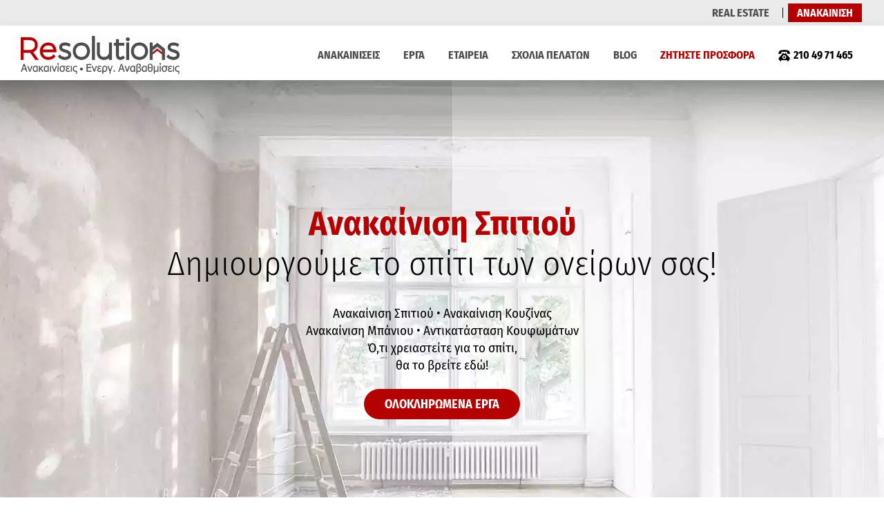

--- FILE ---
content_type: text/html; charset=UTF-8
request_url: https://solutionsgroup.gr/resolutions/
body_size: 41590
content:
<!DOCTYPE html>
<html lang="en-US" prefix="og: https://ogp.me/ns#">
<head itemscope itemtype="https://schema.org/WebSite"><meta charset="UTF-8" /><script>if(navigator.userAgent.match(/MSIE|Internet Explorer/i)||navigator.userAgent.match(/Trident\/7\..*?rv:11/i)){var href=document.location.href;if(!href.match(/[?&]nowprocket/)){if(href.indexOf("?")==-1){if(href.indexOf("#")==-1){document.location.href=href+"?nowprocket=1"}else{document.location.href=href.replace("#","?nowprocket=1#")}}else{if(href.indexOf("#")==-1){document.location.href=href+"&nowprocket=1"}else{document.location.href=href.replace("#","&nowprocket=1#")}}}}</script><script>(()=>{class RocketLazyLoadScripts{constructor(){this.v="2.0.3",this.userEvents=["keydown","keyup","mousedown","mouseup","mousemove","mouseover","mouseenter","mouseout","mouseleave","touchmove","touchstart","touchend","touchcancel","wheel","click","dblclick","input","visibilitychange"],this.attributeEvents=["onblur","onclick","oncontextmenu","ondblclick","onfocus","onmousedown","onmouseenter","onmouseleave","onmousemove","onmouseout","onmouseover","onmouseup","onmousewheel","onscroll","onsubmit"]}async t(){this.i(),this.o(),/iP(ad|hone)/.test(navigator.userAgent)&&this.h(),this.u(),this.l(this),this.m(),this.k(this),this.p(this),this._(),await Promise.all([this.R(),this.L()]),this.lastBreath=Date.now(),this.S(this),this.P(),this.D(),this.O(),this.M(),await this.C(this.delayedScripts.normal),await this.C(this.delayedScripts.defer),await this.C(this.delayedScripts.async),this.F("domReady"),await this.T(),await this.j(),await this.I(),this.F("windowLoad"),await this.A(),window.dispatchEvent(new Event("rocket-allScriptsLoaded")),this.everythingLoaded=!0,this.lastTouchEnd&&await new Promise((t=>setTimeout(t,500-Date.now()+this.lastTouchEnd))),this.H(),this.F("all"),this.U(),this.W()}i(){this.CSPIssue=sessionStorage.getItem("rocketCSPIssue"),document.addEventListener("securitypolicyviolation",(t=>{this.CSPIssue||"script-src-elem"!==t.violatedDirective||"data"!==t.blockedURI||(this.CSPIssue=!0,sessionStorage.setItem("rocketCSPIssue",!0))}),{isRocket:!0})}o(){window.addEventListener("pageshow",(t=>{this.persisted=t.persisted,this.realWindowLoadedFired=!0}),{isRocket:!0}),window.addEventListener("pagehide",(()=>{this.onFirstUserAction=null}),{isRocket:!0})}h(){let t;function e(e){t=e}window.addEventListener("touchstart",e,{isRocket:!0}),window.addEventListener("touchend",(function i(o){Math.abs(o.changedTouches[0].pageX-t.changedTouches[0].pageX)<10&&Math.abs(o.changedTouches[0].pageY-t.changedTouches[0].pageY)<10&&o.timeStamp-t.timeStamp<200&&(o.target.dispatchEvent(new PointerEvent("click",{target:o.target,bubbles:!0,cancelable:!0,detail:1})),event.preventDefault(),window.removeEventListener("touchstart",e,{isRocket:!0}),window.removeEventListener("touchend",i,{isRocket:!0}))}),{isRocket:!0})}q(t){this.userActionTriggered||("mousemove"!==t.type||this.firstMousemoveIgnored?"keyup"===t.type||"mouseover"===t.type||"mouseout"===t.type||(this.userActionTriggered=!0,this.onFirstUserAction&&this.onFirstUserAction()):this.firstMousemoveIgnored=!0),"click"===t.type&&t.preventDefault(),this.savedUserEvents.length>0&&(t.stopPropagation(),t.stopImmediatePropagation()),"touchstart"===this.lastEvent&&"touchend"===t.type&&(this.lastTouchEnd=Date.now()),"click"===t.type&&(this.lastTouchEnd=0),this.lastEvent=t.type,this.savedUserEvents.push(t)}u(){this.savedUserEvents=[],this.userEventHandler=this.q.bind(this),this.userEvents.forEach((t=>window.addEventListener(t,this.userEventHandler,{passive:!1,isRocket:!0})))}U(){this.userEvents.forEach((t=>window.removeEventListener(t,this.userEventHandler,{passive:!1,isRocket:!0}))),this.savedUserEvents.forEach((t=>{t.target.dispatchEvent(new window[t.constructor.name](t.type,t))}))}m(){this.eventsMutationObserver=new MutationObserver((t=>{const e="return false";for(const i of t){if("attributes"===i.type){const t=i.target.getAttribute(i.attributeName);t&&t!==e&&(i.target.setAttribute("data-rocket-"+i.attributeName,t),i.target["rocket"+i.attributeName]=new Function("event",t),i.target.setAttribute(i.attributeName,e))}"childList"===i.type&&i.addedNodes.forEach((t=>{if(t.nodeType===Node.ELEMENT_NODE)for(const i of t.attributes)this.attributeEvents.includes(i.name)&&i.value&&""!==i.value&&(t.setAttribute("data-rocket-"+i.name,i.value),t["rocket"+i.name]=new Function("event",i.value),t.setAttribute(i.name,e))}))}})),this.eventsMutationObserver.observe(document,{subtree:!0,childList:!0,attributeFilter:this.attributeEvents})}H(){this.eventsMutationObserver.disconnect(),this.attributeEvents.forEach((t=>{document.querySelectorAll("[data-rocket-"+t+"]").forEach((e=>{e.setAttribute(t,e.getAttribute("data-rocket-"+t)),e.removeAttribute("data-rocket-"+t)}))}))}k(t){Object.defineProperty(HTMLElement.prototype,"onclick",{get(){return this.rocketonclick||null},set(e){this.rocketonclick=e,this.setAttribute(t.everythingLoaded?"onclick":"data-rocket-onclick","this.rocketonclick(event)")}})}S(t){function e(e,i){let o=e[i];e[i]=null,Object.defineProperty(e,i,{get:()=>o,set(s){t.everythingLoaded?o=s:e["rocket"+i]=o=s}})}e(document,"onreadystatechange"),e(window,"onload"),e(window,"onpageshow");try{Object.defineProperty(document,"readyState",{get:()=>t.rocketReadyState,set(e){t.rocketReadyState=e},configurable:!0}),document.readyState="loading"}catch(t){console.log("WPRocket DJE readyState conflict, bypassing")}}l(t){this.originalAddEventListener=EventTarget.prototype.addEventListener,this.originalRemoveEventListener=EventTarget.prototype.removeEventListener,this.savedEventListeners=[],EventTarget.prototype.addEventListener=function(e,i,o){o&&o.isRocket||!t.B(e,this)&&!t.userEvents.includes(e)||t.B(e,this)&&!t.userActionTriggered||e.startsWith("rocket-")||t.everythingLoaded?t.originalAddEventListener.call(this,e,i,o):t.savedEventListeners.push({target:this,remove:!1,type:e,func:i,options:o})},EventTarget.prototype.removeEventListener=function(e,i,o){o&&o.isRocket||!t.B(e,this)&&!t.userEvents.includes(e)||t.B(e,this)&&!t.userActionTriggered||e.startsWith("rocket-")||t.everythingLoaded?t.originalRemoveEventListener.call(this,e,i,o):t.savedEventListeners.push({target:this,remove:!0,type:e,func:i,options:o})}}F(t){"all"===t&&(EventTarget.prototype.addEventListener=this.originalAddEventListener,EventTarget.prototype.removeEventListener=this.originalRemoveEventListener),this.savedEventListeners=this.savedEventListeners.filter((e=>{let i=e.type,o=e.target||window;return"domReady"===t&&"DOMContentLoaded"!==i&&"readystatechange"!==i||("windowLoad"===t&&"load"!==i&&"readystatechange"!==i&&"pageshow"!==i||(this.B(i,o)&&(i="rocket-"+i),e.remove?o.removeEventListener(i,e.func,e.options):o.addEventListener(i,e.func,e.options),!1))}))}p(t){let e;function i(e){return t.everythingLoaded?e:e.split(" ").map((t=>"load"===t||t.startsWith("load.")?"rocket-jquery-load":t)).join(" ")}function o(o){function s(e){const s=o.fn[e];o.fn[e]=o.fn.init.prototype[e]=function(){return this[0]===window&&t.userActionTriggered&&("string"==typeof arguments[0]||arguments[0]instanceof String?arguments[0]=i(arguments[0]):"object"==typeof arguments[0]&&Object.keys(arguments[0]).forEach((t=>{const e=arguments[0][t];delete arguments[0][t],arguments[0][i(t)]=e}))),s.apply(this,arguments),this}}if(o&&o.fn&&!t.allJQueries.includes(o)){const e={DOMContentLoaded:[],"rocket-DOMContentLoaded":[]};for(const t in e)document.addEventListener(t,(()=>{e[t].forEach((t=>t()))}),{isRocket:!0});o.fn.ready=o.fn.init.prototype.ready=function(i){function s(){parseInt(o.fn.jquery)>2?setTimeout((()=>i.bind(document)(o))):i.bind(document)(o)}return t.realDomReadyFired?!t.userActionTriggered||t.fauxDomReadyFired?s():e["rocket-DOMContentLoaded"].push(s):e.DOMContentLoaded.push(s),o([])},s("on"),s("one"),s("off"),t.allJQueries.push(o)}e=o}t.allJQueries=[],o(window.jQuery),Object.defineProperty(window,"jQuery",{get:()=>e,set(t){o(t)}})}P(){const t=new Map;document.write=document.writeln=function(e){const i=document.currentScript,o=document.createRange(),s=i.parentElement;let n=t.get(i);void 0===n&&(n=i.nextSibling,t.set(i,n));const c=document.createDocumentFragment();o.setStart(c,0),c.appendChild(o.createContextualFragment(e)),s.insertBefore(c,n)}}async R(){return new Promise((t=>{this.userActionTriggered?t():this.onFirstUserAction=t}))}async L(){return new Promise((t=>{document.addEventListener("DOMContentLoaded",(()=>{this.realDomReadyFired=!0,t()}),{isRocket:!0})}))}async I(){return this.realWindowLoadedFired?Promise.resolve():new Promise((t=>{window.addEventListener("load",t,{isRocket:!0})}))}M(){this.pendingScripts=[];this.scriptsMutationObserver=new MutationObserver((t=>{for(const e of t)e.addedNodes.forEach((t=>{"SCRIPT"!==t.tagName||t.noModule||t.isWPRocket||this.pendingScripts.push({script:t,promise:new Promise((e=>{const i=()=>{const i=this.pendingScripts.findIndex((e=>e.script===t));i>=0&&this.pendingScripts.splice(i,1),e()};t.addEventListener("load",i,{isRocket:!0}),t.addEventListener("error",i,{isRocket:!0}),setTimeout(i,1e3)}))})}))})),this.scriptsMutationObserver.observe(document,{childList:!0,subtree:!0})}async j(){await this.J(),this.pendingScripts.length?(await this.pendingScripts[0].promise,await this.j()):this.scriptsMutationObserver.disconnect()}D(){this.delayedScripts={normal:[],async:[],defer:[]},document.querySelectorAll("script[type$=rocketlazyloadscript]").forEach((t=>{t.hasAttribute("data-rocket-src")?t.hasAttribute("async")&&!1!==t.async?this.delayedScripts.async.push(t):t.hasAttribute("defer")&&!1!==t.defer||"module"===t.getAttribute("data-rocket-type")?this.delayedScripts.defer.push(t):this.delayedScripts.normal.push(t):this.delayedScripts.normal.push(t)}))}async _(){await this.L();let t=[];document.querySelectorAll("script[type$=rocketlazyloadscript][data-rocket-src]").forEach((e=>{let i=e.getAttribute("data-rocket-src");if(i&&!i.startsWith("data:")){i.startsWith("//")&&(i=location.protocol+i);try{const o=new URL(i).origin;o!==location.origin&&t.push({src:o,crossOrigin:e.crossOrigin||"module"===e.getAttribute("data-rocket-type")})}catch(t){}}})),t=[...new Map(t.map((t=>[JSON.stringify(t),t]))).values()],this.N(t,"preconnect")}async $(t){if(await this.G(),!0!==t.noModule||!("noModule"in HTMLScriptElement.prototype))return new Promise((e=>{let i;function o(){(i||t).setAttribute("data-rocket-status","executed"),e()}try{if(navigator.userAgent.includes("Firefox/")||""===navigator.vendor||this.CSPIssue)i=document.createElement("script"),[...t.attributes].forEach((t=>{let e=t.nodeName;"type"!==e&&("data-rocket-type"===e&&(e="type"),"data-rocket-src"===e&&(e="src"),i.setAttribute(e,t.nodeValue))})),t.text&&(i.text=t.text),t.nonce&&(i.nonce=t.nonce),i.hasAttribute("src")?(i.addEventListener("load",o,{isRocket:!0}),i.addEventListener("error",(()=>{i.setAttribute("data-rocket-status","failed-network"),e()}),{isRocket:!0}),setTimeout((()=>{i.isConnected||e()}),1)):(i.text=t.text,o()),i.isWPRocket=!0,t.parentNode.replaceChild(i,t);else{const i=t.getAttribute("data-rocket-type"),s=t.getAttribute("data-rocket-src");i?(t.type=i,t.removeAttribute("data-rocket-type")):t.removeAttribute("type"),t.addEventListener("load",o,{isRocket:!0}),t.addEventListener("error",(i=>{this.CSPIssue&&i.target.src.startsWith("data:")?(console.log("WPRocket: CSP fallback activated"),t.removeAttribute("src"),this.$(t).then(e)):(t.setAttribute("data-rocket-status","failed-network"),e())}),{isRocket:!0}),s?(t.fetchPriority="high",t.removeAttribute("data-rocket-src"),t.src=s):t.src="data:text/javascript;base64,"+window.btoa(unescape(encodeURIComponent(t.text)))}}catch(i){t.setAttribute("data-rocket-status","failed-transform"),e()}}));t.setAttribute("data-rocket-status","skipped")}async C(t){const e=t.shift();return e?(e.isConnected&&await this.$(e),this.C(t)):Promise.resolve()}O(){this.N([...this.delayedScripts.normal,...this.delayedScripts.defer,...this.delayedScripts.async],"preload")}N(t,e){this.trash=this.trash||[];let i=!0;var o=document.createDocumentFragment();t.forEach((t=>{const s=t.getAttribute&&t.getAttribute("data-rocket-src")||t.src;if(s&&!s.startsWith("data:")){const n=document.createElement("link");n.href=s,n.rel=e,"preconnect"!==e&&(n.as="script",n.fetchPriority=i?"high":"low"),t.getAttribute&&"module"===t.getAttribute("data-rocket-type")&&(n.crossOrigin=!0),t.crossOrigin&&(n.crossOrigin=t.crossOrigin),t.integrity&&(n.integrity=t.integrity),t.nonce&&(n.nonce=t.nonce),o.appendChild(n),this.trash.push(n),i=!1}})),document.head.appendChild(o)}W(){this.trash.forEach((t=>t.remove()))}async T(){try{document.readyState="interactive"}catch(t){}this.fauxDomReadyFired=!0;try{await this.G(),document.dispatchEvent(new Event("rocket-readystatechange")),await this.G(),document.rocketonreadystatechange&&document.rocketonreadystatechange(),await this.G(),document.dispatchEvent(new Event("rocket-DOMContentLoaded")),await this.G(),window.dispatchEvent(new Event("rocket-DOMContentLoaded"))}catch(t){console.error(t)}}async A(){try{document.readyState="complete"}catch(t){}try{await this.G(),document.dispatchEvent(new Event("rocket-readystatechange")),await this.G(),document.rocketonreadystatechange&&document.rocketonreadystatechange(),await this.G(),window.dispatchEvent(new Event("rocket-load")),await this.G(),window.rocketonload&&window.rocketonload(),await this.G(),this.allJQueries.forEach((t=>t(window).trigger("rocket-jquery-load"))),await this.G();const t=new Event("rocket-pageshow");t.persisted=this.persisted,window.dispatchEvent(t),await this.G(),window.rocketonpageshow&&window.rocketonpageshow({persisted:this.persisted})}catch(t){console.error(t)}}async G(){Date.now()-this.lastBreath>45&&(await this.J(),this.lastBreath=Date.now())}async J(){return document.hidden?new Promise((t=>setTimeout(t))):new Promise((t=>requestAnimationFrame(t)))}B(t,e){return e===document&&"readystatechange"===t||(e===document&&"DOMContentLoaded"===t||(e===window&&"DOMContentLoaded"===t||(e===window&&"load"===t||e===window&&"pageshow"===t)))}static run(){(new RocketLazyLoadScripts).t()}}RocketLazyLoadScripts.run()})();</script>

<meta name="viewport" content="width=device-width, initial-scale=1" />
	<style></style>
	
<!-- Search Engine Optimization by Rank Math PRO - https://rankmath.com/ -->
<title>Ανακαίνιση Σπιτιού - Κατοικίας - Διαμερίσματος | Resolutions</title>
<link crossorigin data-rocket-preconnect href="https://www.google-analytics.com" rel="preconnect">
<link crossorigin data-rocket-preconnect href="https://www.googletagmanager.com" rel="preconnect">
<link crossorigin data-rocket-preconnect href="https://www.gstatic.com" rel="preconnect">
<link crossorigin data-rocket-preconnect href="https://connect.facebook.net" rel="preconnect">
<link crossorigin data-rocket-preconnect href="https://www.youtube.com" rel="preconnect">
<link crossorigin data-rocket-preconnect href="https://elfsightcdn.com" rel="preconnect">
<link crossorigin data-rocket-preconnect href="https://www.google.com" rel="preconnect">
<link crossorigin data-rocket-preload as="font" href="https://solutionsgroup.gr/resolutions/wp-content/cache/fonts/1/google-fonts/fonts/s/firasanscondensed/v11/wEOsEADFm8hSaQTFG18FErVhsC9x-tarWV3PuMd0ciZb.woff2" rel="preload">
<style id="wpr-usedcss">img:is([sizes=auto i],[sizes^="auto," i]){contain-intrinsic-size:3000px 1500px}html{line-height:1.15;-webkit-text-size-adjust:100%}body{margin:0}main{display:block}h1{font-size:2em;margin:.67em 0}a{background-color:transparent}b,strong{font-weight:bolder}code{font-family:monospace,monospace;font-size:1em}img{border-style:none}button,input,optgroup,select,textarea{font-family:inherit;font-size:100%;line-height:1.15;margin:0}button,input{overflow:visible}button,select{text-transform:none}[type=button],[type=reset],[type=submit],button{-webkit-appearance:button}[type=button]::-moz-focus-inner,[type=reset]::-moz-focus-inner,[type=submit]::-moz-focus-inner,button::-moz-focus-inner{border-style:none;padding:0}[type=button]:-moz-focusring,[type=reset]:-moz-focusring,[type=submit]:-moz-focusring,button:-moz-focusring{outline:ButtonText dotted 1px}fieldset{padding:.35em .75em .625em}legend{box-sizing:border-box;color:inherit;display:table;max-width:100%;padding:0;white-space:normal}progress{vertical-align:baseline}textarea{overflow:auto}[type=checkbox],[type=radio]{box-sizing:border-box;padding:0}[type=number]::-webkit-inner-spin-button,[type=number]::-webkit-outer-spin-button{height:auto}[type=search]{-webkit-appearance:textfield;outline-offset:-2px}[type=search]::-webkit-search-decoration{-webkit-appearance:none}::-webkit-file-upload-button{-webkit-appearance:button;font:inherit}[hidden],template{display:none}html{box-sizing:border-box;scroll-behavior:smooth}*,::after,::before{box-sizing:inherit}.nav-primary::before,.site-container::before,.site-footer::before,.site-header::before,.site-inner::before,.wrap::before{content:" ";display:table}.nav-primary::after,.site-container::after,.site-footer::after,.site-header::after,.site-inner::after,.wrap::after{clear:both;content:" ";display:table}html{-moz-osx-font-smoothing:grayscale;-webkit-font-smoothing:antialiased}body{background-color:#fff;color:#333;font-family:'Fira Sans Condensed',sans-serif;font-size:18px;font-weight:400;line-height:1.625;margin:0;overflow-x:hidden}.button,button,input:focus,input[type=button],input[type=reset],input[type=submit],textarea:focus{transition:all .2s ease-in-out}a{color:#26416a;text-decoration:underline;transition:color .2s ease-in-out,background-color .2s ease-in-out}a:focus,a:hover{color:#333;text-decoration:none}p{margin:0 0 30px;padding:0}ol,ul{margin:0;padding:0}li{list-style-type:none}b,strong{font-weight:700}em{font-style:italic}h1,h2,h3{font-family:'Fira Sans Condensed',sans-serif;font-weight:400;line-height:1.2;margin:0 0 20px}h1{font-size:30px}h2{font-size:27px}h3{font-size:24px}iframe,img,object{max-width:100%}img{height:auto;vertical-align:top}input,select,textarea{background-color:#fff;border:1px solid #ddd;color:#333;font-size:18px;font-weight:400;padding:15px;width:100%}input:focus,textarea:focus{border:1px solid #999;outline:0}input[type=checkbox],input[type=image],input[type=radio]{width:auto}::-ms-input-placeholder{color:#000;opacity:1}::placeholder{color:#000;opacity:1}.button,button,input[type=button],input[type=reset],input[type=submit]{background-color:#000;border:0;border-radius:5px;color:#fff;cursor:pointer;font-size:16px;font-weight:600;padding:15px 30px;text-align:center;text-decoration:none;white-space:normal;width:auto}.button:focus,.button:hover,button:focus,button:hover,input[type=button]:focus,input[type=button]:hover,input[type=reset]:focus,input[type=reset]:hover,input[type=submit]:focus,input[type=submit]:hover{background-color:#26416a;border-width:0;color:#fff}.button{display:inline-block}.site-container button:disabled,.site-container button:disabled:hover,.site-container input:disabled,.site-container input:disabled:hover,.site-container input[type=button]:disabled,.site-container input[type=button]:disabled:hover,.site-container input[type=reset]:disabled,.site-container input[type=reset]:disabled:hover,.site-container input[type=submit]:disabled,.site-container input[type=submit]:disabled:hover{background-color:#eee;border-width:0;color:#777;cursor:not-allowed}input[type=search]::-webkit-search-cancel-button,input[type=search]::-webkit-search-results-button{display:none}table{border-collapse:collapse;border-spacing:0;margin-bottom:40px;table-layout:fixed;width:100%;word-break:break-all}tbody{border-bottom:1px solid #eee}.screen-reader-shortcut,.screen-reader-text,.screen-reader-text span{border:0;clip:rect(0,0,0,0);height:1px;overflow:hidden;position:absolute!important;width:1px;word-wrap:normal!important}.screen-reader-shortcut:focus,.screen-reader-text:focus{background:#fff;box-shadow:0 0 2px 2px rgba(0,0,0,.6);clip:auto!important;color:#333;display:block;font-size:1em;font-weight:700;height:auto;padding:15px 23px 14px;text-decoration:none;width:auto;z-index:100000}.site-container{animation:1s fadein;word-wrap:break-word}@keyframes fadein{from{opacity:0}to{opacity:1}}@-ms-keyframes slide{from{display:block}to{display:none}}.site-inner{clear:both;margin:0 auto;padding:0}.genesis-skip-link{margin:0}.genesis-skip-link .skip-link-hidden{display:none;visibility:hidden}.genesis-skip-link li{height:0;list-style:none;width:0}.site-header{background-color:#fff;box-shadow:0 0 20px rgba(0,0,0,.05);padding:0 30px;position:relative}.title-area{float:left;padding-bottom:25px;padding-top:25px}.wp-custom-logo .title-area{max-width:230px;padding-bottom:8px;padding-top:15px!important;width:100%}.wp-custom-logo .title-area img{width:auto}.site-title{font-size:20px;font-weight:600;line-height:1;margin-bottom:0}.site-title a,.site-title a:focus,.site-title a:hover{color:#333;text-decoration:none}.wp-custom-logo .site-title{border:0;clip:rect(0,0,0,0);height:1px;overflow:hidden;position:absolute!important;width:1px;word-wrap:normal!important}.genesis-nav-menu{clear:both;line-height:1;width:100%}.genesis-nav-menu .menu-item{display:block;float:none;position:relative}.genesis-nav-menu a{color:#4d4d4d;display:block;font-size:16px;font-weight:700;outline-offset:-1px;padding-bottom:12px;padding-top:12px;text-decoration:none}.genesis-nav-menu .current-menu-item>a,.genesis-nav-menu .sub-menu .current-menu-item>a:focus,.genesis-nav-menu a:focus{color:#4d4d4d;text-decoration:none;font-weight:700}.genesis-nav-menu .sub-menu .current-menu-item>a:hover,.genesis-nav-menu a:hover{color:#000}.genesis-nav-menu .sub-menu,.genesis-nav-menu .sub-menu a{width:100%}.genesis-nav-menu .sub-menu{clear:both;display:none;left:-9999px;margin:0;opacity:1;padding-left:15px;position:static;z-index:99}.genesis-nav-menu .sub-menu a{background-color:#fff;font-size:14px;position:relative;word-wrap:break-word}.genesis-nav-menu .menu-item:focus,.genesis-nav-menu .menu-item:hover{position:relative}.genesis-nav-menu .menu-item:hover>.sub-menu{display:block;left:auto;opacity:1}.menu .menu-item:focus{position:static}.menu .menu-item.sfHover>ul.sub-menu,.menu .menu-item>a:focus+ul.sub-menu{left:auto;opacity:1}.genesis-responsive-menu{display:none;position:relative}.genesis-responsive-menu .genesis-nav-menu .menu-item:hover>.sub-menu{display:none}.menu-toggle,.sub-menu-toggle{background-color:transparent;border-width:0;color:#333;display:block;margin:0 auto;overflow:hidden;text-align:center;visibility:visible}.menu-toggle:focus,.menu-toggle:hover,.sub-menu-toggle:focus,.sub-menu-toggle:hover{background-color:transparent;border-width:0;color:#26416a}.menu-toggle{float:right;line-height:20px;margin-bottom:10px;margin-top:10px;padding:15px 0;position:relative;z-index:1000}.site-header .menu-toggle::before{float:left;margin-right:5px;position:relative;text-rendering:auto;top:1px;content:url("https://solutionsgroup.gr/resolutions/wp-content/uploads/2025/07/burder-menu-res.svg")}.menu-toggle.activated::before{content:url("https://solutionsgroup.gr/resolutions/wp-content/uploads/2025/07/res_close_icon.svg")}.sub-menu-toggle{float:right;padding:9px 10px;position:absolute;right:0;top:0;z-index:100}.sub-menu .sub-menu-toggle{padding:12px 10px}.sub-menu-toggle.dashicons-before::before{display:inline-block;text-rendering:auto;transform:rotate(0);transition:transform .25s ease-in-out;content:url("https://solutionsgroup.gr/resolutions/wp-content/uploads/2025/07/res_arrow_down_2.svg");width:30px!important;height:30px!important;font-size:20px!important}.sub-menu-toggle.activated::before{transform:rotate(180deg)}.nav-primary{clear:left;padding-bottom:15px;padding-top:15px;width:100%}.site-footer{background-color:#fff;border-top:1px solid #eee;font-size:15px;line-height:1.5;padding:30px;text-align:center}.site-footer p{margin-bottom:0}.back-to-top{margin-top:-30px;float:right}.back-to-top span.dashicons.dashicons-arrow-up-alt{font-size:30px;text-decoration:none}.flex-control-nav{bottom:-10px!important;z-index:999!important}.flexslider .slides img{width:auto!important}.top-header-wrap{background-color:#ebebeb;display:flex;justify-content:flex-end;padding:3px 22px}.top-header-item a{font-size:16px;font-weight:700;font-family:'Fira Sans Condensed',sans-serif;padding:4px 13px;text-decoration:none;color:#4d4d4d}.top-header-item a:hover{color:#fff;background-color:#b40101}.top-header-item:nth-child(2){border-left:1px solid #000;padding:0 7px}.top-header-item:nth-child(2) a{background-color:#b40101;color:#fff}.top-header-item{margin:8px 3px;line-height:15px}#menu-item-771 a{color:#b40101}#menu-item-772 a{color:#000}#menu-item-772 img{margin-right:5px}#mainSlider{height:815px}#mainSlider .slide.flex-active-slide{background-position:center!important;background-repeat:no-repeat!important;background-size:cover!important;height:815px!important}#mainSlider .flexslider{margin:0 0 10px!important;border:none}#mainSlider{background-position:center!important;background-repeat:no-repeat!important;background-size:cover!important}#mainSlider .bl-fwb-wrap{padding:14%;text-align:center}#mainSlider .bl-fwb-title{font-size:49px;font-weight:300;color:#000}#mainSlider .bl-fwb-title span{font-weight:700;color:#b40101;font-size:49px}#mainSlider .bl-fwb-content{font-size:19px;color:#000;text-align:center;line-height:25px;max-width:800px;margin:30px auto}#mainSlider .bl-fwb-button a{text-decoration:none;color:#fff;background-color:#b40101;padding:11px 30px;border-radius:30px;font-weight:700}#mainSlider .bl-fwb-button a:hover{background-color:#333}#videoResolutions{background-position:center;background-repeat:no-repeat;background-size:cover}#videoResolutions .bl-evideo iframe{width:740px;height:400px;box-shadow:3px 4px 10px #b5b5b5}#videoResolutions .bl-evideos-container{text-align:center;padding:40px;max-width:740px;margin:0 auto}#videoResolutions .bl-evideos-button a{background-color:#b40101;color:#fff;text-decoration:none;padding:10px 110px;border-radius:30px;font-weight:700}#videoResolutions .bl-evideos-button a:hover{background-color:#333;color:#fff;text-decoration:none;padding:10px 110px;border-radius:30px;font-weight:700}#videoResolutions .bl-evideos-button{text-align:center;margin:10px 0 77px;padding-bottom:40px}#giatiEmasSection{margin-top:30px}#giatiEmasSection .bl-ar-wrap{max-width:1200px;margin:0 auto}#giatiEmasSection .bl-ar-title{text-align:center;font-size:39px;font-weight:900;color:#000;padding-top:50px}#giatiEmasSection .bl-ar-rows{display:flex;flex-wrap:wrap;justify-content:center}#giatiEmasSection .bl-ar-row{display:flex;max-width:44%;align-items:center;margin:3px 30px;padding:10px}#giatiEmasSection .bl-ar-row-image{width:165px}#giatiEmasSection .bl-ar-row-title{font-weight:700;font-size:28px;color:#000;margin-top:20px;margin-bottom:12px}#giatiEmasSection .bl-ar-row-content{font-size:16px;color:#000;text-align:justify;text-justify:inter-word;line-height:21px}#giatiEmasSection .bl-ar-button{text-align:center}#ipiresiesSection .bl-ar-title{text-align:center;font-size:39px;font-weight:900;color:#000}#ipiresiesSection{margin-top:40px}#ipiresiesSection .bl-ar-rows{display:flex;flex-wrap:wrap}#ipiresiesSection .bl-ar-row{padding:40px;display:flex;align-items:center}#ipiresiesSection .bl-ar-row:nth-child(odd){flex-direction:row-reverse}#ipiresiesSection #bl-ar-row-half-image{width:55%}#ipiresiesSection #bl-ar-row-half-content{width:34%;margin-right:30px;margin-left:30px}#ipiresiesSection .bl-ar-row-title{font-size:35px;color:#b50102;font-weight:700;margin-bottom:10px}#ipiresiesSection .bl-ar-row-subtitle{font-size:21px;font-weight:700;color:#000}#ipiresiesSection .bl-ar-row-content{font-size:21px;color:#000;line-height:26px;padding-right:0}#ipiresiesSection .bl-ar-row-button a{font-size:19px;text-decoration:none;color:#fff;font-weight:700;background-color:#b40101;padding:11px 50px;border-radius:30px}#ipiresiesSection .bl-ar-row-button a:hover{font-size:19px;text-decoration:none;color:#fff;font-weight:700;background-color:#333;padding:11px 50px;border-radius:30px}#vimataSection{margin-top:40px}#vimataSection .bl-ar-title{text-align:center;font-size:39px;font-weight:900;color:#000}#vimataSection .bl-ar-rows{display:flex;justify-content:center;margin:70px auto 5px;flex-wrap:wrap}#vimataSection .bl-ar-row{width:11%;text-align:center;margin:0 10px}#vimataSection #bl-ar-row-half-content{font-size:16px;line-height:23px;text-align:center;font-weight:400}#vimataSection #bl-ar-row-half-content h1{font-size:23px;color:#000;font-weight:700}#vimataSection .bl-ar-button{text-align:center}#testimonialsSection{position:relative;background-position:center;background-size:cover;background-repeat:no-repeat;padding:0 0 30px;display:none}#testimonialsSection .slides{display:flex;align-items:center}#testimonialsSection .flex-direction-nav a{opacity:1!important}#testimonialsSection .bl-cpts-wrap{display:flex;flex-direction:column;align-items:center}#testimonialsSection .bl-cpts-container{text-align:center;max-width:40%}#testimonialsSection .bl-cpts-header-title{font-size:39px;color:#000;font-weight:700;margin:50px 0 0;text-align:center}#testimonialsSection .bl-cpt.flex-active-slide{display:flex!important;flex-direction:column}#testimonialsSection .bl-cpt-title-container{order:1}#testimonialsSection .bl-cpt-title{color:#000;font-size:16px;font-weight:700}#testimonialsSection .flex-direction-nav a::before{color:#000!important}#testimonialsSection .bl-cpt-content{color:#000;font-style:italic}#testimonialsSection .flex-control-nav{display:none}#testimonialsSection .flex-direction-nav .flex-prev{left:20%}#testimonialsSection .flex-direction-nav .flex-next{right:20%}#poioiEimasteSection .bl-ar-row{display:flex;justify-content:space-between;max-width:1200px;margin:0 auto;min-height:310px;align-items:center}#poioiEimasteSection .bl-ar-row-content{max-width:42%;margin-bottom:0;font-size:19px;color:#fff;border-left:3px solid #fff;line-height:27px;padding:20px 10px 20px 20px;text-align:justify;text-justify:inter-word}#poioiEimasteSection .bl-ar-row-title{font-size:39px;color:#fff;font-weight:900}#poioiEimasteSection .bl-ar-row-button a{font-size:19px;text-decoration:none;color:#b40101;font-weight:700;background-color:#fff;padding:11px 50px;border-radius:38px}#poioiEimasteSection .bl-ar-row-button a:hover{font-size:19px;text-decoration:none;color:#fff;font-weight:700;background-color:#333;padding:11px 50px;border-radius:38px}#poioiEimasteSection{background-position:center;background-repeat:no-repeat;background-size:cover}#omadaSection{max-width:1200px;margin:40px auto}#omadaSection .bl-ar-title{font-size:39px;font-weight:900;color:#000;text-align:center}#omadaSection .bl-ar-rows{display:flex;text-align:center;justify-content:center}#omadaSection .bl-ar-row{width:20%}#omadaSection .bl-ar-row-title{font-size:19px;font-weight:700;color:#000;margin:10px 0 4px}#omadaSection .bl-ar-row-subtitle{font-size:19px;color:#828282}#omadaSection .bl-ar-container{text-align:center}#omadaSection .bl-ar-subtitle{text-align:center;padding:0 10px}.bl-ar-button a{margin:40px auto;background-color:#b40101;color:#fff;text-decoration:none;padding:10px 40px;border-radius:7px;display:inline-block;text-align:center;font-size:19px;font-weight:700;border-radius:80px}.bl-ar-button a:hover{margin:40px auto;background-color:#fff;color:#b40101;text-decoration:none;padding:10px 40px;border-radius:7px;display:inline-block;text-align:center;font-size:19px;font-weight:700;border-radius:80px}#numbersSection{background-position:center;background-repeat:no-repeat;background-size:cover}#numbersSection .bl-ar-wrap{max-width:1200px;margin:0 auto;text-align:center;min-height:316px;display:flex;flex-direction:column;justify-content:center}#numbersSection .bl-ar-rows{display:flex;justify-content:center}#numbersSection .bl-ar-row{width:25%}#numbersSection .bl-ar-row-title{font-size:94px;font-weight:900;color:#fff;margin-bottom:0}#numbersSection .bl-ar-row-subtitle{font-size:30px;font-weight:300;font-family:'Fira Sans Condensed',sans-serif;color:#fff}#numbersSection .bl-ar-button a{font-size:19px;text-decoration:none;color:#b40101;font-weight:700;background-color:#fff;padding:11px 50px;border-radius:8px}#numbersSection .bl-ar-button a:hover{font-size:19px;text-decoration:none;color:#fff;font-weight:700;background-color:#b40101;padding:11px 50px;border-radius:8px}#erotiseisSection{padding:10px 0 50px}#erotiseisSection .bl-accordion-title{font-size:39px;font-weight:900;text-align:center;margin-top:40px;color:#000;margin-bottom:50px}#erotiseisSection .bl-accordion-spoiler{border:2px solid #525252;max-width:590px;margin:20px auto}#erotiseisSection .bl-accordion-spoiler-content.spoiler-open p{padding:12px;color:#000;font-size:16px}#erotiseisSection .bl-accordion-spoiler-header h2{margin-bottom:0;padding:12px;font-size:21px;font-weight:700;color:#525252}#erotiseisSection .bl-accordion-button{text-align:center}#erotiseisSection .bl-accordion-button a{margin:40px auto;background-color:#b40101;color:#fff;text-decoration:none;padding:10px 40px;border-radius:7px;display:inline-block;text-align:center;font-size:19px;font-weight:700;border-radius:80px}#erotiseisSection .bl-accordion-button a:hover{background-color:#fff;color:#b40101}#new_testimonials_section{margin:60px auto;padding:10px 10px 40px}#new_testimonials_section .bl-rich-header-content-title{font-size:39px;font-weight:900;text-align:center;margin-top:50px;color:#000;margin-bottom:12px}#new_testimonials_section .bl-rich-header-content-subtitle{color:#b10201;font-size:16px;font-weight:700;text-align:center}#new_testimonials_section .bl-rich-header-content-text{display:none}#new_testimonials_section .bl-home-content-button{text-align:center;margin-top:50px}#new_testimonials_section .bl-home-content-button a{font-size:19px;text-decoration:none;color:#fff;font-weight:700;background-color:#b40101;padding:11px 50px;border-radius:30px}#new_testimonials_section .bl-home-content-button a:hover{background-color:#333}.bl-accordion-spoiler-header .bl-accordion-spolier-title::after{content:url('https://solutionsgroup.gr/resolutions/wp-content/uploads/2025/07/res_arrow_down_2.svg');transition:transform .25s ease-in-out;float:right;width:30px;height:30px;margin-right:20px}.bl-accordion-spoiler-header.spoiler-header-open .bl-accordion-spolier-title::after{content:url('https://solutionsgroup.gr/resolutions/wp-content/uploads/2025/07/res_arrow_down_2.svg');transform:rotate(180deg);-ms-transform:rotate(180deg);-moz-transform:rotate(180deg);-webkit-transform:rotate(180deg);-o-transform:rotate(180deg);transition:.2s rotate;transition:transform .25s ease-in-out}#sinergasiesSection .bl-gallery-carousel{max-width:1200px;margin:0 auto}#sinergasiesSection .bl-gallery-carousel-item img{width:245px;object-fit:contain;height:120px}.bl-footer-widgets-flex-columns{display:flex;justify-content:center;flex-wrap:wrap}.bl-footer-flex-column{width:20%;margin-top:40px;text-align:center}.bl-footer-flex-widget-description{font-size:19px;color:#fff;text-align:left;margin-bottom:28px;display:flex;align-items:center}.bl-footer-flex-widget-menu a{color:#fff;font-size:19px;text-decoration:none}.bl-footer-flex-column:nth-child(2){text-align:left;padding-left:3%;width:250px}.bl-footer-flex-column:nth-child(2) .bl-footer-flex-widget-menu a{display:block;margin:12px 0}.bl-footer-flex-column:nth-child(3){text-align:left;width:381px;padding-left:3%}.bl-footer-flex-column:nth-child(4){width:230px}.bl-footer-flex-widget-description img{padding:0 10px;margin-right:6px;width:42px;height:auto}.bl-footer-flex-column:first-child{width:310px}.bl-footer-flex-column:nth-child(5){width:100%;display:flex;justify-content:center;background-color:#fff;margin:30px 0;padding:10px 0}.bl-footer-flex-column:nth-child(5) a{text-decoration:none;text-decoration:none;font-size:21px;font-weight:700;color:#4d4d4d;padding:0 20px}.bl-footer-flex-column:nth-child(6){width:100%;display:flex;justify-content:center;margin-bottom:29px;margin-top:0}.bl-footer-flex-column:nth-child(6) a{text-decoration:none;color:#fff;padding:10px 40px;font-size:16px}.bl-footer-flex-widget-title{font-size:21px;font-weight:700;color:#fff;margin-bottom:4px;text-decoration:underline}.bl-footer-flex-column:nth-child(5) .bl-footer-flex-widget-menu:nth-child(2){border-left:2px solid #4d4d4d}.bl-footer-flex-widget-social{display:inline-block;float:left}#ergaSection{max-width:1200px;margin:0 auto}#ergaSection .bl-cpts-header-title{font-size:39px;text-align:center;font-weight:700;color:#000;margin-top:30px}#ergaSection .bl-cpts-boxes-container{display:flex;flex-wrap:wrap}#ergaSection .bl-cpt{max-width:49%;margin:6px}#ergaSection .bl-cpt-title-container a{text-decoration:none}#ergaSection .bl-cpt-title{font-size:23px;font-weight:700;color:#000;margin-top:0}#ergaSection .bl-cpt-category a{text-decoration:none;color:#828282}#ergaSection .bl-cpt-category h3{font-size:14px;font-weight:700;margin-bottom:7px;margin-top:10px}.bl-cpts-button{text-align:center;margin:20px 0 50px}.bl-cpts-button a{font-size:19px;text-decoration:none;color:#fff;font-weight:700;background-color:#b40101;padding:11px 50px;border-radius:38px}.bl-cpts-button a:hover{font-size:19px;text-decoration:none;color:#fff;font-weight:700;background-color:#333;padding:11px 50px;border-radius:38px}.bl-footer-post-title{font-size:16px;color:#fff;font-weight:700;width:50%;text-align:left;padding:10px;margin-bottom:0}.bl-footer-widget-post a{text-decoration:none}.bl-footer-widget-post a{text-decoration:none;display:flex;justify-content:flex-start;align-items:center}.bl-footer-widget-post{margin:10px 0}.bl-footer-widget-posts-image img{width:82px;height:58px;object-fit:cover}#tabsProsfores{background-position:center;background-repeat:no-repeat;background-size:cover;padding:10px;background-color:#efefef}#tabsProsfores .cp-page-contact-title{font-size:39px;font-weight:900;text-align:center;margin-top:50px;color:#000;margin-bottom:12px}#tabsProsfores .cp-page-contact-subtitle{color:#b10201;font-size:16px;font-weight:700;text-align:center}#tabsProsfores .cp-page-contact-form-intro{text-align:center;margin:0 auto 30px;color:#000}#tabsProsfores .cp-page-contact-form{max-width:550px;margin:0 auto}#tabsProsfores br{display:block;margin:0}#tabsProsfores input,#tabsProsfores option,#tabsProsfores select,#tabsProsfores textarea{background-color:transparent;border:none;color:#000;font-size:18px;font-weight:500;padding:8px 0;width:100%;text-align:left;margin:5px 0;text-align-last:left;border-bottom:1px solid #000}.wpcf7 select{appearance:none;-webkit-appearance:none;-moz-appearance:none;padding-right:2.5rem;background-color:transparent;background-image:url("data:image/svg+xml;utf8,<svg fill='black' height='14' width='14' viewBox='0 0 20 20' xmlns='http://www.w3.org/2000/svg'><path d='M5.516 7.548L10 12.032l4.484-4.484'/></svg>");background-repeat:no-repeat;background-position:right 12px center;background-size:14px}#tabsProsfores .wpcf7-form-control.wpcf7-textarea{height:100px}#tabsProsfores .wpcf7-submit{background-color:#b40101;border:none;color:#fff;margin-top:-10px;display:inline-block;width:auto;padding:10px 40px;border-radius:80px}#tabsProsfores .wpcf7-submit:hover{background-color:#333;border:none;color:#fff}#tabsProsfores br{display:none}#tabsProsfores .bl-rich-content-wrap{max-width:550px;margin:0 auto}#tabsProsfores .bl-rich-content-header-container{padding:20px}.menu-toggle:focus,.menu-toggle:hover,.sub-menu-toggle:focus,.sub-menu-toggle:hover{color:#000!important}.dashicons,.dashicons-before::before{width:40px!important;height:40px!important;font-size:40px!important}.single-catalog .slick-slide img{display:block;max-width:430px;height:286px;object-fit:cover}.bl-catalog-item-carousel.slick-initialized.slick-slider{max-width:870px;margin:40px auto 10px}.slick-next{background:#000;width:50px;height:50px;position:absolute;right:0;top:50%;-ms-transform:translateY(-50%);-webkit-transform:translateY(-50%);transform:translateY(-50%)}.bl-catalog-item-carousel .slick-arrow{position:absolute;top:50%;margin-top:-15px}.bl-catalog-item-carousel .slick-prev{left:-30px;width:0;height:0;border-left:0 solid transparent;border-right:15px solid #000;border-top:10px solid transparent;border-bottom:10px solid transparent}.bl-catalog-item-carousel .slick-next{right:-30px;width:0;height:0;border-right:0 solid transparent;border-left:15px solid #000;border-top:10px solid transparent;border-bottom:10px solid transparent}@media only screen and (min-width:480px){table{table-layout:auto;word-break:normal}}@media only screen and (min-width:1028px){.site-header{position:-webkit-sticky;position:sticky;top:0;z-index:9999}.genesis-nav-menu .menu-item{display:inline-block}.genesis-nav-menu .menu-item:focus,.genesis-nav-menu .menu-item:hover{position:relative}.genesis-nav-menu .sub-menu,.genesis-nav-menu .sub-menu a{width:180px}.genesis-nav-menu .sub-menu{border-top:1px solid #eee;opacity:0;padding-left:0;position:absolute;transition:opacity .4s ease-in-out}.genesis-nav-menu .sub-menu a{border:1px solid #eee;border-top:0;padding-bottom:15px;padding-top:15px}.genesis-nav-menu .sub-menu .sub-menu{margin:-46px 0 0 179px}.genesis-responsive-menu{display:block;padding-top:23px}.menu-toggle,.sub-menu-toggle{display:none;visibility:hidden}.nav-primary{clear:none;float:right;width:auto}.nav-primary .genesis-nav-menu a{padding-left:15px;padding-right:15px}.home .site-inner{max-width:none;padding:0}.content{float:left;width:100%}.home .content{width:100%}.full-width-content .content{float:none;margin-left:auto;margin-right:auto}#slider{display:block}}@media only screen and (max-width:1366px){#vimataSection .bl-ar-row{width:13%;text-align:center;margin:0 10px}.bl-footer-post-title{width:62%}}@media only screen and (max-width:1027px){.genesis-responsive-menu{position:absolute;background-color:#fff;left:0;padding:0 25px 20px 40px;top:90px;box-shadow:0 10px 10px rgba(0,0,0,.3);z-index:9999}}@media only screen and (max-width:1024px){#ipiresiesSection #bl-ar-row-half-content{width:39%}#ergaSection .bl-cpts-boxes-container{display:flex;flex-wrap:wrap;justify-content:center}#ergaSection .bl-cpt{max-width:43%;margin:6px}#vimataSection .bl-ar-row{width:24%;text-align:center;margin:0 10px}#poioiEimasteSection .bl-ar-row{padding:15px}.bl-footer-flex-column:nth-child(6){flex-wrap:wrap}.bl-footer-flex-column:nth-child(6) .bl-footer-flex-widget-menu{width:100%}.bl-footer-flex-column{width:24%;text-align:center}}@media only screen and (max-width:768px){#mainSlider{height:700px}#mainSlider .slide.flex-active-slide{height:700px!important}#mainSlider .bl-fwb-wrap{padding:22% 0;text-align:center}#ipiresiesSection .bl-ar-row:nth-child(odd){flex-direction:column}#ipiresiesSection #bl-ar-row-half-image{width:100%}#ipiresiesSection #bl-ar-row-half-content{width:100%;margin:10px}#ipiresiesSection .bl-ar-row{flex-direction:column}#testimonialsSection .bl-cpts-container{text-align:center;max-width:88%}#testimonialsSection .flex-direction-nav .flex-prev{left:1%}#testimonialsSection .flex-direction-nav .flex-next{right:1%}#ergaSection .bl-cpt{max-width:48%;margin:6px}#giatiEmasSection .bl-ar-row{max-width:100%}#vimataSection .bl-ar-row{width:26%}#poioiEimasteSection .bl-ar-row{flex-direction:column}#poioiEimasteSection .bl-ar-row-title{margin-bottom:0}#poioiEimasteSection .bl-ar-row-content{max-width:100%;margin-bottom:0;border-left:none;padding:0 10px 20px 20px;text-align:center}#omadaSection .bl-ar-rows{flex-wrap:wrap}#omadaSection .bl-ar-row{width:30%}.bl-footer-flex-column{width:50%;text-align:center}.bl-footer-widgets-flex-columns{flex-wrap:wrap}.bl-catalog-item-carousel.slick-initialized.slick-slider{max-width:648px;margin:40px auto 10px}.single-catalog .slick-slide img{display:block;max-width:315px;height:216px;object-fit:cover}}@media only screen and (max-width:580px){#videoResolutions .bl-evideo iframe{width:430px;height:240px;box-shadow:3px 4px 10px #b5b5b5}#ergaSection .bl-cpt{max-width:100%;margin:5px}#vimataSection #bl-ar-row-half-content h1{font-size:18px;color:#000;font-weight:700;margin-bottom:5px}#omadaSection .bl-ar-row{width:40%;margin:10px}#numbersSection .bl-ar-row-title{font-size:45px}#numbersSection .bl-ar-row-subtitle{font-size:18px}.bl-accordion-container{padding:0 10px}.top-header-wrap{justify-content:center;padding:3px 0}.top-header-item a{font-size:16px}.bl-catalog-item-carousel.slick-initialized.slick-slider{max-width:80%;margin:40px auto 10px}.single-catalog .slick-slide img{display:block;height:216px;object-fit:cover;min-width:478px}.wp-custom-logo .title-area{max-width:230px;padding-bottom:5px;padding-top:15px!important;width:100%}#giatiEmasSection .bl-ar-row{margin:3px 10px;flex-direction:column}#vimataSection .bl-ar-row{width:41%}#tabsProsfores input,#tabsProsfores option,#tabsProsfores select,#tabsProsfores textarea{font-size:17px;margin:3px 0}#tabsProsfores .cp-page-contact-title{font-size:26px}#ergaSection .bl-cpts-header-title{font-size:29px}#new_testimonials_section .bl-rich-header-content-title{font-size:29px}}@media only screen and (max-width:455px){#videoResolutions .bl-evideos-button{text-align:center;margin:10px 0 27px;padding-bottom:60px}#testimonialsSection .bl-cpts-container{max-width:70%}#ergaSection .bl-cpt-title{font-size:20px}#giatiEmasSection .bl-ar-title{font-size:32px}#giatiEmasSection .bl-ar-row{margin:3px 10px;flex-direction:column}#vimataSection .bl-ar-row{width:39%}#poioiEimasteSection .bl-ar-row-title{margin-bottom:20px}#poioiEimasteSection .bl-ar-row-content{margin-bottom:4px}#numbersSection .bl-ar-rows{flex-wrap:wrap}#numbersSection .bl-ar-row{width:50%}#erotiseisSection .bl-accordion-spoiler-header h2{margin-bottom:0;padding:12px;font-size:17px;font-weight:700;color:#525252;display:flex;align-items:center;justify-content:space-between}.bl-footer-flex-column{padding:10px}.bl-footer-flex-column:nth-child(3),.bl-footer-flex-column:nth-child(4){width:100%}.bl-footer-flex-column:nth-child(6) a{display:block}.bl-footer-flex-column:nth-child(5) a{font-size:16px;padding:0 10px}.top-header-item:nth-child(2){border-left:1px solid #000}.top-header-item{margin:8px 0;line-height:15px}#ipiresiesSection .bl-ar-row{padding:20px;display:flex;align-items:center}.bl-footer-flex-column:first-child{width:100%}.bl-footer-flex-widget-description{font-size:19px;color:#fff;text-align:center;margin-bottom:16px;display:flex;align-items:center;justify-content:center}.bl-footer-flex-widget-social{display:inline-block;float:none}.bl-footer-flex-column:nth-child(2){text-align:center;padding-left:0;width:100%}.bl-footer-post-title{width:100%}.bl-footer-post-title{font-size:16px;color:#fff;font-weight:500;text-align:left;padding:4px;margin-bottom:0}.bl-footer-widget-posts-image img{width:auto;height:auto;object-fit:cover}.bl-footer-widget-post a{gap:8px}.bl-footer-flex-column:nth-child(3){width:85%;text-align:center}.bl-footer-widget-post{margin:16px 0}#testimonialsSection .bl-cpt-content{color:#000;font-style:italic;line-height:23px;font-size:16px}#giatiEmasSection .bl-ar-row-title{font-size:26px}#vimataSection .bl-ar-title{text-align:center;font-size:30px;font-weight:900;color:#000}#ipiresiesSection .bl-ar-row-title{font-size:28px}#ipiresiesSection .bl-ar-row-subtitle{font-size:17px}#ipiresiesSection .bl-ar-row-content{font-size:16px;line-height:23px}#ipiresiesSection .bl-ar-row-button a{font-size:16px}#ipiresiesSection .bl-ar-row-button a:hover{font-size:16px}#testimonialsSection .bl-cpts-header-title{font-size:32px}.bl-footer-flex-widget-title{font-size:18px}#mainSlider .bl-fwb-title span{font-size:39px}#mainSlider .bl-fwb-title{font-size:39px}#erotiseisSection .bl-accordion-title,#ipiresiesSection .bl-ar-title,#omadaSection .bl-ar-title{font-size:32px}#ipiresiesSection .bl-ar-row-button{text-align:center}}@media only screen and (max-width:360px){#mainSlider .slide.flex-active-slide{height:560px!important}#mainSlider{height:560px}#ipiresiesSection .bl-ar-row-content{text-align:left}#videoResolutions .bl-evideos-container{text-align:center;padding:20px}#videoResolutions .bl-evideo iframe{width:430px;height:181px;box-shadow:3px 4px 10px #b5b5b5}#ipiresiesSection{margin-top:0}#ipiresiesSection .bl-ar-row{padding:10px;display:flex;align-items:center}#giatiEmasSection .bl-ar-title{font-size:34px}#erotiseisSection .bl-accordion-title{font-size:39px;font-weight:900;text-align:center;margin-top:10px;color:#000;margin-bottom:10px}.bl-footer-flex-column{width:100%;text-align:center}.bl-catalog-item-carousel.slick-initialized.slick-slider{max-width:72%;margin:40px auto 10px}#ergaSection .bl-cpt-category h3{font-size:12px}#vimataSection #bl-ar-row-half-content{font-size:14px;line-height:19px;text-align:center;font-weight:400}#new_testimonials_section .bl-rich-header-content-title{font-size:32px}#ergaSection .bl-cpts-header-title{font-size:32px}#erotiseisSection .bl-accordion-title{font-size:32px}#tabsProsfores .cp-page-contact-title{font-size:32px}}@media print{*,::after,::before{background:0 0!important;box-shadow:none!important;color:#333!important;text-shadow:none!important}a,a:visited{text-decoration:underline}a[href]::after{content:" (" attr(href) ")"}.site-title>a::after,a[href^="#"]::after,a[href^="javascript:"]::after{content:""}img,tr{page-break-inside:avoid}img{max-width:100%!important}@page{margin:2cm .5cm}h2,h3,p{orphans:3;widows:3}.content{width:100%}.nav-primary,button,input,select,textarea{display:none!important}.title-area{text-align:center;width:100%}.site-title>a{margin:0;text-decoration:none;text-indent:0}.site-inner{padding-top:0;position:relative}h1,h2,h3{orphans:3;page-break-after:avoid;page-break-inside:avoid;widows:3}img{page-break-after:avoid;page-break-inside:avoid}table{page-break-inside:avoid}dl,ol,ul{page-break-before:avoid}}img.emoji{display:inline!important;border:none!important;box-shadow:none!important;height:1em!important;width:1em!important;margin:0 .07em!important;vertical-align:-.1em!important;background:0 0!important;padding:0!important}#cookie-notice{position:fixed;min-width:100%;height:auto;z-index:100000;font-size:13px;letter-spacing:0;line-height:20px;left:0;text-align:center;font-weight:400;font-family:-apple-system,BlinkMacSystemFont,Arial,Roboto,"Helvetica Neue",sans-serif}#cookie-notice,#cookie-notice *{-webkit-box-sizing:border-box;-moz-box-sizing:border-box;box-sizing:border-box}#cookie-notice.cn-animated{-webkit-animation-duration:.5s!important;animation-duration:.5s!important;-webkit-animation-fill-mode:both;animation-fill-mode:both}#cookie-notice .cookie-notice-container{display:block}#cookie-notice.cookie-notice-hidden .cookie-notice-container{display:none}.cn-position-bottom{bottom:0}.cookie-notice-container{padding:15px 30px;text-align:center;width:100%;z-index:2}.cn-close-icon{position:absolute;right:15px;top:50%;margin:-10px 0 0;width:15px;height:15px;opacity:.5;padding:10px;border:none;outline:0;background:0 0;box-shadow:none;cursor:pointer}.cn-close-icon:focus,.cn-close-icon:focus-visible{outline:currentColor solid 2px;outline-offset:3px}.cn-close-icon:hover{opacity:1}.cn-close-icon:after,.cn-close-icon:before{position:absolute;content:' ';height:15px;width:2px;top:3px;background-color:grey}.cn-close-icon:before{transform:rotate(45deg)}.cn-close-icon:after{transform:rotate(-45deg)}#cookie-notice .cn-revoke-cookie{margin:0}#cookie-notice .cn-button{margin:0 0 0 10px;display:inline-block}#cookie-notice .cn-button:not(.cn-button-custom){font-family:-apple-system,BlinkMacSystemFont,Arial,Roboto,"Helvetica Neue",sans-serif;font-weight:400;font-size:13px;letter-spacing:.25px;line-height:20px;margin:0 0 0 10px;text-align:center;text-transform:none;display:inline-block;cursor:pointer;touch-action:manipulation;white-space:nowrap;outline:0;box-shadow:none;text-shadow:none;border:none;-webkit-border-radius:3px;-moz-border-radius:3px;border-radius:3px;text-decoration:none;padding:8.5px 10px;line-height:1;color:inherit}.cn-text-container{margin:0 0 6px}.cn-buttons-container,.cn-text-container{display:inline-block}#cookie-notice.cookie-notice-visible.cn-effect-fade,#cookie-notice.cookie-revoke-visible.cn-effect-fade{-webkit-animation-name:fadeIn;animation-name:fadeIn}#cookie-notice.cn-effect-fade{-webkit-animation-name:fadeOut;animation-name:fadeOut}@-webkit-keyframes fadeIn{from{opacity:0}to{opacity:1}}@keyframes fadeIn{from{opacity:0}to{opacity:1}}@-webkit-keyframes fadeOut{from{opacity:1}to{opacity:0}}@keyframes fadeOut{from{opacity:1}to{opacity:0}}@media all and (max-width:900px){.cookie-notice-container #cn-notice-text{display:block}.cookie-notice-container #cn-notice-buttons{display:block}#cookie-notice .cn-button{margin:0 5px 5px}}@media all and (max-width:480px){.cookie-notice-container{padding:15px 25px}}@font-face{font-family:'Fira Sans Condensed';font-style:normal;font-weight:300;font-display:swap;src:url(https://solutionsgroup.gr/resolutions/wp-content/cache/fonts/1/google-fonts/fonts/s/firasanscondensed/v11/wEOsEADFm8hSaQTFG18FErVhsC9x-tarWV3PuMd0ciZb.woff2) format('woff2');unicode-range:U+0370-0377,U+037A-037F,U+0384-038A,U+038C,U+038E-03A1,U+03A3-03FF}@font-face{font-family:'Fira Sans Condensed';font-style:normal;font-weight:300;font-display:swap;src:url(https://solutionsgroup.gr/resolutions/wp-content/cache/fonts/1/google-fonts/fonts/s/firasanscondensed/v11/wEOsEADFm8hSaQTFG18FErVhsC9x-tarWV3PuMR0cg.woff2) format('woff2');unicode-range:U+0000-00FF,U+0131,U+0152-0153,U+02BB-02BC,U+02C6,U+02DA,U+02DC,U+0304,U+0308,U+0329,U+2000-206F,U+20AC,U+2122,U+2191,U+2193,U+2212,U+2215,U+FEFF,U+FFFD}@font-face{font-family:'Fira Sans Condensed';font-style:normal;font-weight:400;font-display:swap;src:url(https://solutionsgroup.gr/resolutions/wp-content/cache/fonts/1/google-fonts/fonts/s/firasanscondensed/v11/wEOhEADFm8hSaQTFG18FErVhsC9x-tarUfXtrftV.woff2) format('woff2');unicode-range:U+0370-0377,U+037A-037F,U+0384-038A,U+038C,U+038E-03A1,U+03A3-03FF}@font-face{font-family:'Fira Sans Condensed';font-style:normal;font-weight:400;font-display:swap;src:url(https://solutionsgroup.gr/resolutions/wp-content/cache/fonts/1/google-fonts/fonts/s/firasanscondensed/v11/wEOhEADFm8hSaQTFG18FErVhsC9x-tarUfbtrQ.woff2) format('woff2');unicode-range:U+0000-00FF,U+0131,U+0152-0153,U+02BB-02BC,U+02C6,U+02DA,U+02DC,U+0304,U+0308,U+0329,U+2000-206F,U+20AC,U+2122,U+2191,U+2193,U+2212,U+2215,U+FEFF,U+FFFD}@font-face{font-family:'Fira Sans Condensed';font-style:normal;font-weight:500;font-display:swap;src:url(https://solutionsgroup.gr/resolutions/wp-content/cache/fonts/1/google-fonts/fonts/s/firasanscondensed/v11/wEOsEADFm8hSaQTFG18FErVhsC9x-tarWQXOuMd0ciZb.woff2) format('woff2');unicode-range:U+0370-0377,U+037A-037F,U+0384-038A,U+038C,U+038E-03A1,U+03A3-03FF}@font-face{font-family:'Fira Sans Condensed';font-style:normal;font-weight:500;font-display:swap;src:url(https://solutionsgroup.gr/resolutions/wp-content/cache/fonts/1/google-fonts/fonts/s/firasanscondensed/v11/wEOsEADFm8hSaQTFG18FErVhsC9x-tarWQXOuMR0cg.woff2) format('woff2');unicode-range:U+0000-00FF,U+0131,U+0152-0153,U+02BB-02BC,U+02C6,U+02DA,U+02DC,U+0304,U+0308,U+0329,U+2000-206F,U+20AC,U+2122,U+2191,U+2193,U+2212,U+2215,U+FEFF,U+FFFD}@font-face{font-family:'Fira Sans Condensed';font-style:normal;font-weight:600;font-display:swap;src:url(https://solutionsgroup.gr/resolutions/wp-content/cache/fonts/1/google-fonts/fonts/s/firasanscondensed/v11/wEOsEADFm8hSaQTFG18FErVhsC9x-tarWSnJuMR0cg.woff2) format('woff2');unicode-range:U+0000-00FF,U+0131,U+0152-0153,U+02BB-02BC,U+02C6,U+02DA,U+02DC,U+0304,U+0308,U+0329,U+2000-206F,U+20AC,U+2122,U+2191,U+2193,U+2212,U+2215,U+FEFF,U+FFFD}@font-face{font-family:'Fira Sans Condensed';font-style:normal;font-weight:700;font-display:swap;src:url(https://solutionsgroup.gr/resolutions/wp-content/cache/fonts/1/google-fonts/fonts/s/firasanscondensed/v11/wEOsEADFm8hSaQTFG18FErVhsC9x-tarWU3IuMd0ciZb.woff2) format('woff2');unicode-range:U+0370-0377,U+037A-037F,U+0384-038A,U+038C,U+038E-03A1,U+03A3-03FF}@font-face{font-family:'Fira Sans Condensed';font-style:normal;font-weight:700;font-display:swap;src:url(https://solutionsgroup.gr/resolutions/wp-content/cache/fonts/1/google-fonts/fonts/s/firasanscondensed/v11/wEOsEADFm8hSaQTFG18FErVhsC9x-tarWU3IuMR0cg.woff2) format('woff2');unicode-range:U+0000-00FF,U+0131,U+0152-0153,U+02BB-02BC,U+02C6,U+02DA,U+02DC,U+0304,U+0308,U+0329,U+2000-206F,U+20AC,U+2122,U+2191,U+2193,U+2212,U+2215,U+FEFF,U+FFFD}@font-face{font-family:'Fira Sans Condensed';font-style:normal;font-weight:900;font-display:swap;src:url(https://solutionsgroup.gr/resolutions/wp-content/cache/fonts/1/google-fonts/fonts/s/firasanscondensed/v11/wEOsEADFm8hSaQTFG18FErVhsC9x-tarWXXKuMd0ciZb.woff2) format('woff2');unicode-range:U+0370-0377,U+037A-037F,U+0384-038A,U+038C,U+038E-03A1,U+03A3-03FF}@font-face{font-family:'Fira Sans Condensed';font-style:normal;font-weight:900;font-display:swap;src:url(https://solutionsgroup.gr/resolutions/wp-content/cache/fonts/1/google-fonts/fonts/s/firasanscondensed/v11/wEOsEADFm8hSaQTFG18FErVhsC9x-tarWXXKuMR0cg.woff2) format('woff2');unicode-range:U+0000-00FF,U+0131,U+0152-0153,U+02BB-02BC,U+02C6,U+02DA,U+02DC,U+0304,U+0308,U+0329,U+2000-206F,U+20AC,U+2122,U+2191,U+2193,U+2212,U+2215,U+FEFF,U+FFFD}div.eapps-widget{position:relative}div.eapps-widget.eapps-widget-show-toolbar:before{position:absolute;content:"";display:block;bottom:0;top:0;left:0;right:0;pointer-events:none;border:1px solid transparent;transition:border .3s ease;z-index:1}.eapps-widget-toolbar{position:absolute;top:-32px;left:0;right:0;display:block;z-index:99999;padding-bottom:4px;transition:all .3s ease;pointer-events:none;opacity:0}.eapps-widget:hover .eapps-widget-toolbar{opacity:1;pointer-events:auto}.eapps-widget-toolbar a{text-decoration:none;box-shadow:none!important}.eapps-widget-toolbar-panel{border-radius:6px;background-color:#222;color:#fff;display:-ms-inline-flexbox;display:inline-flex;-ms-flex-align:center;align-items:center;top:0;position:relative;transition:all .3s ease;opacity:0;overflow:hidden;-webkit-backface-visibility:hidden;backface-visibility:hidden;box-shadow:0 0 0 1px hsla(0,0%,100%,.2);height:28px}.eapps-widget:hover .eapps-widget-toolbar-panel{opacity:1}.eapps-widget-toolbar-panel-wrapper{width:100%;position:relative}.eapps-widget-toolbar-panel-only-you{position:absolute;top:-24px;font-size:11px;line-height:14px;color:#9c9c9c;padding:5px 4px}.eapps-widget-toolbar-panel-logo{width:28px;height:28px;border-right:1px solid hsla(0,0%,100%,.2);display:-ms-flexbox;display:flex;-ms-flex-align:center;align-items:center;-ms-flex-pack:center;justify-content:center}.eapps-widget-toolbar-panel-logo svg{display:block;width:15px;height:15px;fill:#f93262}.eapps-widget-toolbar-panel-edit{font-size:12px;font-weight:400;line-height:14px;display:-ms-inline-flexbox;display:inline-flex;-ms-flex-align:center;align-items:center;padding:9px;border-right:1px solid hsla(0,0%,100%,.2);color:#fff;text-decoration:none}.eapps-widget-toolbar-panel-edit-icon{width:14px;height:14px;margin-right:8px}.eapps-widget-toolbar-panel-edit-icon svg{display:block;width:100%;height:100%;fill:#fff}.eapps-widget-toolbar-panel-views{display:-ms-inline-flexbox;display:inline-flex;-ms-flex-pack:center;justify-content:center;-ms-flex-align:center;align-items:center}.eapps-widget-toolbar-panel-views-label{font-size:12px;font-weight:400;line-height:14px;margin-left:8px}.eapps-widget-toolbar-panel-views-bar{display:-ms-inline-flexbox;display:inline-flex;width:70px;height:3px;border-radius:2px;margin-left:8px;background-color:hsla(0,0%,100%,.3)}.eapps-widget-toolbar-panel-views-bar-inner{border-radius:2px;background-color:#4ad504}.eapps-widget-toolbar-panel-views-percent{display:-ms-inline-flexbox;display:inline-flex;margin-left:8px;margin-right:8px;font-size:12px;font-weight:400;line-height:14px}.eapps-widget-toolbar-panel-views-get-more{padding:9px 16px;background-color:#f93262;color:#fff;font-size:12px;font-weight:400;border-radius:0 6px 6px 0}.eapps-widget-toolbar-panel-share{position:absolute;top:0;display:inline-block;margin-left:8px;width:83px;height:28px;padding-bottom:4px;box-sizing:content-box!important}.eapps-widget-toolbar-panel-share:hover .eapps-widget-toolbar-panel-share-block{opacity:1;pointer-events:all}.eapps-widget-toolbar-panel-share-button{padding:0 18px;height:28px;background-color:#1c91ff;color:#fff;font-size:12px;font-weight:400;border-radius:6px;position:absolute;top:0;display:-ms-flexbox;display:flex;-ms-flex-direction:row;flex-direction:row;cursor:default;-ms-flex-align:center;align-items:center}.eapps-widget-toolbar-panel-share-button svg{display:inline-block;margin-right:6px;fill:#fff;position:relative;top:-1px}.eapps-widget-toolbar-panel-share-block{position:absolute;background:#fff;border:1px solid hsla(0,0%,7%,.1);border-radius:10px;width:209px;top:32px;transform:translateX(-63px);opacity:0;pointer-events:none;transition:all .3s ease;box-shadow:0 4px 6px rgba(0,0,0,.05)}.eapps-widget-toolbar-panel-share-block:hover{opacity:1;pointer-events:all}.eapps-widget-toolbar-panel-share-block-text{color:#111;font-size:15px;font-weight:400;padding:12px 0;text-align:center}.eapps-widget-toolbar-panel-share-block-text-icon{padding-bottom:4px}.eapps-widget-toolbar-panel-share-block-actions{display:-ms-flexbox;display:flex;-ms-flex-direction:row;flex-direction:row;border-top:1px solid hsla(0,0%,7%,.1)}.eapps-widget-toolbar-panel-share-block-actions-item{width:33.333333%;display:-ms-flexbox;display:flex;-ms-flex-pack:center;justify-content:center;-ms-flex-align:center;align-items:center;height:39px;transition:all .3s ease;background-color:transparent}.eapps-widget-toolbar-panel-share-block-actions-item:hover{background-color:#fafafa}.eapps-widget-toolbar-panel-share-block-actions-item a{width:100%;height:100%;display:-ms-flexbox;display:flex;-ms-flex-pack:center;justify-content:center;-ms-flex-align:center;align-items:center}.eapps-widget-toolbar-panel-share-block-actions-item-icon{width:16px;height:16px;display:block}.eapps-widget-toolbar-panel-share-block-actions-item-facebook .eapps-widget-toolbar-panel-share-block-actions-item-icon{fill:#3c5a9b}.eapps-widget-toolbar-panel-share-block-actions-item-twitter .eapps-widget-toolbar-panel-share-block-actions-item-icon{fill:#1ab2e8}.eapps-widget-toolbar-panel-share-block-actions-item-google .eapps-widget-toolbar-panel-share-block-actions-item-icon{fill:#dd4b39}.eapps-widget-toolbar-panel-share-block-actions-item:not(:last-child){border-right:1px solid hsla(0,0%,7%,.1)}.spoiler-open{display:block!important}.bl-accordion-spoiler-header{cursor:pointer}.flex-control-nav,.flex-direction-nav,.slides,.slides>li{margin:0;padding:0;list-style:none}.flexslider{margin:0;padding:0}.flexslider .slides>li{display:none;-webkit-backface-visibility:hidden}.flexslider .slides img{width:100%;display:block}.flexslider .slides:after{content:"\0020";display:block;clear:both;visibility:hidden;line-height:0;height:0}* html .flexslider .slides{height:1%}.no-js .flexslider .slides>li:first-child{display:block}.flexslider{margin:0 0 60px;background:#fff;border:4px solid #fff;position:relative;zoom:1;-webkit-border-radius:4px;-moz-border-radius:4px;border-radius:4px;-webkit-box-shadow:'' 0 1px 4px rgba(0,0,0,.2);-moz-box-shadow:'' 0 1px 4px rgba(0,0,0,.2);-o-box-shadow:'' 0 1px 4px rgba(0,0,0,.2);box-shadow:'' 0 1px 4px rgba(0,0,0,.2)}.flexslider .slides{zoom:1}.flexslider .slides img{height:auto;-moz-user-select:none}.flex-viewport{max-height:2000px;-webkit-transition:1s;-moz-transition:1s;-ms-transition:1s;-o-transition:1s;transition:all 1s ease}.loading .flex-viewport{max-height:300px}@-moz-document url-prefix(){.loading .flex-viewport{max-height:none}}.flex-direction-nav a{text-decoration:none;display:block;width:40px;height:50px;margin:-20px 0 0;position:absolute;top:50%;z-index:10;overflow:hidden;opacity:0;cursor:pointer;color:#000;-webkit-transition:.3s ease-in-out;-moz-transition:.3s ease-in-out;-ms-transition:.3s ease-in-out;-o-transition:.3s ease-in-out;transition:all .3s ease-in-out}.flex-direction-nav a:before{font-family:flexslider-icon;font-size:40px;display:inline-block;content:'\f001';color:#fff}.flex-direction-nav a.flex-next:before{content:'\f002'}.flex-direction-nav .flex-prev{left:-50px}.flex-direction-nav .flex-next{right:-50px;text-align:right}.flexslider:hover .flex-direction-nav .flex-prev{opacity:.7;left:10px}.flexslider:hover .flex-direction-nav .flex-prev:hover{opacity:1}.flexslider:hover .flex-direction-nav .flex-next{opacity:.7;right:10px}.flexslider:hover .flex-direction-nav .flex-next:hover{opacity:1}.flex-direction-nav .flex-disabled{opacity:0!important;cursor:default;z-index:-1}.flex-control-nav{width:100%;position:absolute;bottom:-40px;text-align:center}.flex-control-nav li{margin:0 6px;display:inline-block;zoom:1}.flex-control-paging li a{width:11px;height:11px;display:block;background:#fff;background:rgba(255,255,255,.5);cursor:pointer;text-indent:-9999px;-webkit-box-shadow:inset 0 0 3px rgba(0,0,0,.3);-moz-box-shadow:inset 0 0 3px rgba(0,0,0,.3);-o-box-shadow:inset 0 0 3px rgba(0,0,0,.3);box-shadow:inset 0 0 3px rgba(0,0,0,.3);-webkit-border-radius:20px;-moz-border-radius:20px;border-radius:20px}.flex-control-paging li a:hover{background:#333;background:rgba(0,0,0,.7)}.flex-control-paging li a.flex-active{background:#fff;background:rgba(255,255,255,.9);cursor:default}@media screen and (max-width:860px){.flex-direction-nav .flex-prev{opacity:1;left:10px}.flex-direction-nav .flex-next{opacity:1;right:10px}}.slick-slider{position:relative;display:block;box-sizing:border-box;-webkit-user-select:none;-moz-user-select:none;-ms-user-select:none;user-select:none;-webkit-touch-callout:none;-khtml-user-select:none;-ms-touch-action:pan-y;touch-action:pan-y;-webkit-tap-highlight-color:transparent}.slick-list{position:relative;display:block;overflow:hidden;margin:0;padding:0}.slick-list:focus{outline:0}.slick-list.dragging{cursor:pointer;cursor:hand}.slick-slider .slick-list,.slick-slider .slick-track{-webkit-transform:translate3d(0,0,0);-moz-transform:translate3d(0,0,0);-ms-transform:translate3d(0,0,0);-o-transform:translate3d(0,0,0);transform:translate3d(0,0,0)}.slick-track{position:relative;top:0;left:0;display:block;margin-left:auto;margin-right:auto}.slick-track:after,.slick-track:before{display:table;content:''}.slick-track:after{clear:both}.slick-loading .slick-track{visibility:hidden}.slick-slide{display:none;float:left;height:100%;min-height:1px}[dir=rtl] .slick-slide{float:right}.slick-slide img{display:block}.slick-slide.slick-loading img{display:none}.slick-slide.dragging img{pointer-events:none}.slick-initialized .slick-slide{display:block}.slick-loading .slick-slide{visibility:hidden}.slick-vertical .slick-slide{display:block;height:auto;border:1px solid transparent}.slick-arrow.slick-hidden{display:none}.wpcf7 .screen-reader-response{position:absolute;overflow:hidden;clip:rect(1px,1px,1px,1px);clip-path:inset(50%);height:1px;width:1px;margin:-1px;padding:0;border:0;word-wrap:normal!important}.wpcf7 form .wpcf7-response-output{margin:2em .5em 1em;padding:.2em 1em;border:2px solid #00a0d2}.wpcf7 form.init .wpcf7-response-output,.wpcf7 form.resetting .wpcf7-response-output,.wpcf7 form.submitting .wpcf7-response-output{display:none}.wpcf7 form.sent .wpcf7-response-output{border-color:#46b450}.wpcf7 form.aborted .wpcf7-response-output,.wpcf7 form.failed .wpcf7-response-output{border-color:#dc3232}.wpcf7 form.spam .wpcf7-response-output{border-color:#f56e28}.wpcf7 form.invalid .wpcf7-response-output,.wpcf7 form.payment-required .wpcf7-response-output,.wpcf7 form.unaccepted .wpcf7-response-output{border-color:#ffb900}.wpcf7-form-control-wrap{position:relative}.wpcf7-not-valid-tip{color:#dc3232;font-size:1em;font-weight:400;display:block}.use-floating-validation-tip .wpcf7-not-valid-tip{position:relative;top:-2ex;left:1em;z-index:100;border:1px solid #dc3232;background:#fff;padding:.2em .8em;width:24em}.wpcf7-spinner{visibility:hidden;display:inline-block;background-color:#23282d;opacity:.75;width:24px;height:24px;border:none;border-radius:100%;padding:0;margin:0 24px;position:relative}form.submitting .wpcf7-spinner{visibility:visible}.wpcf7-spinner::before{content:'';position:absolute;background-color:#fbfbfc;top:4px;left:4px;width:6px;height:6px;border:none;border-radius:100%;transform-origin:8px 8px;animation-name:spin;animation-duration:1s;animation-timing-function:linear;animation-iteration-count:infinite}@media (prefers-reduced-motion:reduce){.wpcf7-spinner::before{animation-name:blink;animation-duration:2s}}@keyframes spin{from{transform:rotate(0)}to{transform:rotate(360deg)}}@keyframes blink{from{opacity:0}50%{opacity:1}to{opacity:0}}.wpcf7 [inert]{opacity:.5}.wpcf7 input[type=file]{cursor:pointer}.wpcf7 input[type=file]:disabled{cursor:default}.wpcf7 .wpcf7-submit:disabled{cursor:not-allowed}.wpcf7 input[type=email],.wpcf7 input[type=tel],.wpcf7 input[type=url]{direction:ltr}</style><link rel="preload" data-rocket-preload as="image" href="https://solutionsgroup.gr/resolutions/wp-content/uploads/2021/05/main_bg_resolutions_NEW222.webp" fetchpriority="high">
<meta name="description" content="Ανακαίνιση Σπιτιού - Κατοικίας - Διαμερίσματος. Ανακαινίσεις σπιτιών σε προσιτές τιμές και -πάντα- με προκαθορισμένο κόστος. Εμπειρία 20+ ετών!"/>
<meta name="robots" content="follow, index, max-snippet:-1, max-video-preview:-1, max-image-preview:large"/>
<link rel="canonical" href="https://solutionsgroup.gr/resolutions/" />
<meta property="og:locale" content="en_US" />
<meta property="og:type" content="website" />
<meta property="og:title" content="Ανακαίνιση Σπιτιού - Κατοικίας - Διαμερίσματος | Resolutions" />
<meta property="og:description" content="Ανακαίνιση Σπιτιού - Κατοικίας - Διαμερίσματος. Ανακαινίσεις σπιτιών σε προσιτές τιμές και -πάντα- με προκαθορισμένο κόστος. Εμπειρία 20+ ετών!" />
<meta property="og:url" content="https://solutionsgroup.gr/resolutions/" />
<meta property="og:site_name" content="Resolutions | Ανακαίνιση Σπιτιού, Ανακαίνιση Διαμερίσματος" />
<meta property="og:updated_time" content="2026-01-02T06:34:59+00:00" />
<meta property="og:image" content="https://solutionsgroup.gr/resolutions/wp-content/uploads/2020/12/main_bg_resolutions_NEW2.jpg" />
<meta property="og:image:secure_url" content="https://solutionsgroup.gr/resolutions/wp-content/uploads/2020/12/main_bg_resolutions_NEW2.jpg" />
<meta property="og:image:width" content="1920" />
<meta property="og:image:height" content="815" />
<meta property="og:image:alt" content="Ανακαίνιση" />
<meta property="og:image:type" content="image/jpeg" />
<meta property="article:published_time" content="2019-07-31T13:05:14+00:00" />
<meta property="article:modified_time" content="2026-01-02T06:34:59+00:00" />
<meta name="twitter:card" content="summary_large_image" />
<meta name="twitter:title" content="Ανακαίνιση Σπιτιού - Κατοικίας - Διαμερίσματος | Resolutions" />
<meta name="twitter:description" content="Ανακαίνιση Σπιτιού - Κατοικίας - Διαμερίσματος. Ανακαινίσεις σπιτιών σε προσιτές τιμές και -πάντα- με προκαθορισμένο κόστος. Εμπειρία 20+ ετών!" />
<meta name="twitter:image" content="https://solutionsgroup.gr/resolutions/wp-content/uploads/2020/12/main_bg_resolutions_NEW2.jpg" />
<meta name="twitter:label1" content="Written by" />
<meta name="twitter:data1" content="kkbotlane" />
<meta name="twitter:label2" content="Time to read" />
<meta name="twitter:data2" content="Less than a minute" />
<script type="application/ld+json" class="rank-math-schema-pro">{"@context":"https://schema.org","@graph":[{"@type":"Place","@id":"https://solutionsgroup.gr/resolutions/#place","geo":{"@type":"GeoCoordinates","latitude":"38.043168797519336","longitude":" 23.81435252458936"},"hasMap":"https://www.google.com/maps/search/?api=1&amp;query=38.043168797519336, 23.81435252458936","address":{"@type":"PostalAddress","streetAddress":"\u03a3\u03c9\u03c1\u03bf\u03cd 69","addressLocality":"\u039c\u03b1\u03c1\u03bf\u03cd\u03c3\u03b9","addressRegion":"\u0391\u03b8\u03ae\u03bd\u03b1","postalCode":"15125","addressCountry":"\u0395\u03bb\u03bb\u03ac\u03b4\u03b1"}},{"@type":["RealEstateAgent","Organization"],"@id":"https://solutionsgroup.gr/resolutions/#organization","name":"Resolutions | \u0391\u03bd\u03b1\u03ba\u03b1\u03af\u03bd\u03b9\u03c3\u03b7 \u03a3\u03c0\u03b9\u03c4\u03b9\u03bf\u03cd, \u0391\u03bd\u03b1\u03ba\u03b1\u03af\u03bd\u03b9\u03c3\u03b7 \u0394\u03b9\u03b1\u03bc\u03b5\u03c1\u03af\u03c3\u03bc\u03b1\u03c4\u03bf\u03c2","url":"https://solutionsgroup.gr/resolutions","email":"resolutions@solutionsgroup.gr","address":{"@type":"PostalAddress","streetAddress":"\u03a3\u03c9\u03c1\u03bf\u03cd 69","addressLocality":"\u039c\u03b1\u03c1\u03bf\u03cd\u03c3\u03b9","addressRegion":"\u0391\u03b8\u03ae\u03bd\u03b1","postalCode":"15125","addressCountry":"\u0395\u03bb\u03bb\u03ac\u03b4\u03b1"},"logo":{"@type":"ImageObject","@id":"https://solutionsgroup.gr/resolutions/#logo","url":"https://solutionsgroup.gr/resolutions/wp-content/uploads/2020/12/logo_resolutions_main_NEW.webp","contentUrl":"https://solutionsgroup.gr/resolutions/wp-content/uploads/2020/12/logo_resolutions_main_NEW.webp","caption":"Resolutions | \u0391\u03bd\u03b1\u03ba\u03b1\u03af\u03bd\u03b9\u03c3\u03b7 \u03a3\u03c0\u03b9\u03c4\u03b9\u03bf\u03cd, \u0391\u03bd\u03b1\u03ba\u03b1\u03af\u03bd\u03b9\u03c3\u03b7 \u0394\u03b9\u03b1\u03bc\u03b5\u03c1\u03af\u03c3\u03bc\u03b1\u03c4\u03bf\u03c2","inLanguage":"en-US","width":"700","height":"168"},"openingHours":["Monday,Tuesday,Wednesday,Thursday,Friday,Saturday 09:00-17:00"],"location":{"@id":"https://solutionsgroup.gr/resolutions/#place"},"image":{"@id":"https://solutionsgroup.gr/resolutions/#logo"},"telephone":"+30 210 4971 465"},{"@type":"WebSite","@id":"https://solutionsgroup.gr/resolutions/#website","url":"https://solutionsgroup.gr/resolutions","name":"Resolutions | \u0391\u03bd\u03b1\u03ba\u03b1\u03af\u03bd\u03b9\u03c3\u03b7 \u03a3\u03c0\u03b9\u03c4\u03b9\u03bf\u03cd, \u0391\u03bd\u03b1\u03ba\u03b1\u03af\u03bd\u03b9\u03c3\u03b7 \u0394\u03b9\u03b1\u03bc\u03b5\u03c1\u03af\u03c3\u03bc\u03b1\u03c4\u03bf\u03c2","publisher":{"@id":"https://solutionsgroup.gr/resolutions/#organization"},"inLanguage":"en-US","potentialAction":{"@type":"SearchAction","target":"https://solutionsgroup.gr/resolutions/?s={search_term_string}","query-input":"required name=search_term_string"}},{"@type":"ImageObject","@id":"https://solutionsgroup.gr/resolutions/wp-content/uploads/2020/12/main_bg_resolutions_NEW2.jpg","url":"https://solutionsgroup.gr/resolutions/wp-content/uploads/2020/12/main_bg_resolutions_NEW2.jpg","width":"1920","height":"815","inLanguage":"en-US"},{"@type":"WebPage","@id":"https://solutionsgroup.gr/resolutions/#webpage","url":"https://solutionsgroup.gr/resolutions/","name":"\u0391\u03bd\u03b1\u03ba\u03b1\u03af\u03bd\u03b9\u03c3\u03b7 \u03a3\u03c0\u03b9\u03c4\u03b9\u03bf\u03cd - \u039a\u03b1\u03c4\u03bf\u03b9\u03ba\u03af\u03b1\u03c2 - \u0394\u03b9\u03b1\u03bc\u03b5\u03c1\u03af\u03c3\u03bc\u03b1\u03c4\u03bf\u03c2 | Resolutions","datePublished":"2019-07-31T13:05:14+00:00","dateModified":"2026-01-02T06:34:59+00:00","about":{"@id":"https://solutionsgroup.gr/resolutions/#organization"},"isPartOf":{"@id":"https://solutionsgroup.gr/resolutions/#website"},"primaryImageOfPage":{"@id":"https://solutionsgroup.gr/resolutions/wp-content/uploads/2020/12/main_bg_resolutions_NEW2.jpg"},"inLanguage":"en-US"},{"@type":"Person","@id":"https://solutionsgroup.gr/resolutions/author/kkostorizos/","name":"kkbotlane","url":"https://solutionsgroup.gr/resolutions/author/kkostorizos/","image":{"@type":"ImageObject","@id":"https://secure.gravatar.com/avatar/6a8b99c19397cab785d9a8c67a0c5b39f2c95951210c148e87c3b5235a01c74d?s=96&amp;d=mm&amp;r=g","url":"https://secure.gravatar.com/avatar/6a8b99c19397cab785d9a8c67a0c5b39f2c95951210c148e87c3b5235a01c74d?s=96&amp;d=mm&amp;r=g","caption":"kkbotlane","inLanguage":"en-US"},"worksFor":{"@id":"https://solutionsgroup.gr/resolutions/#organization"}},{"@type":"Article","headline":"\u0391\u03bd\u03b1\u03ba\u03b1\u03af\u03bd\u03b9\u03c3\u03b7 \u03a3\u03c0\u03b9\u03c4\u03b9\u03bf\u03cd - \u039a\u03b1\u03c4\u03bf\u03b9\u03ba\u03af\u03b1\u03c2 - \u0394\u03b9\u03b1\u03bc\u03b5\u03c1\u03af\u03c3\u03bc\u03b1\u03c4\u03bf\u03c2 | Resolutions","keywords":"\u0391\u03bd\u03b1\u03ba\u03b1\u03af\u03bd\u03b9\u03c3\u03b7","datePublished":"2019-07-31T13:05:14+00:00","dateModified":"2026-01-02T06:34:59+00:00","author":{"@id":"https://solutionsgroup.gr/resolutions/author/kkostorizos/","name":"kkbotlane"},"publisher":{"@id":"https://solutionsgroup.gr/resolutions/#organization"},"description":"\u0391\u03bd\u03b1\u03ba\u03b1\u03af\u03bd\u03b9\u03c3\u03b7 \u03a3\u03c0\u03b9\u03c4\u03b9\u03bf\u03cd - \u039a\u03b1\u03c4\u03bf\u03b9\u03ba\u03af\u03b1\u03c2 - \u0394\u03b9\u03b1\u03bc\u03b5\u03c1\u03af\u03c3\u03bc\u03b1\u03c4\u03bf\u03c2. \u0391\u03bd\u03b1\u03ba\u03b1\u03b9\u03bd\u03af\u03c3\u03b5\u03b9\u03c2 \u03c3\u03c0\u03b9\u03c4\u03b9\u03ce\u03bd \u03c3\u03b5 \u03c0\u03c1\u03bf\u03c3\u03b9\u03c4\u03ad\u03c2 \u03c4\u03b9\u03bc\u03ad\u03c2 \u03ba\u03b1\u03b9 -\u03c0\u03ac\u03bd\u03c4\u03b1- \u03bc\u03b5 \u03c0\u03c1\u03bf\u03ba\u03b1\u03b8\u03bf\u03c1\u03b9\u03c3\u03bc\u03ad\u03bd\u03bf \u03ba\u03cc\u03c3\u03c4\u03bf\u03c2. \u0395\u03bc\u03c0\u03b5\u03b9\u03c1\u03af\u03b1 20+ \u03b5\u03c4\u03ce\u03bd!","name":"\u0391\u03bd\u03b1\u03ba\u03b1\u03af\u03bd\u03b9\u03c3\u03b7 \u03a3\u03c0\u03b9\u03c4\u03b9\u03bf\u03cd - \u039a\u03b1\u03c4\u03bf\u03b9\u03ba\u03af\u03b1\u03c2 - \u0394\u03b9\u03b1\u03bc\u03b5\u03c1\u03af\u03c3\u03bc\u03b1\u03c4\u03bf\u03c2 | Resolutions","@id":"https://solutionsgroup.gr/resolutions/#richSnippet","isPartOf":{"@id":"https://solutionsgroup.gr/resolutions/#webpage"},"image":{"@id":"https://solutionsgroup.gr/resolutions/wp-content/uploads/2020/12/main_bg_resolutions_NEW2.jpg"},"inLanguage":"en-US","mainEntityOfPage":{"@id":"https://solutionsgroup.gr/resolutions/#webpage"}}]}</script>
<meta name="google-site-verification" content="RB-NRCsorbNtH7dOllGEI9QISzthgDejoGLv8IJ9WZQ" />
<!-- /Rank Math WordPress SEO plugin -->


<link href='https://fonts.gstatic.com' crossorigin rel='preconnect' />
<link rel="alternate" type="application/rss+xml" title="Resolutions &raquo; Feed" href="https://solutionsgroup.gr/resolutions/feed/" />
<link rel="alternate" type="application/rss+xml" title="Resolutions &raquo; Comments Feed" href="https://solutionsgroup.gr/resolutions/comments/feed/" />

<style id='wp-emoji-styles-inline-css' type='text/css'></style>
<style id='classic-theme-styles-inline-css' type='text/css'></style>



<style id='caitlyn-gutenberg-inline-css' type='text/css'></style>
<style id='rocket-lazyload-inline-css' type='text/css'>
.rll-youtube-player{position:relative;padding-bottom:56.23%;height:0;overflow:hidden;max-width:100%;}.rll-youtube-player:focus-within{outline: 2px solid currentColor;outline-offset: 5px;}.rll-youtube-player iframe{position:absolute;top:0;left:0;width:100%;height:100%;z-index:100;background:0 0}.rll-youtube-player img{bottom:0;display:block;left:0;margin:auto;max-width:100%;width:100%;position:absolute;right:0;top:0;border:none;height:auto;-webkit-transition:.4s all;-moz-transition:.4s all;transition:.4s all}.rll-youtube-player img:hover{-webkit-filter:brightness(75%)}.rll-youtube-player .play{height:100%;width:100%;left:0;top:0;position:absolute;background:var(--wpr-bg-3bf9d66a-64d7-4377-b0d5-53624bab4c7e) no-repeat center;background-color: transparent !important;cursor:pointer;border:none;}.wp-embed-responsive .wp-has-aspect-ratio .rll-youtube-player{position:absolute;padding-bottom:0;width:100%;height:100%;top:0;bottom:0;left:0;right:0}
</style>
<script type="rocketlazyloadscript" data-rocket-type="text/javascript" id="cookie-notice-front-js-before">
/* <![CDATA[ */
var cnArgs = {"ajaxUrl":"https:\/\/solutionsgroup.gr\/resolutions\/wp-admin\/admin-ajax.php","nonce":"24e75e42b5","hideEffect":"fade","position":"bottom","onScroll":false,"onScrollOffset":100,"onClick":false,"cookieName":"cookie_notice_accepted","cookieTime":2592000,"cookieTimeRejected":2592000,"globalCookie":false,"redirection":false,"cache":true,"revokeCookies":false,"revokeCookiesOpt":"automatic"};
/* ]]> */
</script>
<script type="rocketlazyloadscript" data-rocket-type="text/javascript" data-rocket-src="https://solutionsgroup.gr/resolutions/wp-content/plugins/cookie-notice/js/front.min.js?ver=2.5.10" id="cookie-notice-front-js" data-rocket-defer defer></script>
<script type="text/javascript" src="https://solutionsgroup.gr/resolutions/wp-includes/js/jquery/jquery.min.js?ver=3.7.1" id="jquery-core-js" data-rocket-defer defer></script>
<script type="rocketlazyloadscript" data-rocket-type="text/javascript" data-rocket-src="https://solutionsgroup.gr/resolutions/wp-includes/js/jquery/jquery-migrate.min.js?ver=3.4.1" id="jquery-migrate-js" data-rocket-defer defer></script>
<link rel="https://api.w.org/" href="https://solutionsgroup.gr/resolutions/wp-json/" /><link rel="alternate" title="JSON" type="application/json" href="https://solutionsgroup.gr/resolutions/wp-json/wp/v2/pages/15" /><link rel="EditURI" type="application/rsd+xml" title="RSD" href="https://solutionsgroup.gr/resolutions/xmlrpc.php?rsd" />
<meta name="generator" content="WordPress 6.8.3" />
<link rel='shortlink' href='https://solutionsgroup.gr/resolutions/' />
<link rel="alternate" title="oEmbed (JSON)" type="application/json+oembed" href="https://solutionsgroup.gr/resolutions/wp-json/oembed/1.0/embed?url=https%3A%2F%2Fsolutionsgroup.gr%2Fresolutions%2F" />
<link rel="alternate" title="oEmbed (XML)" type="text/xml+oembed" href="https://solutionsgroup.gr/resolutions/wp-json/oembed/1.0/embed?url=https%3A%2F%2Fsolutionsgroup.gr%2Fresolutions%2F&#038;format=xml" />
<!-- Global site tag (gtag.js) - Google Analytics -->
<script type="rocketlazyloadscript" async data-rocket-src="https://www.googletagmanager.com/gtag/js?id=UA-149180677-1"></script>
<script type="rocketlazyloadscript">
  window.dataLayer = window.dataLayer || [];
  function gtag(){dataLayer.push(arguments);}
  gtag('js', new Date());

  gtag('config', 'UA-149180677-1');
</script>

<!-- Google Tag Manager -->
<script type="rocketlazyloadscript">(function(w,d,s,l,i){w[l]=w[l]||[];w[l].push({'gtm.start':
new Date().getTime(),event:'gtm.js'});var f=d.getElementsByTagName(s)[0],
j=d.createElement(s),dl=l!='dataLayer'?'&l='+l:'';j.async=true;j.src=
'https://www.googletagmanager.com/gtm.js?id='+i+dl;f.parentNode.insertBefore(j,f);
})(window,document,'script','dataLayer','GTM-WK9WP2F');</script>
<!-- End Google Tag Manager -->

<!-- Meta Pixel Code -->
<script type="rocketlazyloadscript">
!function(f,b,e,v,n,t,s)
{if(f.fbq)return;n=f.fbq=function(){n.callMethod?
n.callMethod.apply(n,arguments):n.queue.push(arguments)};
if(!f._fbq)f._fbq=n;n.push=n;n.loaded=!0;n.version='2.0';
n.queue=[];t=b.createElement(e);t.async=!0;
t.src=v;s=b.getElementsByTagName(e)[0];
s.parentNode.insertBefore(t,s)}(window, document,'script',
'https://connect.facebook.net/en_US/fbevents.js');
fbq('init', '167989483789126');
fbq('track', 'PageView');
</script>
<noscript><img height="1" width="1" style="display:none"
src="https://www.facebook.com/tr?id=167989483789126&ev=PageView&noscript=1"
/></noscript>
<!-- End Meta Pixel Code -->

<!-- Event snippet for Calls from website D4U conversion page
In your html page, add the snippet and call gtag_report_conversion when someone clicks on the chosen link or button. -->
<script type="rocketlazyloadscript">
function gtag_report_conversion(url) {
  var callback = function () {
    if (typeof(url) != 'undefined') {
      window.location = url;
    }
  };
  gtag('event', 'conversion', {
      'send_to': 'AW-710367648/ZQiBCP2F44wZEKCz3dIC',
      'event_callback': callback
  });
  return false;
}
</script>

<!-- Google tag (gtag.js) -->
<script type="rocketlazyloadscript" async data-rocket-src="https://www.googletagmanager.com/gtag/js?id=AW-710367648"></script>
<script type="rocketlazyloadscript">
  window.dataLayer = window.dataLayer || [];
  function gtag(){dataLayer.push(arguments);}
  gtag('js', new Date());

  gtag('config', 'AW-710367648');
</script>

<script type="rocketlazyloadscript">
  gtag('event', 'page_view', {
    'send_to': 'AW-710367648',
    'value': 'replace with value',
    'items': [{
      'id': 'replace with value',
      'location_id': 'replace with value',
      'google_business_vertical': 'custom'
    }]
  });
</script>

<!-- Event snippet for Submit Lead Form D4U conversion page -->
<script type="rocketlazyloadscript">
  gtag('event', 'conversion', {'send_to': 'AW-710367648/_TDpCNrL6owZEKCz3dIC'});
</script>





<link rel="icon" href="https://solutionsgroup.gr/resolutions/wp-content/uploads/2020/12/cropped-resolutions_favIcon-32x32.png" sizes="32x32" />
<link rel="icon" href="https://solutionsgroup.gr/resolutions/wp-content/uploads/2020/12/cropped-resolutions_favIcon-192x192.png" sizes="192x192" />
<link rel="apple-touch-icon" href="https://solutionsgroup.gr/resolutions/wp-content/uploads/2020/12/cropped-resolutions_favIcon-180x180.png" />
<meta name="msapplication-TileImage" content="https://solutionsgroup.gr/resolutions/wp-content/uploads/2020/12/cropped-resolutions_favIcon-270x270.png" />
		<style type="text/css" id="wp-custom-css"></style>
		<noscript><style id="rocket-lazyload-nojs-css">.rll-youtube-player, [data-lazy-src]{display:none !important;}</style></noscript><style id="rocket-lazyrender-inline-css">[data-wpr-lazyrender] {content-visibility: auto;}</style><style id="wpr-lazyload-bg-container"></style><style id="wpr-lazyload-bg-exclusion">.rll-youtube-player .play{--wpr-bg-3bf9d66a-64d7-4377-b0d5-53624bab4c7e: url('https://solutionsgroup.gr/resolutions/wp-content/plugins/wp-rocket/assets/img/youtube.png');}</style>
<noscript>
<style id="wpr-lazyload-bg-nostyle"></style>
</noscript>
<script type="application/javascript">const rocket_pairs = []; const rocket_excluded_pairs = [{"selector":".rll-youtube-player .play","style":".rll-youtube-player .play{--wpr-bg-3bf9d66a-64d7-4377-b0d5-53624bab4c7e: url('https:\/\/solutionsgroup.gr\/resolutions\/wp-content\/plugins\/wp-rocket\/assets\/img\/youtube.png');}","hash":"3bf9d66a-64d7-4377-b0d5-53624bab4c7e","url":"https:\/\/solutionsgroup.gr\/resolutions\/wp-content\/plugins\/wp-rocket\/assets\/img\/youtube.png"}];</script><meta name="generator" content="WP Rocket 3.19.2.1" data-wpr-features="wpr_lazyload_css_bg_img wpr_remove_unused_css wpr_delay_js wpr_defer_js wpr_minify_js wpr_lazyload_images wpr_lazyload_iframes wpr_preconnect_external_domains wpr_auto_preload_fonts wpr_automatic_lazy_rendering wpr_oci wpr_image_dimensions wpr_minify_css wpr_host_fonts_locally wpr_desktop" /></head>
<body class="home wp-singular page-template page-template-page_widget page-template-page_widget-php page page-id-15 wp-custom-logo wp-embed-responsive wp-theme-genesis wp-child-theme-caitlyn cookies-not-set header-full-width full-width-content genesis-breadcrumbs-hidden has-no-blocks" itemscope itemtype="https://schema.org/WebPage"><div  class="site-container"><ul class="genesis-skip-link"><li><a href="#genesis-nav-primary" class="screen-reader-shortcut"> Skip to primary navigation</a></li><li><a href="#genesis-content" class="screen-reader-shortcut"> Skip to main content</a></li></ul>	<section  class="bl-top-header">
		<div  class="top-header-wrap">
							<div class="top-header-item">
																	<a href="https://solutionsgroup.gr/real-estate/">
													REAL ESTATE						</a>
									</div>
							<div class="top-header-item">
																	<a href="https://solutionsgroup.gr/resolutions/">
													ΑΝΑΚΑΙΝΙΣΗ						</a>
									</div>
					</div>
	</section>
<header  class="site-header" itemscope itemtype="https://schema.org/WPHeader"><div  class="wrap"><div class="title-area"><a href="https://solutionsgroup.gr/resolutions/" class="custom-logo-link" rel="home" aria-current="page"><img width="700" height="168" src="https://solutionsgroup.gr/resolutions/wp-content/uploads/2020/12/logo_resolutions_main_NEW.webp" class="custom-logo" alt="a close up of a logo" decoding="async" fetchpriority="high" /></a><p class="site-title">Resolutions</p></div><nav class="nav-primary" aria-label="Main" itemscope itemtype="https://schema.org/SiteNavigationElement" id="genesis-nav-primary"><div class="wrap"><ul id="menu-main_menu" class="menu genesis-nav-menu menu-primary js-superfish"><li id="menu-item-767" class="menu-item menu-item-type-custom menu-item-object-custom current-menu-item current_page_item menu-item-home menu-item-has-children menu-item-767"><a href="https://solutionsgroup.gr/resolutions/" aria-current="page" itemprop="url"><span itemprop="name">ΑΝΑΚΑΙΝΙΣΕΙΣ</span></a>
<ul class="sub-menu">
	<li id="menu-item-2744" class="menu-item menu-item-type-post_type menu-item-object-page menu-item-2744"><a href="https://solutionsgroup.gr/resolutions/anakainisi-spitiou/" itemprop="url"><span itemprop="name">ΑΝΑΚΑΙΝΙΣΗ ΣΠΙΤΙΟΥ</span></a></li>
	<li id="menu-item-2745" class="menu-item menu-item-type-post_type menu-item-object-page menu-item-2745"><a href="https://solutionsgroup.gr/resolutions/anakainisi-kouzinas/" itemprop="url"><span itemprop="name">ΑΝΑΚΑΙΝΙΣΗ ΚΟΥΖΙΝΑΣ</span></a></li>
	<li id="menu-item-2746" class="menu-item menu-item-type-post_type menu-item-object-page menu-item-2746"><a href="https://solutionsgroup.gr/resolutions/anakainisi-mpaniou/" itemprop="url"><span itemprop="name">ΑΝΑΚΑΙΝΙΣΗ ΜΠΑΝΙΟΥ</span></a></li>
	<li id="menu-item-2791" class="menu-item menu-item-type-post_type menu-item-object-page menu-item-2791"><a href="https://solutionsgroup.gr/resolutions/paketa-anakainisis/" itemprop="url"><span itemprop="name">ΠΑΚΕΤΑ ΑΝΑΚΑΙΝΙΣΗΣ</span></a></li>
</ul>
</li>
<li id="menu-item-768" class="menu-item menu-item-type-custom menu-item-object-custom menu-item-768"><a href="https://solutionsgroup.gr/resolutions/anakainiseis/" itemprop="url"><span itemprop="name">ΕΡΓΑ</span></a></li>
<li id="menu-item-769" class="menu-item menu-item-type-custom menu-item-object-custom current-menu-item current_page_item menu-item-home menu-item-769"><a href="https://solutionsgroup.gr/resolutions/#poioiEimasteSection" aria-current="page" itemprop="url"><span itemprop="name">ΕΤΑΙΡΕΙΑ</span></a></li>
<li id="menu-item-2834" class="menu-item menu-item-type-post_type menu-item-object-page menu-item-2834"><a href="https://solutionsgroup.gr/resolutions/testimonials/" itemprop="url"><span itemprop="name">ΣΧΟΛΙΑ ΠΕΛΑΤΩΝ</span></a></li>
<li id="menu-item-2794" class="menu-item menu-item-type-custom menu-item-object-custom menu-item-2794"><a href="https://solutionsgroup.gr/blog/category/anakainisi-spitiou/" itemprop="url"><span itemprop="name">BLOG</span></a></li>
<li id="menu-item-771" class="menu-item menu-item-type-custom menu-item-object-custom menu-item-771"><a href="https://solutionsgroup.gr/resolutions/zitiste-prosfora/" itemprop="url"><span itemprop="name">ΖΗΤΗΣΤΕ ΠΡΟΣΦΟΡΑ</span></a></li>
<li id="menu-item-772" class="menu-item menu-item-type-custom menu-item-object-custom menu-item-772"><a href="tel:2104971465" itemprop="url"><span itemprop="name"><img width="17" height="17" src="https://solutionsgroup.gr/resolutions/wp-content/uploads/2020/12/phoneIcon.png">210 49 71 465</span></a></li>
</ul></div></nav></div></header><div  class="site-inner"><div  class="content-sidebar-wrap"><main class="content" id="genesis-content">	
			<div class="home-page">

			
			<div class="home-page-container">
			
									
											<!-- BANNER -->
							
<section id="mainSlider" class="bl-full-width-banner-section" style="background:url('https://solutionsgroup.gr/resolutions/wp-content/uploads/2021/05/main_bg_resolutions_NEW222.webp');">
    <div class="bl-fwb-wrap">
                    <h2 class="bl-fwb-title"><span>Ανακαίνιση Σπιτιού</span><br>Δημιουργούμε το σπίτι των ονείρων σας!</h2>
                            <p class="bl-fwb-content">
                Ανακαίνιση Σπιτιού • Ανακαίνιση Κουζίνας
<br>Ανακαίνιση Μπάνιου • Αντικατάσταση Κουφωμάτων<br>
Ό,τι χρειαστείτε για το σπίτι,<br>θα το βρείτε εδώ!            </p>
                            <div class="bl-fwb-button">
                <a href="https://solutionsgroup.gr/resolutions/anakainiseis/">
                    ΟΛΟΚΛΗΡΩΜΕΝΑ ΕΡΓΑ                </a>
            </div>
            </div>
</section>	
						<!-- END BANNER -->
						
										
									
											<!-- EMBEDDED VIDEO -->
							
    <section id="videoResolutions" class="bl-evideos" style="background-color:#efefef;">
    <div class="bl-evideos-header">
                    </div>
            <div class="bl-evideos-container">
                            <div class="bl-evideo">
                    <div class="rll-youtube-player" data-src="https://www.youtube.com/embed/MyOY_Wyd80k" data-id="MyOY_Wyd80k" data-query="feature=oembed" data-alt="🏠 Ανακαίνιση Διαμερίσματος 42τμ | Κουκάκι | #HomeResolutions by Resolutions - Ανακαίνιση Σπιτιού"></div><noscript><iframe title="🏠 Ανακαίνιση Διαμερίσματος 42τμ | Κουκάκι | #HomeResolutions by Resolutions - Ανακαίνιση Σπιτιού" width="640" height="360" src="https://www.youtube.com/embed/MyOY_Wyd80k?feature=oembed" frameborder="0" allow="accelerometer; autoplay; clipboard-write; encrypted-media; gyroscope; picture-in-picture; web-share" referrerpolicy="strict-origin-when-cross-origin" allowfullscreen></iframe></noscript>                </div>
                    </div>
                <div class="bl-evideos-button">
            <a href="https://solutionsgroup.gr/resolutions/anakainiseis/anakainisi-diamerismatos-42tm-koukaki/">
                ΔΕΙΤΕ ΤΟ ΕΡΓΟ            </a>
        </div>
    </section>	
						<!-- END EMBEDDED VIDEO -->

										
									
											<!-- ROWS -->
							    <section id="ipiresiesSection" class="bl-alternately-rows">
    <div class="bl-ar-wrap">
        <div class="bl-ar-header">
                            <h1 class="bl-ar-title">Υπηρεσίες</h1>
                                            </div>
        <div class="bl-ar-container">
                                        <div class="bl-ar-rows">
                                                                                                                <div class="bl-ar-row">
                                                                                                            <div id="bl-ar-row-half-image" class="bl-ar-row-half">
                                            <div class="bl-ar-row-image">
                                                <img width="986" height="599" src="data:image/svg+xml,%3Csvg%20xmlns='http://www.w3.org/2000/svg'%20viewBox='0%200%20986%20599'%3E%3C/svg%3E" data-lazy-src="https://solutionsgroup.gr/resolutions/wp-content/uploads/2020/12/anakainisi_spitiou_resolutions.webp"><noscript><img width="986" height="599" src="https://solutionsgroup.gr/resolutions/wp-content/uploads/2020/12/anakainisi_spitiou_resolutions.webp"></noscript>
                                            </div>
                                        </div>
                                                                                                                <div id="bl-ar-row-half-content" class="bl-ar-row-half">
                                                                                                                        <h1 class="bl-ar-row-title">Ανακαίνιση Σπιτιού</h1>
                                                                                                                            <h2 class="bl-ar-row-subtitle">Μόλις ολοκληρώσατε μια αγορά ακινήτου και θέλετε να το διαμορφώσετε όπως το έχετε φανταστεί; Ή μήπως το σπίτι σας δεν καλύπτει πλέον τις ανάγκες σας και ήρθε η ώρα για ολική αναβάθμιση;</h2>
                                                                                                                            <p class="bl-ar-row-content">
                                                Σε κάθε περίπτωση, αν αποφασίσατε να προχωρήσετε στην ολική <a href="https://solutionsgroup.gr/resolutions/anakainisi-spitiou/">ανακαίνιση σπιτιού</a> (π.χ. ανακαίνιση διαμερίσματος, ανακαίνιση μονοκατοικίας) ήρθε η ώρα να μιλήσουμε και να σας συμβουλέψουμε, βάσει και του στόχου σας: ιδιοκατοίκηση ή επένδυση.                                             </p>
                                                                                                                            <div class="bl-ar-row-button">
                                                <a href="https://solutionsgroup.gr/resolutions/anakainisi-spitiou/">
                                                    ΔΕΙΤΕ ΠΕΡΙΣΣΟΤΕΡΑ                                                </a>
                                            </div>
                                                                                                                    </div>
                                                                    </div>
                                                                                                                                        <div class="bl-ar-row">
                                                                                                            <div id="bl-ar-row-half-image" class="bl-ar-row-half">
                                            <div class="bl-ar-row-image">
                                                <img width="987" height="599" src="data:image/svg+xml,%3Csvg%20xmlns='http://www.w3.org/2000/svg'%20viewBox='0%200%20987%20599'%3E%3C/svg%3E" data-lazy-src="https://solutionsgroup.gr/resolutions/wp-content/uploads/2020/12/anakainisi_mpaniou_resolutions.webp"><noscript><img width="987" height="599" src="https://solutionsgroup.gr/resolutions/wp-content/uploads/2020/12/anakainisi_mpaniou_resolutions.webp"></noscript>
                                            </div>
                                        </div>
                                                                                                                <div id="bl-ar-row-half-content" class="bl-ar-row-half">
                                                                                                                        <h1 class="bl-ar-row-title">Ανακαίνιση Μπάνιου</h1>
                                                                                                                            <h2 class="bl-ar-row-subtitle">Το καζανάκι χαλάει συνεχώς, η μπανιέρα πιάνει πολύ χώρο, το πλυντήριο είναι στο μπαλκόνι, τα πλακάκια είναι του '70 και η λειτουργικότητα του μπάνιου μηδενική;</h2>
                                                                                                                            <p class="bl-ar-row-content">
                                                Μην το πολυσκέφτεστε, έφτασε η στιγμή για ολική <a href="https://solutionsgroup.gr/resolutions/anakainisi-mpaniou/">ανακαίνιση μπάνιου</a>! Η ομάδα μας θα αναλάβει την εκ νέου σχεδίασή του, με στόχο την λειτουργικότητα και φυσικά την καλή αισθητική! Αποξήλωση, νέα υδραυλική εγκατάσταση, νέα πατώματα, νέα έπιπλα μπάνιου και αποτέλεσμα που εντυπωσιάζει!                                            </p>
                                                                                                                            <div class="bl-ar-row-button">
                                                <a href="https://solutionsgroup.gr/resolutions/anakainisi-mpaniou/">
                                                    ΔΕΙΤΕ ΠΕΡΙΣΣΟΤΕΡΑ                                                </a>
                                            </div>
                                                                                                                    </div>
                                                                    </div>
                                                                                                                                        <div class="bl-ar-row">
                                                                                                            <div id="bl-ar-row-half-image" class="bl-ar-row-half">
                                            <div class="bl-ar-row-image">
                                                <img width="987" height="599" src="data:image/svg+xml,%3Csvg%20xmlns='http://www.w3.org/2000/svg'%20viewBox='0%200%20987%20599'%3E%3C/svg%3E" data-lazy-src="https://solutionsgroup.gr/resolutions/wp-content/uploads/2020/12/anakainisi_kouzinas_resolutions3.webp"><noscript><img width="987" height="599" src="https://solutionsgroup.gr/resolutions/wp-content/uploads/2020/12/anakainisi_kouzinas_resolutions3.webp"></noscript>
                                            </div>
                                        </div>
                                                                                                                <div id="bl-ar-row-half-content" class="bl-ar-row-half">
                                                                                                                        <h1 class="bl-ar-row-title">Ανακαίνιση Κουζίνας</h1>
                                                                                                                            <h2 class="bl-ar-row-subtitle">Τα ντουλάπια δεν κλείνουν, οι μεντεσέδες τρίζουν, το χρώμα είναι vintage, αποθηκευτικός χώρος δεν υπάρχει, τα πιάτα στοιβάζονται στο μικρό νιπτήρα (ελλείψει πλυντηρίου) και ο χώρος είναι σκοτεινός;</h2>
                                                                                                                            <p class="bl-ar-row-content">
                                                Ελάτε να συζητήσουμε μαζί πως μπορούμε να ολοκληρώσουμε γρήγορα την <a href="https://solutionsgroup.gr/resolutions/anakainisi-kouzinas/">ανακαίνιση κουζίνας</a>! Η διαδικασία αρχίζει με τη σχεδίαση του χώρου και επιλογή των υλικών, συνεχίζει με την ολική αποξήλωση, τη νέα υδραυλική εγκατάσταση και ολοκληρώνεται με την τοποθέτηση πάγκων, ντουλαπιών και φυσικά των νέων πλακιδίων!                                            </p>
                                                                                                                            <div class="bl-ar-row-button">
                                                <a href="https://solutionsgroup.gr/resolutions/anakainisi-kouzinas/">
                                                    ΔΕΙΤΕ ΠΕΡΙΣΣΟΤΕΡΑ                                                </a>
                                            </div>
                                                                                                                    </div>
                                                                    </div>
                                                                                                                                        <div class="bl-ar-row">
                                                                                                            <div id="bl-ar-row-half-image" class="bl-ar-row-half">
                                            <div class="bl-ar-row-image">
                                                <img width="987" height="599" src="data:image/svg+xml,%3Csvg%20xmlns='http://www.w3.org/2000/svg'%20viewBox='0%200%20987%20599'%3E%3C/svg%3E" data-lazy-src="https://solutionsgroup.gr/resolutions/wp-content/uploads/2020/12/anakainisi_koufomaton_resolutions2.webp"><noscript><img width="987" height="599" src="https://solutionsgroup.gr/resolutions/wp-content/uploads/2020/12/anakainisi_koufomaton_resolutions2.webp"></noscript>
                                            </div>
                                        </div>
                                                                                                                <div id="bl-ar-row-half-content" class="bl-ar-row-half">
                                                                                                                        <h1 class="bl-ar-row-title">Αντικατάσταση Κουφωμάτων</h1>
                                                                                                                            <h2 class="bl-ar-row-subtitle">Πληρώνετε πολλά για θέρμανση/ψύξη του σπιτιού; Το χειμώνα ο αέρας βρίσκει χώρο να εισέρχεται στο σπίτι και το καλοκαίρι πρέπει τα κλιματιστικά να «καίνε» όλη μέρα για να δροσιστείτε;</h2>
                                                                                                                            <p class="bl-ar-row-content">
                                                Η ομάδα μας είναι εδώ για να αναλάβει πλήρως την αντικατάσταση κουφωμάτων. Κουφώματα αλουμινίου, κουφώματα PVC, πόρτες ασφαλείας (θωρακισμένες πόρτες) αλλά και εσωτερικές πόρτες, σε μεγάλη ποικιλία για να διαλέξετε αυτά που σας ταιριάζουν. Η ενεργειακή απόδοση του ακινήτου σας θα ανέβει πολλά επίπεδα, με γρήγορη απόσβεση!                                            </p>
                                                                                                                            <div class="bl-ar-row-button">
                                                <a href="#tabsProsfores">
                                                    ΖΗΤΗΣΤΕ ΠΡΟΣΦΟΡΑ                                                </a>
                                            </div>
                                                                                                                    </div>
                                                                    </div>
                                                                                                                                        <div class="bl-ar-row">
                                                                                                            <div id="bl-ar-row-half-image" class="bl-ar-row-half">
                                            <div class="bl-ar-row-image">
                                                <img width="987" height="599" src="data:image/svg+xml,%3Csvg%20xmlns='http://www.w3.org/2000/svg'%20viewBox='0%200%20987%20599'%3E%3C/svg%3E" data-lazy-src="https://solutionsgroup.gr/resolutions/wp-content/uploads/2020/12/extra_ipiresies_resolutions2.webp"><noscript><img width="987" height="599" src="https://solutionsgroup.gr/resolutions/wp-content/uploads/2020/12/extra_ipiresies_resolutions2.webp"></noscript>
                                            </div>
                                        </div>
                                                                                                                <div id="bl-ar-row-half-content" class="bl-ar-row-half">
                                                                                                                        <h1 class="bl-ar-row-title">Πρόσθετες Υπηρεσίες</h1>
                                                                                                                            <h2 class="bl-ar-row-subtitle">Οι υπηρεσίες μας δεν σταματούν εδώ! Μπορούμε να σας εξυπηρετήσουμε και στα παρακάτω:</h2>
                                                                                                                            <p class="bl-ar-row-content">
                                                • Αποπεράτωση Ημιτελούς Ακινήτου<br />
• Θερμομόνωση / Θερμοπρόσοψη<br />
• Υγρομόνωση / Μόνωση Ταράτσας<br />
• Σέρβις σε Κουφώματα/Πόρτες<br />
• Ηλεκτρικές Συσκευές / Κλιματιστικά<br />
• Φωτορεαλιστική Απεικόνιση Χώρων (3D)<br />
...είναι μερικά από όλα όσα μπορούμε να κάνουμε για εσάς!                                            </p>
                                                                                                                            <div class="bl-ar-row-button">
                                                <a href="#tabsProsfores">
                                                    ΖΗΤΗΣΤΕ ΠΡΟΣΦΟΡΑ                                                </a>
                                            </div>
                                                                                                                    </div>
                                                                    </div>
                                                            </div>
                                    </div>  
    </div>
</section>	
						<!-- END ROWS -->
						
										
									
											<!-- CONTENT -->
							
	<section id="new_testimonials_section" class="bl-rich-content" style="background-color:#efefef;">
	<div class="bl-rich-content-wrap">
		<div class="bl-rich-content-header-container">
							<h1 class="bl-rich-header-content-title">Τι Λένε οι Πελάτες μας</h1>
										<h2 class="bl-rich-header-content-subtitle">ΑΓΑΠΑΜΕ ΝΑ ΔΗΜΙΟΥΡΓΟΥΜΕ ΧΑΜΟΓΕΛΑ</h2>
										<p class="bl-rich-header-content-text"><!-- Elfsight All-in-One Reviews | Resolutions --><br />
<script type="rocketlazyloadscript" data-minify="1" data-rocket-src="https://solutionsgroup.gr/resolutions/wp-content/cache/min/1/platform.js?ver=1767888552" async></script><br />
<div class="elfsight-app-124a576c-f073-4523-ab47-a5c7075f3eff" data-elfsight-app-lazy></div></p>
					</div>
		<div class="bl-rich-content-container">
						<div class="bl-rich-content-container-inner">
																					<div class="bl-home-content-button">
						<a href="https://solutionsgroup.gr/resolutions/#tabsProsfores">ΖΗΤΗΣΤΕ ΠΡΟΣΦΟΡΑ</a>
					</div>
							</div>
												</div>
	</div>
</section>	
						<!-- END CONTENT -->
					
										
									
											<!-- CPTS -->
							
	<section data-bg="https://solutionsgroup.gr/resolutions/wp-content/uploads/2020/12/testimonials_bg_resolutions3.jpg" id="testimonialsSection" class="bl-cpts rocket-lazyload" style="">
	<div class="bl-cpts-wrap">
		<div class="bl-cpts-header">
							<h1 class="bl-cpts-header-title">Ευχαριστημένοι Πελάτες</h1>
											</div>
		<div class="bl-cpts-container">
			<!-- Boxes -->
						<!-- End Boxes -->		
			<!-- Slider -->
							<script type="rocketlazyloadscript">window.addEventListener('DOMContentLoaded', function() {
				jQuery(function($){
					$('.bl-cpts-slider-container').flexslider({
						animation: "slide",
						controlNav: true,
						directionNav: true,
						slideshow: false,
						animationLoop: false
					});
				});
				});</script>
									<div class="bl-cpts-slider-container">
						<ul class="slides">
																								<li class="bl-cpt">
										<div class="bl-cpt-image">
																							<img src="">
																					</div>
																				<div class="bl-cpt-title-container">
																							<h3 class="bl-cpt-title">Φοίβος Παναγιώτου | Ανακαίνιση Σπιτιού</h3>
																					</div>
										<div class="bl-cpt-content">
																							<p>Εξαιρετική η συνεργασία μας. μου ανακαίνισαν το σπίτι σε σύντομο χρονικό διάστημα (εντός του χρόνου που είχαμε προσυμφωνήσει) με άριστα υλικά και κυρίως εντός του προϋπολογισμού. Τα συνεργεία με έμπειρους και ευγενείς υπαλλήλους ήταν πάντα σε συνεννόηση με τον κύριο Βύνιο που επέβλεπε κάθε λεπτομέρεια. Συστηνεται ανεπιφύλακτα.</p>
																					</div>
																			</li>
																								<li class="bl-cpt">
										<div class="bl-cpt-image">
																							<img src="">
																					</div>
																				<div class="bl-cpt-title-container">
																							<h3 class="bl-cpt-title">Ελευθερία Κρισίλια | Ανακαίνιση Σπιτιού [1/2]</h3>
																					</div>
										<div class="bl-cpt-content">
																							<p>Τον κ. Χρήστο Αμπεριάδη τον γνώρισα μέσα από τα βίντεο του στο YouTube. Αμέσως ένιωσα ότι αυτόν τον άνθρωπο μπορώ να τον εμπιστευτώ και για την ανακαίνιση του δικού μου σπιτιού. Έτσι και έγινε, ο κ. Χρήστος με την εμπειρία του και τις γνώσεις του μου έκανε το σπίτι μου από ένα παλιό σπίτι του &#8217;60 σε ένα μοντέρνο διαμέρισμα του 2020&#8230; [1/2]</p>
																					</div>
																			</li>
																								<li class="bl-cpt">
										<div class="bl-cpt-image">
																							<img src="">
																					</div>
																				<div class="bl-cpt-title-container">
																							<h3 class="bl-cpt-title">Ελευθερία Κρισίλια | Ανακαίνιση Σπιτιού [2/2]</h3>
																					</div>
										<div class="bl-cpt-content">
																							<p>[2/2] &#8230;Κάθε μέρα μου πρότεινε ιδέες για την καλύτερη διαρρύθμιση του και για το πως θα γίνει απόλυτα λειτουργικό. Επίσης θα ήθελα να αναφερθώ στην ευγένεια και στο ήθος του. Πάντα με ενημέρωνε για την εξέλιξη των εργασιών και τα κανόνιζε όλα εκείνος. Τέλος, τα παιδιά του συνεργείου ήταν άψογα, έκαναν καλή δουλειά και ήταν πάντα ευγενικά.</p>
																					</div>
																			</li>
																								<li class="bl-cpt">
										<div class="bl-cpt-image">
																							<img src="">
																					</div>
																				<div class="bl-cpt-title-container">
																							<h3 class="bl-cpt-title">Σοφία Χατζηευγενίδου | Ανακαίνιση Σπιτιού [1/2]</h3>
																					</div>
										<div class="bl-cpt-content">
																							<p>Η συνεργασία μας με το γραφείο ήταν άψογη. Το έργο που ανατέθηκε ήταν μερική ανακαίνιση κατοικίας στην Νέα Σμύρνη. Η αρχική ενημέρωση για την ποιότητα των υλικών και την διαμόρφωση του χώρου, ήταν σαφής και λεπτομερής. Το χρονοδιάγραμμα τηρήθηκε στο ακέραιο. Το αποτέλεσμα ήταν αυτό που είχε συμφωνηθεί και φυσικά, όπως το επιθυμούσαμε. Το πιο εντυπωσιακό όμως, ήταν το εξής: κατοικούμε εκτός Αθηνών και παραδώσαμε τα κλειδιά του σπιτιού στον κ. Αμπεριάδη για την επίβλεψη των εργασιών&#8230; [1/2]</p>
																					</div>
																			</li>
																								<li class="bl-cpt">
										<div class="bl-cpt-image">
																							<img src="">
																					</div>
																				<div class="bl-cpt-title-container">
																							<h3 class="bl-cpt-title">Σοφία Χατζηευγενίδου | Ανακαίνιση Σπιτιού [2/2]</h3>
																					</div>
										<div class="bl-cpt-content">
																							<p>[2/2] &#8230;Δεν υπήρχε η δυνατότητα από πλευράς μας να παρακολουθούμε δια ζώσης την εξέλιξη των εργασιών. Ο Χρήστος, όμως, ήταν παρών, μας ενημέρωνε καθημερινά, ρωτούσε για τυχόν λεπτομέρειες, μας προσέφερε τις γνώσεις μας και την εμπειρία του, έστελνε φωτογραφικό υλικό του σπιτιού σε κάθε στάδιο των εργασιών, ουσιαστικά μας έδωσε την δυνατότητα να το παρακολουθούμε, και, επιπλέον, να προβούμε σε μικρές παρεμβάσεις. Σας ευχαριστούμε θερμά!</p>
																					</div>
																			</li>
																								<li class="bl-cpt">
										<div class="bl-cpt-image">
																							<img src="">
																					</div>
																				<div class="bl-cpt-title-container">
																							<h3 class="bl-cpt-title">Ελίνα Ελευθερίου | Ανακαίνιση Σπιτιού</h3>
																					</div>
										<div class="bl-cpt-content">
																							<p>Έκανα ανακαίνιση στο σπίτι μου και έμεινα πολύ ευχαριστημένη! Συνεργάστηκα με την κ. Μαρία Καρατζά και η συνεργασία μας ήταν άψογη, όλα όπως είχαμε συνεννοηθεί και μέσα στα χρονικά πλαίσια που είχαμε ορίσει, δεν χρειάστηκε να ανησυχήσω για τίποτα! Προτείνω την εταιρία ανεπιφύλακτα!</p>
																					</div>
																			</li>
																								<li class="bl-cpt">
										<div class="bl-cpt-image">
																							<img src="">
																					</div>
																				<div class="bl-cpt-title-container">
																							<h3 class="bl-cpt-title">Βασιλική Παπαδημητρίου | Ανακαίνιση Σπιτιού [1/2]</h3>
																					</div>
										<div class="bl-cpt-content">
																							<p>Σκεφτόμασταν πολύ καιρό να κάνουμε ανακαίνιση στο διαμέρισμα μας, ένα διαμέρισμα 72,8τμ. Δεν ξέρω αν υπάρχει σημαντικότερο μέρος από το σπίτι. Οπότε προφανώς κάναμε πολύ καιρό έρευνα για το συνεργείο που θα ανακαίνιζε το δικό μας. Ξεκινήσαμε να βλέπουμε στο YouTube τα βίντεο της Resolutions το ένα μετά το άλλο. Ο κ. Χρήστος, ο οποίος ήταν και ο υπεύθυνος της ανακαίνισης μας μάς έκανε την καλύτερη εντύπωση εξαρχής&#8230; [1/2]</p>
																					</div>
																			</li>
																								<li class="bl-cpt">
										<div class="bl-cpt-image">
																							<img src="">
																					</div>
																				<div class="bl-cpt-title-container">
																							<h3 class="bl-cpt-title">Βασιλική Παπαδημητρίου | Ανακαίνιση Σπιτιού [2/2]</h3>
																					</div>
										<div class="bl-cpt-content">
																							<p>[2/2] &#8230; Και όντως ό,τι βλέπαμε στα βίντεο, το διαπιστώσαμε και από κοντά. Επαγγελματισμός και άριστη συνεννόηση είναι ένας συνδιασμός ιδανικός αλλά σπάνιος. Εμείς τον βρήκαμε στην Resolutions. Ευχαριστούμε τόσο το συνεργείο όσο και συγκεκριμένα τον κ. Χρήστο που το επιμελήθηκε και έκανε το σπίτι μας πιο όμορφο από ότι το φανταζόμασταν εμείς οι ίδιοι.</p>
																					</div>
																			</li>
																								<li class="bl-cpt">
										<div class="bl-cpt-image">
																							<img src="">
																					</div>
																				<div class="bl-cpt-title-container">
																							<h3 class="bl-cpt-title">Βανίτα Παπαδοπούλου | Ανακαίνιση Σπιτιού</h3>
																					</div>
										<div class="bl-cpt-content">
																							<p>Ανακαινίσαμε το εξοχικό μας με τη βοήθεια της κας Καρατζά. Η συνεργασία μας εξελίχθηκε όμορφα καθώς ήταν ευγενέστατη, βοηθητική και μας ενημέρωνε συνεχώς για την πρόοδο των εργασιών. Να σημειωθεί ότι το σπίτι βρίσκεται στο Λουτράκι και δεν μπορούσαμε να παρακολουθήσουμε τις εργασίες γιατί ζούμε και δουλεύουμε στην Αθήνα. Το σπίτι παραδόθηκε στο συμφωνημένο χρονο και η δουλειά που έγινε ήταν εξαιρετική.</p>
																					</div>
																			</li>
																								<li class="bl-cpt">
										<div class="bl-cpt-image">
																							<img src="">
																					</div>
																				<div class="bl-cpt-title-container">
																							<h3 class="bl-cpt-title">Αγγελική Καπετανίδου | Ανακαίνιση Σπιτιού</h3>
																					</div>
										<div class="bl-cpt-content">
																							<p>Ανακαίνισαν το σπίτι μου στο Αιγάλεω και έμεινα πολύ ευχαριστημένη. Οι εργασίες έγιναν συνεπώς και εντός του χρονοδιαγράμματος που είχαμε ορίσει. Η προσφορά ήταν μέσα στο budget μου και τα υλικά που χρησιμοποίησαν ήταν υψηλής ποιότητας. Οι εργάτες ήταν ευγενικοί και πρόθυμοι να ακούσουν τις επιθυμίες μου. Τους συνιστώ ανεπιφύλακτα!</p>
																					</div>
																			</li>
																								<li class="bl-cpt">
										<div class="bl-cpt-image">
																							<img src="">
																					</div>
																				<div class="bl-cpt-title-container">
																							<h3 class="bl-cpt-title">Χρυσαυγή Ιωαννίδη | Ανακαίνιση Σπιτιού</h3>
																					</div>
										<div class="bl-cpt-content">
																							<p>Ανακαίνισαν το σπίτι μου στον Κορυδαλλό και έμεινα πολύ ευχαριστημένη από όλο το σύνολο των υπηρεσιών. Το βασικό πλεονέκτημα είναι ότι το έργο ολοκληρώθηκε εντός του timeline που είχαμε θέσει, με ποιοτική δουλειά πάνω από όλα, ενώ ακόμα οι τεχνικοί ήταν πολύ ευγενικοί και πρόθυμοι να βοηθήσουν!</p>
																					</div>
																			</li>
																								<li class="bl-cpt">
										<div class="bl-cpt-image">
																							<img src="">
																					</div>
																				<div class="bl-cpt-title-container">
																							<h3 class="bl-cpt-title">Μαριλένα Βαγιάτη | Ανακαίνιση Σπιτιού</h3>
																					</div>
										<div class="bl-cpt-content">
																							<p>Άψογη συνεργασία από την μελέτη της εργασίας και τον σχεδιασμό μέχρι την έγκαιρη υλοποίηση του έργου. Επαγγελματίες με καλά υλικά και προσεγμένη δουλειά.</p>
																					</div>
																			</li>
																								<li class="bl-cpt">
										<div class="bl-cpt-image">
																							<img src="">
																					</div>
																				<div class="bl-cpt-title-container">
																							<h3 class="bl-cpt-title">Θανάσης Θεοχάρης | Ανακαίνιση Σπιτιού [1/2]</h3>
																					</div>
										<div class="bl-cpt-content">
																							<p>Ξεκινήσαμε τη συνεργασία με μια απόλυτα επιτυχημένη μεσιτεία (με την Keller Williams SG). Στη συνέχεια, ανέθεσα την ανακαίνιση ενός διαμερίσματος σε πολυκατοικία του 1970 στην Resolutions και τον κ. Αμπεριάδη. Η δουλειά που έγινε ήταν άψογη, παρά το ότι κάτι ο covid, κάτι δικές μας δουλειές τους καθυστερήσαμε σε επιλογή υλικών, αλλά και σε τι θέλουμε και τι όχι. Το άψογο αφορούσε και το τεχνικό κομμάτι της εργασίας, αλλά και τις προτάσεις με σχέδια για επιλογή, όπως και τις προτεινόμενες εταιρείες αγοράς των υλικών&#8230; [1/2]</p>
																					</div>
																			</li>
																								<li class="bl-cpt">
										<div class="bl-cpt-image">
																							<img src="">
																					</div>
																				<div class="bl-cpt-title-container">
																							<h3 class="bl-cpt-title">Θανάσης Θεοχάρης | Ανακαίνιση Σπιτιού [2/2]</h3>
																					</div>
										<div class="bl-cpt-content">
																							<p>[2/2]&#8230;Ο κ. Αμπεριάδης απαντούσε άμεσα στα τηλεφωνήματα μας και συζητούσε προτάσεις απόψεις και ότι άλλο θέλαμε, βήμα βήμα. Όλες οι προτάσεις του ήταν εξαιρετικές (χρώματα, αρχιτεκτονική, διακόσμηση). Όλα τα παιδιά που δούλεψαν στο σπίτι ήταν ευγενικοί και δεν δημιούργησαν κανένα πρόβλημα. Το σπίτι παραδόθηκε στο προσυμφωνημένο χρόνο, όπως ακριβώς συμφωνήθηκε χωρίς το παραμικρό πρόβλημα. Στο οικονομικό νομίζω ότι κινήθηκαν σε λογικές τιμές. Τους συνιστώ ανεπιφύλακτα!</p>
																					</div>
																			</li>
																								<li class="bl-cpt">
										<div class="bl-cpt-image">
																							<img src="">
																					</div>
																				<div class="bl-cpt-title-container">
																							<h3 class="bl-cpt-title">Μαριάννα Κατσιαγιάννη | Ανακαίνιση Σπιτιού</h3>
																					</div>
										<div class="bl-cpt-content">
																							<p>Είναι πολύ σημαντικό να ξέρεις ότι έχεις δίπλα σου σωστούς επαγγελματίες σε μια τόσο σημαντική αλλαγή, όπως είναι η ανακαίνιση του σπιτιού. Καθοδηγητικοί και επεξηγηματικοί από την πρώτη στιγμή σε όλα. Ευχαριστούμε και ανυπομονούμε να ολοκληρωθούν οι εργασίες!</p>
																					</div>
																			</li>
																								<li class="bl-cpt">
										<div class="bl-cpt-image">
																							<img src="">
																					</div>
																				<div class="bl-cpt-title-container">
																							<h3 class="bl-cpt-title">Αμαλία Βασίλαρου | Ανακαίνιση Μπάνιου</h3>
																					</div>
										<div class="bl-cpt-content">
																							<p>Πολύ καλή εξυπηρέτηση! Ήρθαμε σαν πρώτη επαφή με τον κ. Χρήστο ο οποίος ήταν ευγενικότατος και πολύ επεξηγηματικός σε όσο αναφορά την ανακαίνιση. Το συνεργείο πολύ καλό και τέλειο αποτέλεσμα. Το συνιστώ ανεπιφύλακτα.</p>
																					</div>
																			</li>
																								<li class="bl-cpt">
										<div class="bl-cpt-image">
																							<img src="">
																					</div>
																				<div class="bl-cpt-title-container">
																							<h3 class="bl-cpt-title">Κυριακή Φραγκομίχαλου | Ανακαίνιση Σπιτιού</h3>
																					</div>
										<div class="bl-cpt-content">
																							<p>Έμεινα πολύ ευχαριστημένη με τη συνεργασία μου με την Resolutions. Έκανα πλήρης ανακαίνιση σε ένα διαμέρισμα 70τμ του 1974 και το αποτέλεσμα ήταν τέλειο. Ο Χρήστος, ήταν πολύ επαγγελματίας στην δουλειά του και πάντα πολυ ευγενικός. Με ενημέρωνε συνεχώς για όλες τις λεπτομέρειες επειδή μένω σε άλλη πόλη. Μου έδινε ιδέες για το πώς να το φτιάξουμε και είχαμε μια τέλεια συνεργασία από την αρχή μέχρι το τέλος! Εμπιστεύτηκα την γνώμη του και το αποτέλεσμα ήταν πολύ ωραιο! Τους συνιστώ ανεπιφύλακτα.</p>
																					</div>
																			</li>
													</ul>
					</div>
															<!-- End Slider -->
			<!-- Carousel -->
						<!-- End Carousel -->
		</div>
			</div>
</section>	
						<!-- END CPTS -->
					
										
									
											<!-- CPTS -->
							
	<section id="ergaSection" class="bl-cpts">
	<div class="bl-cpts-wrap">
		<div class="bl-cpts-header">
							<h1 class="bl-cpts-header-title">Ολοκληρωμένα Έργα</h1>
											</div>
		<div class="bl-cpts-container">
			<!-- Boxes -->
												<div class="bl-cpts-boxes-container">
																					<div class="bl-cpt">
									<div class="bl-cpt-image">
																					<a href="https://solutionsgroup.gr/resolutions/anakainiseis/anakainisi-diamerismatos-62-tm-peiraias/">
																					<img width="580" height="387" src="data:image/svg+xml,%3Csvg%20xmlns='http://www.w3.org/2000/svg'%20viewBox='0%200%20580%20387'%3E%3C/svg%3E" data-lazy-src="https://solutionsgroup.gr/resolutions/wp-content/uploads/2022/03/DMR15811-580x387.jpg"><noscript><img width="580" height="387" src="https://solutionsgroup.gr/resolutions/wp-content/uploads/2022/03/DMR15811-580x387.jpg"></noscript>
																					</a>
																			</div>
																													 											<div class="bl-cpt-category">
												                            					                            					<a href="https://solutionsgroup.gr/resolutions/anakainiseis_category/anakainisi-spitiou/">
                               						<h3 class="bl-cpt-category-title">#ανακαίνιση_σπιτιού</h3>
                            					</a>
											</div>
										 																		<div class="bl-cpt-title-container">
																					<a href="https://solutionsgroup.gr/resolutions/anakainiseis/anakainisi-diamerismatos-62-tm-peiraias/">
																					<h3 class="bl-cpt-title">Ανακαίνιση Διαμερίσματος | Πειραιάς | 62τμ</h3>
																					</a>
																			</div>
									<div class="bl-cpt-content">
																																								</div>
								</div>
																					<div class="bl-cpt">
									<div class="bl-cpt-image">
																					<a href="https://solutionsgroup.gr/resolutions/anakainiseis/anakainisi-diamerismatos-42tm-koukaki/">
																					<img width="580" height="387" src="data:image/svg+xml,%3Csvg%20xmlns='http://www.w3.org/2000/svg'%20viewBox='0%200%20580%20387'%3E%3C/svg%3E" data-lazy-src="https://solutionsgroup.gr/resolutions/wp-content/uploads/2020/12/15α-DM1_1077-Αντιγραφή-580x387.jpg"><noscript><img width="580" height="387" src="https://solutionsgroup.gr/resolutions/wp-content/uploads/2020/12/15α-DM1_1077-Αντιγραφή-580x387.jpg"></noscript>
																					</a>
																			</div>
																													 											<div class="bl-cpt-category">
												                            					                            					<a href="https://solutionsgroup.gr/resolutions/anakainiseis_category/anakainisi-spitiou/">
                               						<h3 class="bl-cpt-category-title">#ανακαίνιση_σπιτιού</h3>
                            					</a>
											</div>
										 																		<div class="bl-cpt-title-container">
																					<a href="https://solutionsgroup.gr/resolutions/anakainiseis/anakainisi-diamerismatos-42tm-koukaki/">
																					<h3 class="bl-cpt-title">Ανακαίνιση Διαμερίσματος | Κουκάκι (Αθήνα) | 42τμ</h3>
																					</a>
																			</div>
									<div class="bl-cpt-content">
																																								</div>
								</div>
																					<div class="bl-cpt">
									<div class="bl-cpt-image">
																					<a href="https://solutionsgroup.gr/resolutions/anakainiseis/anakainisi-diamerismatos-65-tm-nikaia/">
																					<img width="580" height="387" src="data:image/svg+xml,%3Csvg%20xmlns='http://www.w3.org/2000/svg'%20viewBox='0%200%20580%20387'%3E%3C/svg%3E" data-lazy-src="https://solutionsgroup.gr/resolutions/wp-content/uploads/2022/03/DMR17660-580x387.jpg"><noscript><img width="580" height="387" src="https://solutionsgroup.gr/resolutions/wp-content/uploads/2022/03/DMR17660-580x387.jpg"></noscript>
																					</a>
																			</div>
																													 											<div class="bl-cpt-category">
												                            					                            					<a href="https://solutionsgroup.gr/resolutions/anakainiseis_category/anakainisi-spitiou/">
                               						<h3 class="bl-cpt-category-title">#ανακαίνιση_σπιτιού</h3>
                            					</a>
											</div>
										 																		<div class="bl-cpt-title-container">
																					<a href="https://solutionsgroup.gr/resolutions/anakainiseis/anakainisi-diamerismatos-65-tm-nikaia/">
																					<h3 class="bl-cpt-title">Ανακαίνιση Διαμερίσματος | Νίκαια | 65τμ</h3>
																					</a>
																			</div>
									<div class="bl-cpt-content">
																																								</div>
								</div>
																					<div class="bl-cpt">
									<div class="bl-cpt-image">
																					<a href="https://solutionsgroup.gr/resolutions/anakainiseis/anakainisi-diamerismatos-90tm-kato-petralona/">
																					<img width="580" height="387" src="data:image/svg+xml,%3Csvg%20xmlns='http://www.w3.org/2000/svg'%20viewBox='0%200%20580%20387'%3E%3C/svg%3E" data-lazy-src="https://solutionsgroup.gr/resolutions/wp-content/uploads/2020/12/19-Καθιστικό-02-του-DMP_2714-580x387.jpg"><noscript><img width="580" height="387" src="https://solutionsgroup.gr/resolutions/wp-content/uploads/2020/12/19-Καθιστικό-02-του-DMP_2714-580x387.jpg"></noscript>
																					</a>
																			</div>
																													 											<div class="bl-cpt-category">
												                            					                            					<a href="https://solutionsgroup.gr/resolutions/anakainiseis_category/anakainisi-spitiou/">
                               						<h3 class="bl-cpt-category-title">#ανακαίνιση_σπιτιού</h3>
                            					</a>
											</div>
										 																		<div class="bl-cpt-title-container">
																					<a href="https://solutionsgroup.gr/resolutions/anakainiseis/anakainisi-diamerismatos-90tm-kato-petralona/">
																					<h3 class="bl-cpt-title">Ανακαίνιση Διαμερίσματος | Κάτω Πετράλωνα (Αθήνα) | 80τμ</h3>
																					</a>
																			</div>
									<div class="bl-cpt-content">
																																								</div>
								</div>
											</div>
															<!-- End Boxes -->		
			<!-- Slider -->
						<!-- End Slider -->
			<!-- Carousel -->
						<!-- End Carousel -->
		</div>
					<div class="bl-cpts-button">
				<a href="https://solutionsgroup.gr/resolutions/anakainiseis/">
					ΔΕΙΤΕ ΟΛΑ ΤΑ ΕΡΓΑ				</a>
			</div>
			</div>
</section>	
						<!-- END CPTS -->
					
										
									
											<!-- ROWS -->
							    <section id="giatiEmasSection" class="bl-alternately-rows" style="background-color:#efefef;">
    <div class="bl-ar-wrap">
        <div class="bl-ar-header">
                            <h1 class="bl-ar-title">Γιατί μας εμπιστεύονται</h1>
                                            </div>
        <div class="bl-ar-container">
                                        <div class="bl-ar-rows">
                                                                                                                <div class="bl-ar-row">
                                                                                                            <div id="bl-ar-row-half-image" class="bl-ar-row-half">
                                            <div class="bl-ar-row-image">
                                                <img width="165" height="165" src="data:image/svg+xml,%3Csvg%20xmlns='http://www.w3.org/2000/svg'%20viewBox='0%200%20165%20165'%3E%3C/svg%3E" data-lazy-src="https://solutionsgroup.gr/resolutions/wp-content/uploads/2020/12/asfaleia_icon_resolutions.webp"><noscript><img width="165" height="165" src="https://solutionsgroup.gr/resolutions/wp-content/uploads/2020/12/asfaleia_icon_resolutions.webp"></noscript>
                                            </div>
                                        </div>
                                                                                                                <div id="bl-ar-row-half-content" class="bl-ar-row-half">
                                                                                                                        <h1 class="bl-ar-row-title">Εγγυημένη Ποιότητα</h1>
                                                                                                                                                                    <p class="bl-ar-row-content">
                                                Βασική αρχή μας είναι οι πελάτες μας να μένουν ευχαριστημένοι. Όχι όμως μόνο κατά τη διάρκεια του έργου, αλλά (κυρίως) και μετά την ολοκλήρωσή του! Έτσι επιλέγουμε πολύ προσεκτικά τους συνεργαζόμενους τεχνικούς μας, τους προμηθευτές μας και φυσικά την ποιότητα των υλικών. Γιατί πάνω από όλα, θέλουμε να δημιουργούμε <b>έργα που να έχουν αντοχή στο χρόνο</b>!                                             </p>
                                                                                                                                                            </div>
                                                                    </div>
                                                                                                                                        <div class="bl-ar-row">
                                                                                                            <div id="bl-ar-row-half-image" class="bl-ar-row-half">
                                            <div class="bl-ar-row-image">
                                                <img width="165" height="165" src="data:image/svg+xml,%3Csvg%20xmlns='http://www.w3.org/2000/svg'%20viewBox='0%200%20165%20165'%3E%3C/svg%3E" data-lazy-src="https://solutionsgroup.gr/resolutions/wp-content/uploads/2020/12/xronos_icon_resolutions.webp"><noscript><img width="165" height="165" src="https://solutionsgroup.gr/resolutions/wp-content/uploads/2020/12/xronos_icon_resolutions.webp"></noscript>
                                            </div>
                                        </div>
                                                                                                                <div id="bl-ar-row-half-content" class="bl-ar-row-half">
                                                                                                                        <h1 class="bl-ar-row-title">Συνέπεια Χρονοδιαγράμματος</h1>
                                                                                                                                                                    <p class="bl-ar-row-content">
                                                Ποιος δεν έχει ένα γνωστό που αποφάσισε να ανακαινίσει το σπίτι του μόνος του και ενώ υπολόγιζε ένα μήνα, το έργο τελικά διήρκησε τέσσερις(!); Επιλέγοντας τη συνεργασία μαζί μας, το παραπάνω δεν θα συμβεί ποτέ, αφού στη μεταξύ μας σύμβαση ορίζουμε <b>σαφές χρονοδιάγραμμα</b> και παραδίδουμε πάντα στην ώρα μας, βάσει πλάνου! Έτσι, ο προγραμματισμός σας είναι ουσιαστικός!                                            </p>
                                                                                                                                                            </div>
                                                                    </div>
                                                                                                                                        <div class="bl-ar-row">
                                                                                                            <div id="bl-ar-row-half-image" class="bl-ar-row-half">
                                            <div class="bl-ar-row-image">
                                                <img width="165" height="165" src="data:image/svg+xml,%3Csvg%20xmlns='http://www.w3.org/2000/svg'%20viewBox='0%200%20165%20165'%3E%3C/svg%3E" data-lazy-src="https://solutionsgroup.gr/resolutions/wp-content/uploads/2020/12/anesi_icon_resolutions.webp"><noscript><img width="165" height="165" src="https://solutionsgroup.gr/resolutions/wp-content/uploads/2020/12/anesi_icon_resolutions.webp"></noscript>
                                            </div>
                                        </div>
                                                                                                                <div id="bl-ar-row-half-content" class="bl-ar-row-half">
                                                                                                                        <h1 class="bl-ar-row-title">Άνεση στη Διεκπεραίωση</h1>
                                                                                                                                                                    <p class="bl-ar-row-content">
                                                Συντονισμός των συνεργείων, αγορά υλικών, παρακολούθηση προμηθευτών, καθημερινός έλεγχος προόδου εργασιών κ.ο.κ. Χωρίς εμπειρία αποτελούν τη συνταγή του χάους! Στη μεταξύ μας συνεργασία όμως, εσείς <b>δεν ασχολείστε με τίποτα από τα παραπάνω</b> αφού αναλαμβάνει η έμπειρη ομάδα μας να φέρει το έργος εις πέρας από την αρχή μέχρι το τέλος, χωρίς να σπαταλούμε τον πολύτιμό σας χρόνο.                                            </p>
                                                                                                                                                            </div>
                                                                    </div>
                                                                                                                                        <div class="bl-ar-row">
                                                                                                            <div id="bl-ar-row-half-image" class="bl-ar-row-half">
                                            <div class="bl-ar-row-image">
                                                <img width="165" height="165" src="data:image/svg+xml,%3Csvg%20xmlns='http://www.w3.org/2000/svg'%20viewBox='0%200%20165%20165'%3E%3C/svg%3E" data-lazy-src="https://solutionsgroup.gr/resolutions/wp-content/uploads/2020/12/xrima_icon_resolutions.webp"><noscript><img width="165" height="165" src="https://solutionsgroup.gr/resolutions/wp-content/uploads/2020/12/xrima_icon_resolutions.webp"></noscript>
                                            </div>
                                        </div>
                                                                                                                <div id="bl-ar-row-half-content" class="bl-ar-row-half">
                                                                                                                        <h1 class="bl-ar-row-title">Προκαθορισμένο Κόστος</h1>
                                                                                                                                                                    <p class="bl-ar-row-content">
                                                Πολύ συχνά μία ανακαίνιση σπιτιού που τρέχει από ιδιώτη μπορεί να στοιχίσει πολύ παραπάνω από ότι υπολογίζουν οι ιδιοκτήτες κι αυτό γιατί τα συνεργεία εμφανίζουν συνεχώς «νέες» εργασίες και αμοιβές. Συνεργαζόμενοι μαζί μας θα <b>γνωρίζετε ήδη από το στάδιο της προσφοράς, το συνολικό κόστος της ανακαίνισης</b>. Χωρίς εκπλήξεις και κρυφές χρεώσεις. Τόσο απλά.                                            </p>
                                                                                                                                                            </div>
                                                                    </div>
                                                            </div>
                                    <div class="bl-ar-button">
                        <a href="#tabsProsfores">
                            ΖΗΤΗΣΤΕ ΠΡΟΣΦΟΡΑ                        </a>
                    </div>
                                    </div>  
    </div>
</section>	
						<!-- END ROWS -->
						
										
									
											<!-- ROWS -->
							    <section id="vimataSection" class="bl-alternately-rows">
    <div class="bl-ar-wrap">
        <div class="bl-ar-header">
                            <h1 class="bl-ar-title">Βήματα Επιτυχημένης Ανακαίνισης</h1>
                                            </div>
        <div class="bl-ar-container">
                                        <div class="bl-ar-rows">
                                                                                                                <div class="bl-ar-row">
                                                                                                            <div id="bl-ar-row-half-image" class="bl-ar-row-half">
                                            <div class="bl-ar-row-image">
                                                <img width="210" height="270" src="data:image/svg+xml,%3Csvg%20xmlns='http://www.w3.org/2000/svg'%20viewBox='0%200%20210%20270'%3E%3C/svg%3E" data-lazy-src="https://solutionsgroup.gr/resolutions/wp-content/uploads/2020/12/vima1_resolutions.jpg"><noscript><img width="210" height="270" src="https://solutionsgroup.gr/resolutions/wp-content/uploads/2020/12/vima1_resolutions.jpg"></noscript>
                                            </div>
                                        </div>
                                                                                                                <div id="bl-ar-row-half-content" class="bl-ar-row-half">
                                                                                                                        <h1 class="bl-ar-row-title">Μελέτη των<br>Αναγκών</h1>
                                                                                                                                                                    <p class="bl-ar-row-content">
                                                Αφετηρία όλων και πρώτο μέλημά μας είναι η σε βάθος κατανόηση των αναγκών σας.                                            </p>
                                                                                                                                                            </div>
                                                                    </div>
                                                                                                                                        <div class="bl-ar-row">
                                                                                                            <div id="bl-ar-row-half-image" class="bl-ar-row-half">
                                            <div class="bl-ar-row-image">
                                                <img width="210" height="270" src="data:image/svg+xml,%3Csvg%20xmlns='http://www.w3.org/2000/svg'%20viewBox='0%200%20210%20270'%3E%3C/svg%3E" data-lazy-src="https://solutionsgroup.gr/resolutions/wp-content/uploads/2020/12/vima2_resolutions.jpg"><noscript><img width="210" height="270" src="https://solutionsgroup.gr/resolutions/wp-content/uploads/2020/12/vima2_resolutions.jpg"></noscript>
                                            </div>
                                        </div>
                                                                                                                <div id="bl-ar-row-half-content" class="bl-ar-row-half">
                                                                                                                        <h1 class="bl-ar-row-title">Καταγραφή<br>Ακινήτου</h1>
                                                                                                                                                                    <p class="bl-ar-row-content">
                                                Συνεργάτης μας επισκέπται το χώρο σας προκειμένου να αποκτήσουμε εικόνα των δυνατοτήτων του.                                            </p>
                                                                                                                                                            </div>
                                                                    </div>
                                                                                                                                        <div class="bl-ar-row">
                                                                                                            <div id="bl-ar-row-half-image" class="bl-ar-row-half">
                                            <div class="bl-ar-row-image">
                                                <img width="210" height="270" src="data:image/svg+xml,%3Csvg%20xmlns='http://www.w3.org/2000/svg'%20viewBox='0%200%20210%20270'%3E%3C/svg%3E" data-lazy-src="https://solutionsgroup.gr/resolutions/wp-content/uploads/2020/12/vima3_resolutions.jpg"><noscript><img width="210" height="270" src="https://solutionsgroup.gr/resolutions/wp-content/uploads/2020/12/vima3_resolutions.jpg"></noscript>
                                            </div>
                                        </div>
                                                                                                                <div id="bl-ar-row-half-content" class="bl-ar-row-half">
                                                                                                                        <h1 class="bl-ar-row-title">Προσφορά &<br>Χρονοδιάγρ/μα</h1>
                                                                                                                                                                    <p class="bl-ar-row-content">
                                                Ετοιμάζουμε προσφορά βάσει των συζητήσεών μας. Ορίζεται επίσης το τελικό χρονοδιάγραμμα.                                            </p>
                                                                                                                                                            </div>
                                                                    </div>
                                                                                                                                        <div class="bl-ar-row">
                                                                                                            <div id="bl-ar-row-half-image" class="bl-ar-row-half">
                                            <div class="bl-ar-row-image">
                                                <img width="210" height="270" src="data:image/svg+xml,%3Csvg%20xmlns='http://www.w3.org/2000/svg'%20viewBox='0%200%20210%20270'%3E%3C/svg%3E" data-lazy-src="https://solutionsgroup.gr/resolutions/wp-content/uploads/2020/12/vima4_resolutions.jpg"><noscript><img width="210" height="270" src="https://solutionsgroup.gr/resolutions/wp-content/uploads/2020/12/vima4_resolutions.jpg"></noscript>
                                            </div>
                                        </div>
                                                                                                                <div id="bl-ar-row-half-content" class="bl-ar-row-half">
                                                                                                                        <h1 class="bl-ar-row-title">Υπογραφή &<br>Έναρξη Έργου</h1>
                                                                                                                                                                    <p class="bl-ar-row-content">
                                                Καταλήγουμε στην τελική πρόταση, υπογράφουμε τη μεταξύ μας σύμβαση και ξεκινούν οι εργασίες.                                            </p>
                                                                                                                                                            </div>
                                                                    </div>
                                                                                                                                        <div class="bl-ar-row">
                                                                                                            <div id="bl-ar-row-half-image" class="bl-ar-row-half">
                                            <div class="bl-ar-row-image">
                                                <img width="210" height="270" src="data:image/svg+xml,%3Csvg%20xmlns='http://www.w3.org/2000/svg'%20viewBox='0%200%20210%20270'%3E%3C/svg%3E" data-lazy-src="https://solutionsgroup.gr/resolutions/wp-content/uploads/2020/12/vima5_resolutions.jpg"><noscript><img width="210" height="270" src="https://solutionsgroup.gr/resolutions/wp-content/uploads/2020/12/vima5_resolutions.jpg"></noscript>
                                            </div>
                                        </div>
                                                                                                                <div id="bl-ar-row-half-content" class="bl-ar-row-half">
                                                                                                                        <h1 class="bl-ar-row-title">Παρακολούθηση<br>Έργου</h1>
                                                                                                                                                                    <p class="bl-ar-row-content">
                                                Σε αυτό το στάδιο, υλοποιούμε το έργο και σας ενημερώνουμε για την πρόοδό του διαρκώς.                                            </p>
                                                                                                                                                            </div>
                                                                    </div>
                                                                                                                                        <div class="bl-ar-row">
                                                                                                            <div id="bl-ar-row-half-image" class="bl-ar-row-half">
                                            <div class="bl-ar-row-image">
                                                <img width="210" height="270" src="data:image/svg+xml,%3Csvg%20xmlns='http://www.w3.org/2000/svg'%20viewBox='0%200%20210%20270'%3E%3C/svg%3E" data-lazy-src="https://solutionsgroup.gr/resolutions/wp-content/uploads/2020/12/vima6_resolutions.jpg"><noscript><img width="210" height="270" src="https://solutionsgroup.gr/resolutions/wp-content/uploads/2020/12/vima6_resolutions.jpg"></noscript>
                                            </div>
                                        </div>
                                                                                                                <div id="bl-ar-row-half-content" class="bl-ar-row-half">
                                                                                                                        <h1 class="bl-ar-row-title">Παράδοση &<br>Χαμόγελα</h1>
                                                                                                                                                                    <p class="bl-ar-row-content">
                                                Πάντα βάσει σχεδίων, χρονοδιαγρ/τος και budget. Το σπίτι σας είναι πια καινούριο!                                            </p>
                                                                                                                                                            </div>
                                                                    </div>
                                                            </div>
                                    <div class="bl-ar-button">
                        <a href="#tabsProsfores">
                            ΖΗΤΗΣΤΕ ΠΡΟΣΦΟΡΑ                        </a>
                    </div>
                                    </div>  
    </div>
</section>	
						<!-- END ROWS -->
						
										
									
											<!-- ROWS -->
							    <section data-bg="https://solutionsgroup.gr/resolutions/wp-content/uploads/2020/12/poioiEimasteBG.jpg" id="poioiEimasteSection" class="bl-alternately-rows rocket-lazyload" style="">
    <div class="bl-ar-wrap">
        <div class="bl-ar-header">
                                            </div>
        <div class="bl-ar-container">
                                        <div class="bl-ar-rows">
                                                                                                                <div class="bl-ar-row">
                                                                                                                                                                                            <h1 class="bl-ar-row-title">Ποιοι Είμαστε</h1>
                                                                                                                                                                    <p class="bl-ar-row-content">
                                                Με παρουσία στο χώρο άνω των 25 ετών, η Resolutions - Ανακαινίσεις & Ενεργειακές Αναβαθμίσεις είναι η 2η εταιρεία του ομίλου Solutions Group που αναλαμβάνει τον πολύ σημαντικό πυλώνας της Ανακαίνισης Σπιτιού. Βασικά στοιχεία της κουλτούρας μας είναι η ειλικρίνεια, η αμεσότητα και η προσήλωσή μας στις ανάγκες των ανθρώπων που μας εμπιστεύονται για να δημιουργούμε το σπίτι που έχουν ονειρευτεί.                                            </p>
                                                                                                                            <div class="bl-ar-row-button">
                                                <a href="#tabsProsfores">
                                                    ΖΗΤΗΣΤΕ ΠΡΟΣΦΟΡΑ                                                </a>
                                            </div>
                                                                                                            </div>
                                                            </div>
                                    </div>  
    </div>
</section>	
						<!-- END ROWS -->
						
										
									
											<!-- ROWS -->
							    <section id="omadaSection" class="bl-alternately-rows">
    <div class="bl-ar-wrap">
        <div class="bl-ar-header">
                            <h1 class="bl-ar-title">Η ομάδα μας</h1>
                                        <h2 class="bl-ar-subtitle">Διοικητική Ομάδα</h2>
                                </div>
        <div class="bl-ar-container">
                                        <div class="bl-ar-rows">
                                                                                                                <div class="bl-ar-row">
                                                                                                            <div id="bl-ar-row-half-image" class="bl-ar-row-half">
                                            <div class="bl-ar-row-image">
                                                <img width="192" height="192" src="data:image/svg+xml,%3Csvg%20xmlns='http://www.w3.org/2000/svg'%20viewBox='0%200%20192%20192'%3E%3C/svg%3E" data-lazy-src="https://solutionsgroup.gr/resolutions/wp-content/uploads/2025/01/vinios_2.png"><noscript><img width="192" height="192" src="https://solutionsgroup.gr/resolutions/wp-content/uploads/2025/01/vinios_2.png"></noscript>
                                            </div>
                                        </div>
                                                                                                                <div id="bl-ar-row-half-content" class="bl-ar-row-half">
                                                                                                                        <h1 class="bl-ar-row-title">Γιάννης Βύνιος</h1>
                                                                                                                            <h2 class="bl-ar-row-subtitle">Managing Partner</h2>
                                                                                                                                                                                                    </div>
                                                                    </div>
                                                                                                                                        <div class="bl-ar-row">
                                                                                                            <div id="bl-ar-row-half-image" class="bl-ar-row-half">
                                            <div class="bl-ar-row-image">
                                                <img width="192" height="192" src="data:image/svg+xml,%3Csvg%20xmlns='http://www.w3.org/2000/svg'%20viewBox='0%200%20192%20192'%3E%3C/svg%3E" data-lazy-src="https://solutionsgroup.gr/resolutions/wp-content/uploads/2020/12/b2.png"><noscript><img width="192" height="192" src="https://solutionsgroup.gr/resolutions/wp-content/uploads/2020/12/b2.png"></noscript>
                                            </div>
                                        </div>
                                                                                                                <div id="bl-ar-row-half-content" class="bl-ar-row-half">
                                                                                                                        <h1 class="bl-ar-row-title">Νίκος Κατσιαντώνης</h1>
                                                                                                                            <h2 class="bl-ar-row-subtitle">Partner, Strategy & Growth</h2>
                                                                                                                                                                                                    </div>
                                                                    </div>
                                                                                                                                        <div class="bl-ar-row">
                                                                                                            <div id="bl-ar-row-half-image" class="bl-ar-row-half">
                                            <div class="bl-ar-row-image">
                                                <img width="192" height="192" src="data:image/svg+xml,%3Csvg%20xmlns='http://www.w3.org/2000/svg'%20viewBox='0%200%20192%20192'%3E%3C/svg%3E" data-lazy-src="https://solutionsgroup.gr/resolutions/wp-content/uploads/2020/12/b1.png"><noscript><img width="192" height="192" src="https://solutionsgroup.gr/resolutions/wp-content/uploads/2020/12/b1.png"></noscript>
                                            </div>
                                        </div>
                                                                                                                <div id="bl-ar-row-half-content" class="bl-ar-row-half">
                                                                                                                        <h1 class="bl-ar-row-title">Γιώργος Κατσιαντώνης</h1>
                                                                                                                            <h2 class="bl-ar-row-subtitle">Partner</h2>
                                                                                                                                                                                                    </div>
                                                                    </div>
                                                                                                                                        <div class="bl-ar-row">
                                                                                                            <div id="bl-ar-row-half-image" class="bl-ar-row-half">
                                            <div class="bl-ar-row-image">
                                                <img width="192" height="192" src="data:image/svg+xml,%3Csvg%20xmlns='http://www.w3.org/2000/svg'%20viewBox='0%200%20192%20192'%3E%3C/svg%3E" data-lazy-src="https://solutionsgroup.gr/resolutions/wp-content/uploads/2025/01/gkiri.png"><noscript><img width="192" height="192" src="https://solutionsgroup.gr/resolutions/wp-content/uploads/2025/01/gkiri.png"></noscript>
                                            </div>
                                        </div>
                                                                                                                <div id="bl-ar-row-half-content" class="bl-ar-row-half">
                                                                                                                        <h1 class="bl-ar-row-title">Έρη Γκίρη</h1>
                                                                                                                            <h2 class="bl-ar-row-subtitle">Finance & Accounting</h2>
                                                                                                                                                                                                    </div>
                                                                    </div>
                                                                                                                                        <div class="bl-ar-row">
                                                                                                            <div id="bl-ar-row-half-image" class="bl-ar-row-half">
                                            <div class="bl-ar-row-image">
                                                <img width="192" height="192" src="data:image/svg+xml,%3Csvg%20xmlns='http://www.w3.org/2000/svg'%20viewBox='0%200%20192%20192'%3E%3C/svg%3E" data-lazy-src="https://solutionsgroup.gr/resolutions/wp-content/uploads/2020/12/b8.png"><noscript><img width="192" height="192" src="https://solutionsgroup.gr/resolutions/wp-content/uploads/2020/12/b8.png"></noscript>
                                            </div>
                                        </div>
                                                                                                                <div id="bl-ar-row-half-content" class="bl-ar-row-half">
                                                                                                                        <h1 class="bl-ar-row-title">Ελένη Γαϊτανάρου</h1>
                                                                                                                            <h2 class="bl-ar-row-subtitle">Client Experience Coordinator</h2>
                                                                                                                                                                                                    </div>
                                                                    </div>
                                                            </div>
                                    </div>  
    </div>
</section>	
						<!-- END ROWS -->
						
										
									
											<!-- ROWS -->
							    <section id="omadaSection" class="bl-alternately-rows">
    <div class="bl-ar-wrap">
        <div class="bl-ar-header">
                                        <h2 class="bl-ar-subtitle">Τεχνική Υποστήριξη & Διαχείριση Έργων</h2>
                                </div>
        <div class="bl-ar-container">
                                        <div class="bl-ar-rows">
                                                                                                                <div class="bl-ar-row">
                                                                                                            <div id="bl-ar-row-half-image" class="bl-ar-row-half">
                                            <div class="bl-ar-row-image">
                                                <img width="192" height="192" src="data:image/svg+xml,%3Csvg%20xmlns='http://www.w3.org/2000/svg'%20viewBox='0%200%20192%20192'%3E%3C/svg%3E" data-lazy-src="https://solutionsgroup.gr/resolutions/wp-content/uploads/2025/01/karakatsanis_2.png"><noscript><img width="192" height="192" src="https://solutionsgroup.gr/resolutions/wp-content/uploads/2025/01/karakatsanis_2.png"></noscript>
                                            </div>
                                        </div>
                                                                                                                <div id="bl-ar-row-half-content" class="bl-ar-row-half">
                                                                                                                        <h1 class="bl-ar-row-title">Θοδωρής Καρακατσάνης</h1>
                                                                                                                            <h2 class="bl-ar-row-subtitle">Πολιτικός Μηχανικός</h2>
                                                                                                                                                                                                    </div>
                                                                    </div>
                                                                                                                                        <div class="bl-ar-row">
                                                                                                            <div id="bl-ar-row-half-image" class="bl-ar-row-half">
                                            <div class="bl-ar-row-image">
                                                <img width="192" height="192" src="data:image/svg+xml,%3Csvg%20xmlns='http://www.w3.org/2000/svg'%20viewBox='0%200%20192%20192'%3E%3C/svg%3E" data-lazy-src="https://solutionsgroup.gr/resolutions/wp-content/uploads/2025/01/garmpis2.png"><noscript><img width="192" height="192" src="https://solutionsgroup.gr/resolutions/wp-content/uploads/2025/01/garmpis2.png"></noscript>
                                            </div>
                                        </div>
                                                                                                                <div id="bl-ar-row-half-content" class="bl-ar-row-half">
                                                                                                                        <h1 class="bl-ar-row-title">Βαγγέλης Γαρμπής</h1>
                                                                                                                            <h2 class="bl-ar-row-subtitle">Πολιτικός Μηχανικός</h2>
                                                                                                                                                                                                    </div>
                                                                    </div>
                                                                                                                                        <div class="bl-ar-row">
                                                                                                            <div id="bl-ar-row-half-image" class="bl-ar-row-half">
                                            <div class="bl-ar-row-image">
                                                <img width="192" height="192" src="data:image/svg+xml,%3Csvg%20xmlns='http://www.w3.org/2000/svg'%20viewBox='0%200%20192%20192'%3E%3C/svg%3E" data-lazy-src="https://solutionsgroup.gr/resolutions/wp-content/uploads/2025/01/gardikis.png"><noscript><img width="192" height="192" src="https://solutionsgroup.gr/resolutions/wp-content/uploads/2025/01/gardikis.png"></noscript>
                                            </div>
                                        </div>
                                                                                                                <div id="bl-ar-row-half-content" class="bl-ar-row-half">
                                                                                                                        <h1 class="bl-ar-row-title">Θανάσης Γαρδίκης</h1>
                                                                                                                            <h2 class="bl-ar-row-subtitle">Επίβλεψη Έργων</h2>
                                                                                                                                                                                                    </div>
                                                                    </div>
                                                            </div>
                                    </div>  
    </div>
</section>	
						<!-- END ROWS -->
						
										
									
											<!-- ROWS -->
							    <section id="omadaSection" class="bl-alternately-rows">
    <div class="bl-ar-wrap">
        <div class="bl-ar-header">
                                        <h2 class="bl-ar-subtitle">Τμήμα Δημιουργικού Σχεδιασμού</h2>
                                </div>
        <div class="bl-ar-container">
                                        <div class="bl-ar-rows">
                                                                                                                <div class="bl-ar-row">
                                                                                                            <div id="bl-ar-row-half-image" class="bl-ar-row-half">
                                            <div class="bl-ar-row-image">
                                                <img width="192" height="192" src="data:image/svg+xml,%3Csvg%20xmlns='http://www.w3.org/2000/svg'%20viewBox='0%200%20192%20192'%3E%3C/svg%3E" data-lazy-src="https://solutionsgroup.gr/resolutions/wp-content/uploads/2020/12/amperiadis_image.png"><noscript><img width="192" height="192" src="https://solutionsgroup.gr/resolutions/wp-content/uploads/2020/12/amperiadis_image.png"></noscript>
                                            </div>
                                        </div>
                                                                                                                <div id="bl-ar-row-half-content" class="bl-ar-row-half">
                                                                                                                        <h1 class="bl-ar-row-title">Χρήστος Αμπεριάδης</h1>
                                                                                                                            <h2 class="bl-ar-row-subtitle">Senior Interior Designer</h2>
                                                                                                                                                                                                    </div>
                                                                    </div>
                                                                                                                                        <div class="bl-ar-row">
                                                                                                            <div id="bl-ar-row-half-image" class="bl-ar-row-half">
                                            <div class="bl-ar-row-image">
                                                <img width="192" height="192" src="data:image/svg+xml,%3Csvg%20xmlns='http://www.w3.org/2000/svg'%20viewBox='0%200%20192%20192'%3E%3C/svg%3E" data-lazy-src="https://solutionsgroup.gr/resolutions/wp-content/uploads/2025/01/kalogeris.png"><noscript><img width="192" height="192" src="https://solutionsgroup.gr/resolutions/wp-content/uploads/2025/01/kalogeris.png"></noscript>
                                            </div>
                                        </div>
                                                                                                                <div id="bl-ar-row-half-content" class="bl-ar-row-half">
                                                                                                                        <h1 class="bl-ar-row-title">Μίλτος Καλογέρης</h1>
                                                                                                                            <h2 class="bl-ar-row-subtitle">Senior Interior Designer</h2>
                                                                                                                                                                                                    </div>
                                                                    </div>
                                                                                                                                        <div class="bl-ar-row">
                                                                                                            <div id="bl-ar-row-half-image" class="bl-ar-row-half">
                                            <div class="bl-ar-row-image">
                                                <img width="192" height="192" src="data:image/svg+xml,%3Csvg%20xmlns='http://www.w3.org/2000/svg'%20viewBox='0%200%20192%20192'%3E%3C/svg%3E" data-lazy-src="https://solutionsgroup.gr/resolutions/wp-content/uploads/2025/01/karatza.png"><noscript><img width="192" height="192" src="https://solutionsgroup.gr/resolutions/wp-content/uploads/2025/01/karatza.png"></noscript>
                                            </div>
                                        </div>
                                                                                                                <div id="bl-ar-row-half-content" class="bl-ar-row-half">
                                                                                                                        <h1 class="bl-ar-row-title">Μαρία Καρατζά</h1>
                                                                                                                            <h2 class="bl-ar-row-subtitle">Interior Designer</h2>
                                                                                                                                                                                                    </div>
                                                                    </div>
                                                                                                                                        <div class="bl-ar-row">
                                                                                                            <div id="bl-ar-row-half-image" class="bl-ar-row-half">
                                            <div class="bl-ar-row-image">
                                                <img width="192" height="192" src="data:image/svg+xml,%3Csvg%20xmlns='http://www.w3.org/2000/svg'%20viewBox='0%200%20192%20192'%3E%3C/svg%3E" data-lazy-src="https://solutionsgroup.gr/resolutions/wp-content/uploads/2025/01/karamoudi.png"><noscript><img width="192" height="192" src="https://solutionsgroup.gr/resolutions/wp-content/uploads/2025/01/karamoudi.png"></noscript>
                                            </div>
                                        </div>
                                                                                                                <div id="bl-ar-row-half-content" class="bl-ar-row-half">
                                                                                                                        <h1 class="bl-ar-row-title">Κατερίνα Καραμαρούδη</h1>
                                                                                                                            <h2 class="bl-ar-row-subtitle">Interior Designer</h2>
                                                                                                                                                                                                    </div>
                                                                    </div>
                                                            </div>
                                    <div class="bl-ar-button">
                        <a href="https://solutionsgroup.gr/resolutions/#tabsProsfores">
                            ΖΗΤΗΣΤΕ ΠΡΟΣΦΟΡΑ                        </a>
                    </div>
                                    </div>  
    </div>
</section>	
						<!-- END ROWS -->
						
										
									
											<!-- ROWS -->
							    <section id="numbersSection" class="bl-alternately-rows" style="background-color:#4d4d4d;">
    <div class="bl-ar-wrap">
        <div class="bl-ar-header">
                                            </div>
        <div class="bl-ar-container">
                                        <div class="bl-ar-rows">
                                                                                                                <div class="bl-ar-row">
                                                                                                            <div id="bl-ar-row-half-image" class="bl-ar-row-half">
                                            <div class="bl-ar-row-image">
                                                <img width="125" height="125" src="data:image/svg+xml,%3Csvg%20xmlns='http://www.w3.org/2000/svg'%20viewBox='0%200%20125%20125'%3E%3C/svg%3E" data-lazy-src="https://solutionsgroup.gr/resolutions/wp-content/uploads/2020/12/numbers1_resolutions.webp"><noscript><img width="125" height="125" src="https://solutionsgroup.gr/resolutions/wp-content/uploads/2020/12/numbers1_resolutions.webp"></noscript>
                                            </div>
                                        </div>
                                                                                                                <div id="bl-ar-row-half-content" class="bl-ar-row-half">
                                                                                                                        <h1 class="bl-ar-row-title">26</h1>
                                                                                                                            <h2 class="bl-ar-row-subtitle">Χρόνια Εμπειρίας</h2>
                                                                                                                                                                                                    </div>
                                                                    </div>
                                                                                                                                        <div class="bl-ar-row">
                                                                                                            <div id="bl-ar-row-half-image" class="bl-ar-row-half">
                                            <div class="bl-ar-row-image">
                                                <img width="125" height="125" src="data:image/svg+xml,%3Csvg%20xmlns='http://www.w3.org/2000/svg'%20viewBox='0%200%20125%20125'%3E%3C/svg%3E" data-lazy-src="https://solutionsgroup.gr/resolutions/wp-content/uploads/2020/12/numbers2_resolutions.webp"><noscript><img width="125" height="125" src="https://solutionsgroup.gr/resolutions/wp-content/uploads/2020/12/numbers2_resolutions.webp"></noscript>
                                            </div>
                                        </div>
                                                                                                                <div id="bl-ar-row-half-content" class="bl-ar-row-half">
                                                                                                                        <h1 class="bl-ar-row-title">350+</h1>
                                                                                                                            <h2 class="bl-ar-row-subtitle">Έργα</h2>
                                                                                                                                                                                                    </div>
                                                                    </div>
                                                                                                                                        <div class="bl-ar-row">
                                                                                                            <div id="bl-ar-row-half-image" class="bl-ar-row-half">
                                            <div class="bl-ar-row-image">
                                                <img width="125" height="125" src="data:image/svg+xml,%3Csvg%20xmlns='http://www.w3.org/2000/svg'%20viewBox='0%200%20125%20125'%3E%3C/svg%3E" data-lazy-src="https://solutionsgroup.gr/resolutions/wp-content/uploads/2020/12/NUMBERS3_RESOLUTIONS.webp"><noscript><img width="125" height="125" src="https://solutionsgroup.gr/resolutions/wp-content/uploads/2020/12/NUMBERS3_RESOLUTIONS.webp"></noscript>
                                            </div>
                                        </div>
                                                                                                                <div id="bl-ar-row-half-content" class="bl-ar-row-half">
                                                                                                                        <h1 class="bl-ar-row-title">500+</h1>
                                                                                                                            <h2 class="bl-ar-row-subtitle">Ευχαριστημένοι Πελάτες</h2>
                                                                                                                                                                                                    </div>
                                                                    </div>
                                                                                                                                        <div class="bl-ar-row">
                                                                                                            <div id="bl-ar-row-half-image" class="bl-ar-row-half">
                                            <div class="bl-ar-row-image">
                                                <img width="125" height="125" src="data:image/svg+xml,%3Csvg%20xmlns='http://www.w3.org/2000/svg'%20viewBox='0%200%20125%20125'%3E%3C/svg%3E" data-lazy-src="https://solutionsgroup.gr/resolutions/wp-content/uploads/2020/12/NUMBERS4_RESOLUTIONS.webp"><noscript><img width="125" height="125" src="https://solutionsgroup.gr/resolutions/wp-content/uploads/2020/12/NUMBERS4_RESOLUTIONS.webp"></noscript>
                                            </div>
                                        </div>
                                                                                                                <div id="bl-ar-row-half-content" class="bl-ar-row-half">
                                                                                                                        <h1 class="bl-ar-row-title">10+</h1>
                                                                                                                            <h2 class="bl-ar-row-subtitle">Υπηρεσίες</h2>
                                                                                                                                                                                                    </div>
                                                                    </div>
                                                            </div>
                                    </div>  
    </div>
</section>	
						<!-- END ROWS -->
						
										
									
											<!-- ACCORDION -->
							<style></style>
<script type="rocketlazyloadscript">window.addEventListener('DOMContentLoaded', function() {
jQuery(document).ready(function($){
    $('.bl-accordion-spoiler-header').click( function(){
        if( $(this).hasClass('spoiler-header-open') ){
            $(this).next('.bl-accordion-spoiler-content').removeClass('spoiler-open');
            $(this).removeClass('spoiler-header-open');
        }
        else{
            $('.bl-accordion-spoiler-content').removeClass('spoiler-open');
            $('.bl-accordion-spoiler-header').removeClass('spoiler-header-open');
            $(this).next('.bl-accordion-spoiler-content').addClass('spoiler-open');
            $(this).addClass('spoiler-header-open');
        }

    });
});
});</script>
<section id="erotiseisSection" class="bl-accordion-widget" style="background-color:#efefef">
    <div class="bl-accordion-header">
        <h1 class="bl-accordion-title">Συχνές ερωτήσεις</h1>
        <p class="bl-accordion-description"></p>
    </div>
            <div class="bl-accordion-container">
                            <div class="bl-accordion-spoiler">
                    <div class="bl-accordion-spoiler-header">
                        <h2 class="bl-accordion-spolier-title">Ανακαίνιση Σπιτιού: Ποια είναι η διαδικασία;</h2>
                    </div>
                    <div class="bl-accordion-spoiler-content" style="display:none;">
                        <p>Το πρώτο βήμα είναι η απόφαση! Έπειτα, χρειάζεται να καταγράψετε τις ανάγκες σας και φυσικά να προσδιορίσετε το αντίστοιχο budget για την ανακαίνιση σπιτιού. Φυσικά, για τα τελευταία δύο, η ομάδα μας είναι δίπλα σας ώστε να σας συμβουλέψει και κατευθύνει προκειμένου να πετύχουμε το βέλτιστο αποτέλεσμα στη καλύτερη δυνατή τιμή. Ύστερα καταλήγουμε στην τελική συμφωνία και από εκεί και πέρα, αναλαμβάνουμε εμείς τα πάντα. Εσείς συνεχίζετε το πρόγραμμά σας -αφού σας κρατάμε συνεχώς ενήμερους- και στο τέλος, σας παραδίδουμε το σπίτι όπως ακριβώς το είχατε φανταστεί!</p>
                    </div>
                </div>
                            <div class="bl-accordion-spoiler">
                    <div class="bl-accordion-spoiler-header">
                        <h2 class="bl-accordion-spolier-title">Πόσο κοστίζει μία ανακαίνιση σπιτιού;</h2>
                    </div>
                    <div class="bl-accordion-spoiler-content" style="display:none;">
                        <p>Η απάντηση είναι... εξαρτάται! Από το μέγεθος του ακινήτου, το πλήθος των εργασιών, την ποιότητα των υλικών και φυσικά τις μοναδικές ανάγκες σας καθώς και τις ιδιαιτερότητες του σπιτιού! Η εταιρεία μας δεν ενστερνίζεται τη λογική με τα έτοιμα «πακέτα ανακαίνισης» καθότι θεωρούμε πως κάθε ακίνητο είναι τόσο μοναδικό, όσο και οι ιδιοκτήτες του! Οπότε, αν σας ενδιαφέρει να μάθετε περισσότερα για το ακίνητό σας, δεν έχετε παρά να <a href="https://solutionsgroup.gr/resolutions/zitiste-prosfora/">επικοινωνήσετε μαζί μας για να σας ετοιμάσουμε μία σχετική προσφορά</a>!</p>
                    </div>
                </div>
                            <div class="bl-accordion-spoiler">
                    <div class="bl-accordion-spoiler-header">
                        <h2 class="bl-accordion-spolier-title">Γιατί να συνεργαστώ μαζί σας;</h2>
                    </div>
                    <div class="bl-accordion-spoiler-content" style="display:none;">
                        <p>Πολλοί είναι οι λόγοι, θα εστιάσουμε όμως στους 4 βασικούς:<br>
• Εργαζόμαστε με σαφές χρονοδιάγραμμμα και παραδίδουμε πάντα στην ώρα μας!<br>
• Αναλαμβάνουμε πλήρως το έργο, εξοικονομώντας σας πολύτιμο χρόνο!<br>
• Ορίζουμε ήδη από το στάδιο της προσφοράς, το συνολικό κόστος της ανακαίνισης. Χωρίς εκπλήξεις και κρυφές χρεώσεις. Τόσο απλά.<br>
• Επιλέγουμε τεχνικούς και προμηθευτές βάσει εμπειρίας και ποιότητας και τα έργα μας αντέχουν στο χρόνο. Δεν είναι τυχαίο άλλωστε πως το 47% των νέων ανακαινίσεών μας προέρχεται από σύσταση ευχαριστημένου πελάτη!</p>
                    </div>
                </div>
                            <div class="bl-accordion-spoiler">
                    <div class="bl-accordion-spoiler-header">
                        <h2 class="bl-accordion-spolier-title">Ανακαίνιση από εταιρεία: Κοστίζει πιο ακριβά;</h2>
                    </div>
                    <div class="bl-accordion-spoiler-content" style="display:none;">
                        <p>Εξαρτάται από την εταιρεία. Αν πρόκειται για μία επιχείρηση όπως η δική μας, όπου αναλαμβάνουμε και δεσμευόμαστε για την ποιότητα των υλικών, την τήρηση του χρονοδιαγράμματος, την τήρηση του budget, το συντονισμό των τεχνικών και συνεργείων, την συνεχή παρακολούθηση του έργου, το σχεδιασμό των χώρων, την παραγγελιοληψία και το συντονισμό των προμηθευτών, την επίλυση των προβλημάτων, την καθοδήγηση μας για την επιλογή (από εσάς) των τελικών υλικών και γενικότερα τη συνολική ευθύνη του έργου, η ανακαίνιση μαζί μας θα σας κοστίσει σίγουρα λιγότερο από ότι αν την δοκιμάζατε μόνοι σας. Τόσο σε χρήμα, όσο και σε χρόνο και ...ψυχική οδύνη!</p>
                    </div>
                </div>
                    </div>
    			<div class="bl-accordion-button">
			<a href="https://solutionsgroup.gr/resolutions/#tabsProsfores">ΖΗΤΗΣΤΕ ΠΡΟΣΦΟΡΑ</a>
		</div>
	</section>
	
						<!-- END ACCORDION -->

										
									
											<!-- GALLERY CAROUSEL -->
							
<script type="rocketlazyloadscript">window.addEventListener('DOMContentLoaded', function() {
jQuery(document).ready(function($){
    $('.bl-gallery-carousel').slick({
        infinite: true,
        dots: false,
        arrows: false,
        autoplay: true,
        autoplaySpeed: 2000,
        slidesToShow: 4,
        slidesToScroll: 4,
        responsive: [
            {
            breakpoint: 1024,
            settings: {
                slidesToShow: 3,
                slidesToScroll: 3,
                dots: false
                }
            },
            {
            breakpoint: 600,
            settings: {
                slidesToShow: 2,
                slidesToScroll: 2,
                dots: false
                }
            },
            {
            breakpoint: 480,
            settings: {
                slidesToShow: 2,
                slidesToScroll: 2,
                dots: false
                }
            }

        ]
    });
});
});</script>

    <section id="sinergasiesSection" class="bl-gallery-carousel-container">
    <div class="bl-gallery-carousel-header">
                    </div>
            <div class="bl-gallery-carousel">
                            <div class="bl-gallery-carousel-item">
                    <img width="245" height="85" src="data:image/svg+xml,%3Csvg%20xmlns='http://www.w3.org/2000/svg'%20viewBox='0%200%20245%2085'%3E%3C/svg%3E" data-lazy-src="https://solutionsgroup.gr/resolutions/wp-content/uploads/2020/12/akritas_resolutions.jpg"><noscript><img width="245" height="85" src="https://solutionsgroup.gr/resolutions/wp-content/uploads/2020/12/akritas_resolutions.jpg"></noscript>
                </div>
                            <div class="bl-gallery-carousel-item">
                    <img width="245" height="85" src="data:image/svg+xml,%3Csvg%20xmlns='http://www.w3.org/2000/svg'%20viewBox='0%200%20245%2085'%3E%3C/svg%3E" data-lazy-src="https://solutionsgroup.gr/resolutions/wp-content/uploads/2020/12/alumil_resolutions.jpg"><noscript><img width="245" height="85" src="https://solutionsgroup.gr/resolutions/wp-content/uploads/2020/12/alumil_resolutions.jpg"></noscript>
                </div>
                            <div class="bl-gallery-carousel-item">
                    <img width="245" height="85" src="data:image/svg+xml,%3Csvg%20xmlns='http://www.w3.org/2000/svg'%20viewBox='0%200%20245%2085'%3E%3C/svg%3E" data-lazy-src="https://solutionsgroup.gr/resolutions/wp-content/uploads/2020/12/aluminco_resolutions.jpg"><noscript><img width="245" height="85" src="https://solutionsgroup.gr/resolutions/wp-content/uploads/2020/12/aluminco_resolutions.jpg"></noscript>
                </div>
                            <div class="bl-gallery-carousel-item">
                    <img width="245" height="85" src="data:image/svg+xml,%3Csvg%20xmlns='http://www.w3.org/2000/svg'%20viewBox='0%200%20245%2085'%3E%3C/svg%3E" data-lazy-src="https://solutionsgroup.gr/resolutions/wp-content/uploads/2020/12/blum_resolutions.jpg"><noscript><img width="245" height="85" src="https://solutionsgroup.gr/resolutions/wp-content/uploads/2020/12/blum_resolutions.jpg"></noscript>
                </div>
                            <div class="bl-gallery-carousel-item">
                    <img width="245" height="85" src="data:image/svg+xml,%3Csvg%20xmlns='http://www.w3.org/2000/svg'%20viewBox='0%200%20245%2085'%3E%3C/svg%3E" data-lazy-src="https://solutionsgroup.gr/resolutions/wp-content/uploads/2020/12/carron_resolutions.jpg"><noscript><img width="245" height="85" src="https://solutionsgroup.gr/resolutions/wp-content/uploads/2020/12/carron_resolutions.jpg"></noscript>
                </div>
                            <div class="bl-gallery-carousel-item">
                    <img width="245" height="85" src="data:image/svg+xml,%3Csvg%20xmlns='http://www.w3.org/2000/svg'%20viewBox='0%200%20245%2085'%3E%3C/svg%3E" data-lazy-src="https://solutionsgroup.gr/resolutions/wp-content/uploads/2020/12/dierre_resolutions.jpg"><noscript><img width="245" height="85" src="https://solutionsgroup.gr/resolutions/wp-content/uploads/2020/12/dierre_resolutions.jpg"></noscript>
                </div>
                            <div class="bl-gallery-carousel-item">
                    <img width="245" height="85" src="data:image/svg+xml,%3Csvg%20xmlns='http://www.w3.org/2000/svg'%20viewBox='0%200%20245%2085'%3E%3C/svg%3E" data-lazy-src="https://solutionsgroup.gr/resolutions/wp-content/uploads/2020/12/egger_resolutions.jpg"><noscript><img width="245" height="85" src="https://solutionsgroup.gr/resolutions/wp-content/uploads/2020/12/egger_resolutions.jpg"></noscript>
                </div>
                            <div class="bl-gallery-carousel-item">
                    <img width="245" height="85" src="data:image/svg+xml,%3Csvg%20xmlns='http://www.w3.org/2000/svg'%20viewBox='0%200%20245%2085'%3E%3C/svg%3E" data-lazy-src="https://solutionsgroup.gr/resolutions/wp-content/uploads/2020/12/franke_resolutions.jpg"><noscript><img width="245" height="85" src="https://solutionsgroup.gr/resolutions/wp-content/uploads/2020/12/franke_resolutions.jpg"></noscript>
                </div>
                            <div class="bl-gallery-carousel-item">
                    <img width="245" height="85" src="data:image/svg+xml,%3Csvg%20xmlns='http://www.w3.org/2000/svg'%20viewBox='0%200%20245%2085'%3E%3C/svg%3E" data-lazy-src="https://solutionsgroup.gr/resolutions/wp-content/uploads/2020/12/geberit_resolutions.jpg"><noscript><img width="245" height="85" src="https://solutionsgroup.gr/resolutions/wp-content/uploads/2020/12/geberit_resolutions.jpg"></noscript>
                </div>
                            <div class="bl-gallery-carousel-item">
                    <img width="245" height="85" src="data:image/svg+xml,%3Csvg%20xmlns='http://www.w3.org/2000/svg'%20viewBox='0%200%20245%2085'%3E%3C/svg%3E" data-lazy-src="https://solutionsgroup.gr/resolutions/wp-content/uploads/2020/12/isomat_resolutions.jpg"><noscript><img width="245" height="85" src="https://solutionsgroup.gr/resolutions/wp-content/uploads/2020/12/isomat_resolutions.jpg"></noscript>
                </div>
                            <div class="bl-gallery-carousel-item">
                    <img width="245" height="85" src="data:image/svg+xml,%3Csvg%20xmlns='http://www.w3.org/2000/svg'%20viewBox='0%200%20245%2085'%3E%3C/svg%3E" data-lazy-src="https://solutionsgroup.gr/resolutions/wp-content/uploads/2020/12/kbe_resolutions.jpg"><noscript><img width="245" height="85" src="https://solutionsgroup.gr/resolutions/wp-content/uploads/2020/12/kbe_resolutions.jpg"></noscript>
                </div>
                            <div class="bl-gallery-carousel-item">
                    <img width="245" height="85" src="data:image/svg+xml,%3Csvg%20xmlns='http://www.w3.org/2000/svg'%20viewBox='0%200%20245%2085'%3E%3C/svg%3E" data-lazy-src="https://solutionsgroup.gr/resolutions/wp-content/uploads/2020/12/knauf_resolutions.jpg"><noscript><img width="245" height="85" src="https://solutionsgroup.gr/resolutions/wp-content/uploads/2020/12/knauf_resolutions.jpg"></noscript>
                </div>
                            <div class="bl-gallery-carousel-item">
                    <img width="245" height="85" src="data:image/svg+xml,%3Csvg%20xmlns='http://www.w3.org/2000/svg'%20viewBox='0%200%20245%2085'%3E%3C/svg%3E" data-lazy-src="https://solutionsgroup.gr/resolutions/wp-content/uploads/2020/12/kommerling_resolutions.jpg"><noscript><img width="245" height="85" src="https://solutionsgroup.gr/resolutions/wp-content/uploads/2020/12/kommerling_resolutions.jpg"></noscript>
                </div>
                            <div class="bl-gallery-carousel-item">
                    <img width="245" height="85" src="data:image/svg+xml,%3Csvg%20xmlns='http://www.w3.org/2000/svg'%20viewBox='0%200%20245%2085'%3E%3C/svg%3E" data-lazy-src="https://solutionsgroup.gr/resolutions/wp-content/uploads/2020/12/legrand_resolutions.jpg"><noscript><img width="245" height="85" src="https://solutionsgroup.gr/resolutions/wp-content/uploads/2020/12/legrand_resolutions.jpg"></noscript>
                </div>
                            <div class="bl-gallery-carousel-item">
                    <img width="245" height="85" src="data:image/svg+xml,%3Csvg%20xmlns='http://www.w3.org/2000/svg'%20viewBox='0%200%20245%2085'%3E%3C/svg%3E" data-lazy-src="https://solutionsgroup.gr/resolutions/wp-content/uploads/2020/12/elvial_resolutions.jpg"><noscript><img width="245" height="85" src="https://solutionsgroup.gr/resolutions/wp-content/uploads/2020/12/elvial_resolutions.jpg"></noscript>
                </div>
                            <div class="bl-gallery-carousel-item">
                    <img width="245" height="85" src="data:image/svg+xml,%3Csvg%20xmlns='http://www.w3.org/2000/svg'%20viewBox='0%200%20245%2085'%3E%3C/svg%3E" data-lazy-src="https://solutionsgroup.gr/resolutions/wp-content/uploads/2020/12/media_resolutions.jpg"><noscript><img width="245" height="85" src="https://solutionsgroup.gr/resolutions/wp-content/uploads/2020/12/media_resolutions.jpg"></noscript>
                </div>
                            <div class="bl-gallery-carousel-item">
                    <img width="245" height="85" src="data:image/svg+xml,%3Csvg%20xmlns='http://www.w3.org/2000/svg'%20viewBox='0%200%20245%2085'%3E%3C/svg%3E" data-lazy-src="https://solutionsgroup.gr/resolutions/wp-content/uploads/2020/12/nyfan_resolutions.jpg"><noscript><img width="245" height="85" src="https://solutionsgroup.gr/resolutions/wp-content/uploads/2020/12/nyfan_resolutions.jpg"></noscript>
                </div>
                            <div class="bl-gallery-carousel-item">
                    <img width="245" height="85" src="data:image/svg+xml,%3Csvg%20xmlns='http://www.w3.org/2000/svg'%20viewBox='0%200%20245%2085'%3E%3C/svg%3E" data-lazy-src="https://solutionsgroup.gr/resolutions/wp-content/uploads/2020/12/sanitec_resolutions.jpg"><noscript><img width="245" height="85" src="https://solutionsgroup.gr/resolutions/wp-content/uploads/2020/12/sanitec_resolutions.jpg"></noscript>
                </div>
                            <div class="bl-gallery-carousel-item">
                    <img width="245" height="85" src="data:image/svg+xml,%3Csvg%20xmlns='http://www.w3.org/2000/svg'%20viewBox='0%200%20245%2085'%3E%3C/svg%3E" data-lazy-src="https://solutionsgroup.gr/resolutions/wp-content/uploads/2020/12/schneider_resolutions.jpg"><noscript><img width="245" height="85" src="https://solutionsgroup.gr/resolutions/wp-content/uploads/2020/12/schneider_resolutions.jpg"></noscript>
                </div>
                            <div class="bl-gallery-carousel-item">
                    <img width="245" height="85" src="data:image/svg+xml,%3Csvg%20xmlns='http://www.w3.org/2000/svg'%20viewBox='0%200%20245%2085'%3E%3C/svg%3E" data-lazy-src="https://solutionsgroup.gr/resolutions/wp-content/uploads/2020/12/schuco_resolutions.jpg"><noscript><img width="245" height="85" src="https://solutionsgroup.gr/resolutions/wp-content/uploads/2020/12/schuco_resolutions.jpg"></noscript>
                </div>
                            <div class="bl-gallery-carousel-item">
                    <img width="245" height="85" src="data:image/svg+xml,%3Csvg%20xmlns='http://www.w3.org/2000/svg'%20viewBox='0%200%20245%2085'%3E%3C/svg%3E" data-lazy-src="https://solutionsgroup.gr/resolutions/wp-content/uploads/2020/12/teka_resolutions.jpg"><noscript><img width="245" height="85" src="https://solutionsgroup.gr/resolutions/wp-content/uploads/2020/12/teka_resolutions.jpg"></noscript>
                </div>
                            <div class="bl-gallery-carousel-item">
                    <img width="245" height="85" src="data:image/svg+xml,%3Csvg%20xmlns='http://www.w3.org/2000/svg'%20viewBox='0%200%20245%2085'%3E%3C/svg%3E" data-lazy-src="https://solutionsgroup.gr/resolutions/wp-content/uploads/2020/12/vitex_resolutions.jpg"><noscript><img width="245" height="85" src="https://solutionsgroup.gr/resolutions/wp-content/uploads/2020/12/vitex_resolutions.jpg"></noscript>
                </div>
                            <div class="bl-gallery-carousel-item">
                    <img width="245" height="85" src="data:image/svg+xml,%3Csvg%20xmlns='http://www.w3.org/2000/svg'%20viewBox='0%200%20245%2085'%3E%3C/svg%3E" data-lazy-src="https://solutionsgroup.gr/resolutions/wp-content/uploads/2020/12/vivechrom_resolutions.jpg"><noscript><img width="245" height="85" src="https://solutionsgroup.gr/resolutions/wp-content/uploads/2020/12/vivechrom_resolutions.jpg"></noscript>
                </div>
                    </div>
        </div>
</section>
	
						<!-- END GALLERY CAROUSEL -->

										
									
											<!-- CONTACT -->
								
	
<section id="tabsProsfores" class="cp-page-contact">
	<div class="cp-page-contact-wrap">
					<h2 class="cp-page-contact-title">Ζητήστε Προσφορά Ανακαίνισης</h2>
							<h3 class="cp-page-contact-subtitle">ΜΑΘΕ ΠΟΣΟ ΑΞΙΖΕΙ Η ΑΝΑΚΑΙΝΙΣΗ</h3>
							<div class="cp-page-flex-box">
			<div class="cp-page-right-side">
			<div class="cp-page-contact-form-intro">
				Θα έρθουμε σε επαφή μαζί σας μέσα σε 1 εργάσιμη το αργότερο!			</div>
							<div class="cp-page-contact-form">
				
<div class="wpcf7 no-js" id="wpcf7-f780-o1" lang="en-US" dir="ltr" data-wpcf7-id="780">
<div class="screen-reader-response"><p role="status" aria-live="polite" aria-atomic="true"></p> <ul></ul></div>
<form action="/resolutions/#wpcf7-f780-o1" method="post" class="wpcf7-form init" aria-label="Contact form" novalidate="novalidate" data-status="init">
<div style="display: none;">
<input type="hidden" name="_wpcf7" value="780" />
<input type="hidden" name="_wpcf7_version" value="6.0.6" />
<input type="hidden" name="_wpcf7_locale" value="en_US" />
<input type="hidden" name="_wpcf7_unit_tag" value="wpcf7-f780-o1" />
<input type="hidden" name="_wpcf7_container_post" value="0" />
<input type="hidden" name="_wpcf7_posted_data_hash" value="" />
<input type="hidden" name="_wpcf7_recaptcha_response" value="" />
</div>
<p><span class="wpcf7-form-control-wrap" data-name="menu-489"><select class="wpcf7-form-control wpcf7-select wpcf7-validates-as-required" aria-required="true" aria-invalid="false" name="menu-489"><option value="">Eνδιαφέρομαι για:*</option><option value="Ολική Ανακαίνιση Σπιτιού">Ολική Ανακαίνιση Σπιτιού</option><option value="Ανακαίνιση Κουζίνας / Μπάνιου">Ανακαίνιση Κουζίνας / Μπάνιου</option><option value="Άλλες Εργασίες">Άλλες Εργασίες</option></select></span><br />
<span class="wpcf7-form-control-wrap" data-name="text-381"><input size="40" maxlength="400" class="wpcf7-form-control wpcf7-text wpcf7-validates-as-required" aria-required="true" aria-invalid="false" placeholder="Όνομα*" value="" type="text" name="text-381" /></span><br />
<span class="wpcf7-form-control-wrap" data-name="your-surname"><input size="40" maxlength="400" class="wpcf7-form-control wpcf7-text wpcf7-validates-as-required" aria-required="true" aria-invalid="false" placeholder="Επίθετο*" value="" type="text" name="your-surname" /></span><br />
<span class="wpcf7-form-control-wrap" data-name="email-805"><input size="40" maxlength="400" class="wpcf7-form-control wpcf7-email wpcf7-validates-as-required wpcf7-text wpcf7-validates-as-email" aria-required="true" aria-invalid="false" placeholder="Email*" value="" type="email" name="email-805" /></span><br />
<span class="wpcf7-form-control-wrap" data-name="text-383"><input size="40" maxlength="400" class="wpcf7-form-control wpcf7-text wpcf7-validates-as-required" aria-required="true" aria-invalid="false" placeholder="Tηλ. Επικοινωνίας*" value="" type="text" name="text-383" /></span><br />
<span class="wpcf7-form-control-wrap" data-name="text-384"><input size="40" maxlength="400" class="wpcf7-form-control wpcf7-text wpcf7-validates-as-required" aria-required="true" aria-invalid="false" placeholder="Περιοχή Ακινήτου*" value="" type="text" name="text-384" /></span><br />
<span class="wpcf7-form-control-wrap" data-name="menu-409"><select class="wpcf7-form-control wpcf7-select wpcf7-validates-as-required" aria-required="true" aria-invalid="false" name="menu-409"><option value="">Έμαθα για εσάς από:</option><option value="Google">Google</option><option value="Γνωστό/Φίλο">Γνωστό/Φίλο</option><option value="Facebook">Facebook</option><option value="Instagram">Instagram</option><option value="TikTok">TikTok</option><option value="YouTube">YouTube</option><option value="ChatGPT">ChatGPT</option><option value="Άλλο">Άλλο</option></select></span><br />
<span class="wpcf7-form-control-wrap" data-name="textarea-432"><textarea cols="40" rows="10" maxlength="2000" class="wpcf7-form-control wpcf7-textarea" aria-invalid="false" placeholder="Μήνυμα" name="textarea-432"></textarea></span><br />
<input class="wpcf7-form-control wpcf7-hidden" value="formResolutions" type="hidden" name="formType" /><br />
<input class="wpcf7-form-control wpcf7-hidden" id="urlField" value="" type="hidden" name="URL" />
</p>
<p><input class="wpcf7-form-control wpcf7-submit has-spinner" type="submit" value="ΑΠΟΣΤΟΛΗ" />
</p>
<p><script type="rocketlazyloadscript">window.addEventListener('DOMContentLoaded', function() {
if(jQuery("#urlField")) {
jQuery("#urlField").val(window.location.href);
}
});</script>
</p><div class="wpcf7-response-output" aria-hidden="true"></div>
</form>
</div>
			</div>
			</div>
				<div class="cp-page-contact-columns">
																							</div>
		</div>
					</div>
</section>	
						<!-- END CONTACT -->
						
										
									
											<!-- RECENT POSTS -->
								<section id="anathesi_7" class="bl-recent-posts">
	<div class="bl-recent-posts-wrap">
		<div class="bl-recent-posts-header">
											</div>	
					</div>
</section>	
						<!-- END RECENT POSTS -->
						
										
								
			</div>
		</div>
	</main></div></div><!-- Classic Footer -->
			<section data-wpr-lazyrender="1" class="bl-footer-widgets" style="background-color:#4d4d4d">
						<div  class="bl-footer-widgets-header">
											</div>
							<div  class="bl-footer-widgets-flex-columns">
  				    										<div  class="bl-footer-flex-column">
      													
								
							  										<div class="bl-footer-flex-widget-description">
																				 <img width="28" height="26" src="data:image/svg+xml,%3Csvg%20xmlns='http://www.w3.org/2000/svg'%20viewBox='0%200%2028%2026'%3E%3C/svg%3E" data-lazy-src="https://solutionsgroup.gr/resolutions/wp-content/uploads/2020/12/phone_icon.png"><noscript><img width="28" height="26" src="https://solutionsgroup.gr/resolutions/wp-content/uploads/2020/12/phone_icon.png"></noscript> +30 210 4971 465<br />
																			</div>
							  								
							  								
							  							
							  	
								 
														
								
							  										<div class="bl-footer-flex-widget-description">
																				 <img width="25" height="35" src="data:image/svg+xml,%3Csvg%20xmlns='http://www.w3.org/2000/svg'%20viewBox='0%200%2025%2035'%3E%3C/svg%3E" data-lazy-src="https://solutionsgroup.gr/resolutions/wp-content/uploads/2020/12/pin_icon.png"><noscript><img width="25" height="35" src="https://solutionsgroup.gr/resolutions/wp-content/uploads/2020/12/pin_icon.png"></noscript> Σωρού 69, Μαρούσι																			</div>
							  								
							  								
							  							
							  	
								 
														
								
							  										<div class="bl-footer-flex-widget-description">
																				 <img width="25" height="35" src="data:image/svg+xml,%3Csvg%20xmlns='http://www.w3.org/2000/svg'%20viewBox='0%200%2025%2035'%3E%3C/svg%3E" data-lazy-src="https://solutionsgroup.gr/resolutions/wp-content/uploads/2020/12/pin_icon.png"><noscript><img width="25" height="35" src="https://solutionsgroup.gr/resolutions/wp-content/uploads/2020/12/pin_icon.png"></noscript> Αισχύλου 12, Κορυδαλλός																			</div>
							  								
							  								
							  							
							  	
								 
														
								
							  										<div class="bl-footer-flex-widget-description">
																				<img width="28" height="21" src="data:image/svg+xml,%3Csvg%20xmlns='http://www.w3.org/2000/svg'%20viewBox='0%200%2028%2021'%3E%3C/svg%3E" data-lazy-src="https://solutionsgroup.gr/resolutions/wp-content/uploads/2020/12/mail_icon.png"><noscript><img width="28" height="21" src="https://solutionsgroup.gr/resolutions/wp-content/uploads/2020/12/mail_icon.png"></noscript> resolutions@solutionsgroup.gr																			</div>
							  								
							  								
							  							
							  	
								 
														
								
							  								
							  										<div class="bl-footer-flex-widget-social">
																			<a href="https://www.facebook.com/resolutions.anakainiseis/" target="_blank">
											<div class="bl-footer-flex-widget-social-icon">
												<img width="56" height="56" src="data:image/svg+xml,%3Csvg%20xmlns='http://www.w3.org/2000/svg'%20viewBox='0%200%2056%2056'%3E%3C/svg%3E" data-lazy-src="https://solutionsgroup.gr/resolutions/wp-content/uploads/2020/12/icon1.jpg"><noscript><img width="56" height="56" src="https://solutionsgroup.gr/resolutions/wp-content/uploads/2020/12/icon1.jpg"></noscript>
											</div>
										</a>
									</div>
							  								
							  							
							  	
								 
														
								
							  								
							  										<div class="bl-footer-flex-widget-social">
																			<a href="https://www.youtube.com/playlist?list=PL-D1LR7TTqHKLvtQo8TsQ2Qg4H5Chbovo" target="_blank">
											<div class="bl-footer-flex-widget-social-icon">
												<img width="56" height="56" src="data:image/svg+xml,%3Csvg%20xmlns='http://www.w3.org/2000/svg'%20viewBox='0%200%2056%2056'%3E%3C/svg%3E" data-lazy-src="https://solutionsgroup.gr/resolutions/wp-content/uploads/2020/12/icon2.jpg"><noscript><img width="56" height="56" src="https://solutionsgroup.gr/resolutions/wp-content/uploads/2020/12/icon2.jpg"></noscript>
											</div>
										</a>
									</div>
							  								
							  							
							  	
								 
														
								
							  								
							  										<div class="bl-footer-flex-widget-social">
																			<a href="https://www.instagram.com/resolutions.anakainiseis/" target="_blank">
											<div class="bl-footer-flex-widget-social-icon">
												<img width="56" height="56" src="data:image/svg+xml,%3Csvg%20xmlns='http://www.w3.org/2000/svg'%20viewBox='0%200%2056%2056'%3E%3C/svg%3E" data-lazy-src="https://solutionsgroup.gr/resolutions/wp-content/uploads/2022/08/icon_instagram.jpg"><noscript><img width="56" height="56" src="https://solutionsgroup.gr/resolutions/wp-content/uploads/2022/08/icon_instagram.jpg"></noscript>
											</div>
										</a>
									</div>
							  								
							  							
							  	
								 
														
								
							  								
							  										<div class="bl-footer-flex-widget-social">
																			<a href="https://www.tiktok.com/@resolutions.anakainiseis/" target="_blank">
											<div class="bl-footer-flex-widget-social-icon">
												<img width="56" height="56" src="data:image/svg+xml,%3Csvg%20xmlns='http://www.w3.org/2000/svg'%20viewBox='0%200%2056%2056'%3E%3C/svg%3E" data-lazy-src="https://solutionsgroup.gr/resolutions/wp-content/uploads/2023/10/titktok.jpg"><noscript><img width="56" height="56" src="https://solutionsgroup.gr/resolutions/wp-content/uploads/2023/10/titktok.jpg"></noscript>
											</div>
										</a>
									</div>
							  								
							  							
							  	
								 
														
								
							  								
							  										<div class="bl-footer-flex-widget-social">
																			<a href="https://www.linkedin.com/company/resolutions-anakainiseis/" target="_blank">
											<div class="bl-footer-flex-widget-social-icon">
												<img width="56" height="56" src="data:image/svg+xml,%3Csvg%20xmlns='http://www.w3.org/2000/svg'%20viewBox='0%200%2056%2056'%3E%3C/svg%3E" data-lazy-src="https://solutionsgroup.gr/resolutions/wp-content/uploads/2022/08/icon_linkedin.jpg"><noscript><img width="56" height="56" src="https://solutionsgroup.gr/resolutions/wp-content/uploads/2022/08/icon_linkedin.jpg"></noscript>
											</div>
										</a>
									</div>
							  								
							  							
							  	
								 
								  					</div>
	  								    										<div  class="bl-footer-flex-column">
      													
																	<div class="bl-footer-flex-widget-title-container">
																				<h2 class="bl-footer-flex-widget-title">ΑΝΑΚΑΛΥΨΕ</h2>
																			</div>
								
							  								
							  								
							  							
							  	
								 
														
								
							  								
							  								
							  										<div class="bl-footer-flex-widget-menu">
																													<a href="https://solutionsgroup.gr/resolutions/#ipiresiesSection">
											ΥΠΗΡΕΣΙΕΣ										</a>
																			</div>
							  							
							  	
								 
														
								
							  								
							  								
							  										<div class="bl-footer-flex-widget-menu">
																													<a href="https://solutionsgroup.gr/resolutions/anakainisi-spitiou/">
											ΑΝΑΚΑΙΝΙΣΗ ΣΠΙΤΙΟΥ										</a>
																			</div>
							  							
							  	
								 
														
								
							  								
							  								
							  										<div class="bl-footer-flex-widget-menu">
																													<a href="https://solutionsgroup.gr/resolutions/anakainisi-kouzinas/">
											ΑΝΑΚΑΙΝΙΣΗ ΚΟΥΖΙΝΑΣ										</a>
																			</div>
							  							
							  	
								 
														
								
							  								
							  								
							  										<div class="bl-footer-flex-widget-menu">
																													<a href="https://solutionsgroup.gr/resolutions/anakainisi-mpaniou/">
											ΑΝΑΚΑΙΝΙΣΗ ΜΠΑΝΙΟΥ										</a>
																			</div>
							  							
							  	
								 
														
								
							  								
							  								
							  										<div class="bl-footer-flex-widget-menu">
																													<a href="https://solutionsgroup.gr/resolutions/paketa-anakainisis/">
											ΠΑΚΕΤΑ ΑΝΑΚΑΙΝΙΣΗΣ										</a>
																			</div>
							  							
							  	
								 
														
								
							  								
							  								
							  										<div class="bl-footer-flex-widget-menu">
																													<a href="https://solutionsgroup.gr/resolutions/anakainiseis/">
											ΕΡΓΑ ΑΝΑΚΑΙΝΙΣΗΣ										</a>
																			</div>
							  							
							  	
								 
														
								
							  								
							  								
							  										<div class="bl-footer-flex-widget-menu">
																													<a href="https://solutionsgroup.gr/resolutions/#poioiEimasteSection">
											ΠΟΙΟΙ ΕΙΜΑΣΤΕ										</a>
																			</div>
							  							
							  	
								 
														
								
							  								
							  								
							  										<div class="bl-footer-flex-widget-menu">
																													<a href="https://solutionsgroup.gr/resolutions/#erotiseisSection">
											ΣΥΧΝΕΣ ΕΡΩΤΗΣΕΙΣ										</a>
																			</div>
							  							
							  	
								 
								  					</div>
	  								    										<div  class="bl-footer-flex-column">
      													
																	<div class="bl-footer-flex-widget-title-container">
																				<h2 class="bl-footer-flex-widget-title">ΠΡΟΣΦΑΤΑ ΕΡΓΑ</h2>
																			</div>
								
							  								
							  								
							  							
							  	
								 
														
								
							  								
							  								
							  							
							  	
																	<div class="bl-footer-widget-posts-wrap">
																															<div class="bl-footer-widget-posts">
																									<div class="bl-footer-widget-post">
														<a href="https://solutionsgroup.gr/resolutions/anakainiseis/anakainisi-diamerismatos-62-tm-peiraias/">
															<div class="bl-footer-widget-posts-image">
																<img width="150" height="150" src="data:image/svg+xml,%3Csvg%20xmlns='http://www.w3.org/2000/svg'%20viewBox='0%200%20150%20150'%3E%3C/svg%3E" data-lazy-src="https://solutionsgroup.gr/resolutions/wp-content/uploads/2022/03/DMR15811-150x150.jpg"><noscript><img width="150" height="150" src="https://solutionsgroup.gr/resolutions/wp-content/uploads/2022/03/DMR15811-150x150.jpg"></noscript>
															</div>
															<h2 class="bl-footer-post-title">Ανακαίνιση Διαμερίσματος | Πειραιάς | 62τμ</h2>
														</a>
													</div>
																									<div class="bl-footer-widget-post">
														<a href="https://solutionsgroup.gr/resolutions/anakainiseis/anakainisi-diamerismatos-42tm-koukaki/">
															<div class="bl-footer-widget-posts-image">
																<img width="150" height="150" src="data:image/svg+xml,%3Csvg%20xmlns='http://www.w3.org/2000/svg'%20viewBox='0%200%20150%20150'%3E%3C/svg%3E" data-lazy-src="https://solutionsgroup.gr/resolutions/wp-content/uploads/2020/12/15α-DM1_1077-Αντιγραφή-150x150.jpg"><noscript><img width="150" height="150" src="https://solutionsgroup.gr/resolutions/wp-content/uploads/2020/12/15α-DM1_1077-Αντιγραφή-150x150.jpg"></noscript>
															</div>
															<h2 class="bl-footer-post-title">Ανακαίνιση Διαμερίσματος | Κουκάκι (Αθήνα) | 42τμ</h2>
														</a>
													</div>
																									<div class="bl-footer-widget-post">
														<a href="https://solutionsgroup.gr/resolutions/anakainiseis/anakainisi-diamerismatos-65-tm-nikaia/">
															<div class="bl-footer-widget-posts-image">
																<img width="150" height="150" src="data:image/svg+xml,%3Csvg%20xmlns='http://www.w3.org/2000/svg'%20viewBox='0%200%20150%20150'%3E%3C/svg%3E" data-lazy-src="https://solutionsgroup.gr/resolutions/wp-content/uploads/2022/03/DMR17660-150x150.jpg"><noscript><img width="150" height="150" src="https://solutionsgroup.gr/resolutions/wp-content/uploads/2022/03/DMR17660-150x150.jpg"></noscript>
															</div>
															<h2 class="bl-footer-post-title">Ανακαίνιση Διαμερίσματος | Νίκαια | 65τμ</h2>
														</a>
													</div>
																							</div>
																													</div>
								 
								  					</div>
	  								    										<div  class="bl-footer-flex-column">
      													
																	<div class="bl-footer-flex-widget-title-container">
																				<h2 class="bl-footer-flex-widget-title">ΜΙΑ ΕΤΑΙΡΕΙΑ ΤΟΥ ΟΜΙΛΟΥ</h2>
																			</div>
								
							  								
							  								
							  							
							  	
								 
														
								
							  								
							  								
							  							
							  										<div class="bl-footer-flex-widget-image">
																																									<a href="https://solutionsgroup.gr/">
																					<div class="bl-footer-flex-widget-image-img">
												<img width="175" height="84" src="data:image/svg+xml,%3Csvg%20xmlns='http://www.w3.org/2000/svg'%20viewBox='0%200%20175%2084'%3E%3C/svg%3E" data-lazy-src="https://solutionsgroup.gr/resolutions/wp-content/uploads/2020/12/footer_SG_logo.png"><noscript><img width="175" height="84" src="https://solutionsgroup.gr/resolutions/wp-content/uploads/2020/12/footer_SG_logo.png"></noscript>
											</div>
																					</a>
																			</div>
							 	
								 
								  					</div>
	  								    										<div  class="bl-footer-flex-column">
      													
								
							  								
							  								
							  										<div class="bl-footer-flex-widget-menu">
																													<a href="https://solutionsgroup.gr/real-estate/">
											REAL ESTATE										</a>
																			</div>
							  							
							  	
								 
														
								
							  								
							  								
							  										<div class="bl-footer-flex-widget-menu">
																													<a href="https://solutionsgroup.gr/resolutions/">
											ΑΝΑΚΑΙΝΙΣΗ										</a>
																			</div>
							  							
							  	
								 
								  					</div>
	  								    										<div  class="bl-footer-flex-column">
      													
								
							  								
							  								
							  										<div class="bl-footer-flex-widget-menu">
																													<a href="https://solutionsgroup.gr/privacy/">
											 Όροι Προστασίας Προσωπικών Δεδομένων										</a>
																			</div>
							  							
							  	
								 
														
								
							  								
							  								
							  										<div class="bl-footer-flex-widget-menu">
																													<a href="https://solutionsgroup.gr/legal/">
											Όροι Χρήσης 										</a>
																			</div>
							  							
							  	
								 
														
								
							  								
							  								
							  										<div class="bl-footer-flex-widget-menu">
																													<a href="https://solutionsgroup.gr/gdpr/">
											Έντυπο Ενημέρωσης για την Επεξεργασία Προσωπικών Δεδομένων										</a>
																			</div>
							  							
							  	
								 
								  					</div>
	  								  			</div>
		 
	</section>
<footer class="site-footer" itemscope itemtype="https://schema.org/WPFooter"><div class="wrap"><p>Copyright &#x000A9;&nbsp;2026 · Solutions Group | Carried &amp; Supported by <a href="https://botlane.gr" target="_blank">botLane</a></p>	<div class="back-to-top">
		<a href="#">
			<span class="dashicons dashicons-arrow-up-alt"></span>
		</a>
	</div>
	</div></footer></div><script type="speculationrules">
{"prefetch":[{"source":"document","where":{"and":[{"href_matches":"\/resolutions\/*"},{"not":{"href_matches":["\/resolutions\/wp-*.php","\/resolutions\/wp-admin\/*","\/resolutions\/wp-content\/uploads\/*","\/resolutions\/wp-content\/*","\/resolutions\/wp-content\/plugins\/*","\/resolutions\/wp-content\/themes\/caitlyn\/*","\/resolutions\/wp-content\/themes\/genesis\/*","\/resolutions\/*\\?(.+)"]}},{"not":{"selector_matches":"a[rel~=\"nofollow\"]"}},{"not":{"selector_matches":".no-prefetch, .no-prefetch a"}}]},"eagerness":"conservative"}]}
</script>
<!-- Google Tag Manager (noscript) -->
<noscript><iframe src="https://www.googletagmanager.com/ns.html?id=GTM-WK9WP2F"
height="0" width="0" style="display:none;visibility:hidden"></iframe></noscript>
<!-- End Google Tag Manager (noscript) -->

<!-- Elfsight All-in-One Reviews | Resolutions POP-UP -->
<script type="rocketlazyloadscript" data-minify="1" data-rocket-src="https://solutionsgroup.gr/resolutions/wp-content/cache/min/1/platform.js?ver=1767888552" async></script>
<div data-wpr-lazyrender="1" class="elfsight-app-2a885cd2-49ce-4778-96a1-d05d83f34e1f" data-elfsight-app-lazy></div>

<script type="rocketlazyloadscript">
document.addEventListener('wpcf7mailsent', function(event) {
    window.location.href = "https://solutionsgroup.gr/resolutions/kryfes-pagides-anakainiseon/";
}, false);
</script>


<script type="text/javascript" id="rocket_lazyload_css-js-extra">
/* <![CDATA[ */
var rocket_lazyload_css_data = {"threshold":"300"};
/* ]]> */
</script>
<script type="text/javascript" id="rocket_lazyload_css-js-after">
/* <![CDATA[ */
!function o(n,c,a){function u(t,e){if(!c[t]){if(!n[t]){var r="function"==typeof require&&require;if(!e&&r)return r(t,!0);if(s)return s(t,!0);throw(e=new Error("Cannot find module '"+t+"'")).code="MODULE_NOT_FOUND",e}r=c[t]={exports:{}},n[t][0].call(r.exports,function(e){return u(n[t][1][e]||e)},r,r.exports,o,n,c,a)}return c[t].exports}for(var s="function"==typeof require&&require,e=0;e<a.length;e++)u(a[e]);return u}({1:[function(e,t,r){"use strict";{const c="undefined"==typeof rocket_pairs?[]:rocket_pairs,a=(("undefined"==typeof rocket_excluded_pairs?[]:rocket_excluded_pairs).map(t=>{var e=t.selector;document.querySelectorAll(e).forEach(e=>{e.setAttribute("data-rocket-lazy-bg-"+t.hash,"excluded")})}),document.querySelector("#wpr-lazyload-bg-container"));var o=rocket_lazyload_css_data.threshold||300;const u=new IntersectionObserver(e=>{e.forEach(t=>{t.isIntersecting&&c.filter(e=>t.target.matches(e.selector)).map(t=>{var e;t&&((e=document.createElement("style")).textContent=t.style,a.insertAdjacentElement("afterend",e),t.elements.forEach(e=>{u.unobserve(e),e.setAttribute("data-rocket-lazy-bg-"+t.hash,"loaded")}))})})},{rootMargin:o+"px"});function n(){0<(0<arguments.length&&void 0!==arguments[0]?arguments[0]:[]).length&&c.forEach(t=>{try{document.querySelectorAll(t.selector).forEach(e=>{"loaded"!==e.getAttribute("data-rocket-lazy-bg-"+t.hash)&&"excluded"!==e.getAttribute("data-rocket-lazy-bg-"+t.hash)&&(u.observe(e),(t.elements||=[]).push(e))})}catch(e){console.error(e)}})}n(),function(){const r=window.MutationObserver;return function(e,t){if(e&&1===e.nodeType)return(t=new r(t)).observe(e,{attributes:!0,childList:!0,subtree:!0}),t}}()(document.querySelector("body"),n)}},{}]},{},[1]);
/* ]]> */
</script>
<script type="rocketlazyloadscript" data-rocket-type="text/javascript" data-rocket-src="https://solutionsgroup.gr/resolutions/wp-includes/js/hoverIntent.min.js?ver=1.10.2" id="hoverIntent-js" data-rocket-defer defer></script>
<script type="rocketlazyloadscript" data-rocket-type="text/javascript" data-rocket-src="https://solutionsgroup.gr/resolutions/wp-content/themes/genesis/lib/js/menu/superfish.min.js?ver=1.7.10" id="superfish-js" data-rocket-defer defer></script>
<script type="rocketlazyloadscript" data-rocket-type="text/javascript" data-rocket-src="https://solutionsgroup.gr/resolutions/wp-content/themes/genesis/lib/js/menu/superfish.args.min.js?ver=3.6.0" id="superfish-args-js" data-rocket-defer defer></script>
<script type="rocketlazyloadscript" data-rocket-type="text/javascript" data-rocket-src="https://solutionsgroup.gr/resolutions/wp-content/themes/genesis/lib/js/skip-links.min.js?ver=3.6.0" id="skip-links-js" data-rocket-defer defer></script>
<script type="text/javascript" id="caitlyn-responsive-menu-js-extra">
/* <![CDATA[ */
var genesis_responsive_menu = {"mainMenu":"","menuIconClass":"dashicons-before dashicons-menu","subMenu":"Submenu","subMenuIconClass":"dashicons-before dashicons-arrow-down-alt2","menuClasses":{"others":[".nav-primary"]}};
/* ]]> */
</script>
<script type="text/javascript" src="https://solutionsgroup.gr/resolutions/wp-content/themes/genesis/lib/js/menu/responsive-menus.min.js?ver=1.1.3" id="caitlyn-responsive-menu-js" data-rocket-defer defer></script>
<script type="rocketlazyloadscript" data-rocket-type="text/javascript" data-rocket-src="https://www.google.com/recaptcha/api.js?render=6Le9y6opAAAAAICSvG86MqS1BLsEgCrfr5QFGOW7&amp;ver=3.0" id="google-recaptcha-js"></script>
<script type="rocketlazyloadscript" data-rocket-type="text/javascript" data-rocket-src="https://solutionsgroup.gr/resolutions/wp-includes/js/dist/vendor/wp-polyfill.min.js?ver=3.15.0" id="wp-polyfill-js"></script>
<script type="rocketlazyloadscript" data-rocket-type="text/javascript" id="wpcf7-recaptcha-js-before">
/* <![CDATA[ */
var wpcf7_recaptcha = {
    "sitekey": "6Le9y6opAAAAAICSvG86MqS1BLsEgCrfr5QFGOW7",
    "actions": {
        "homepage": "homepage",
        "contactform": "contactform"
    }
};
/* ]]> */
</script>
<script type="rocketlazyloadscript" data-minify="1" data-rocket-type="text/javascript" data-rocket-src="https://solutionsgroup.gr/resolutions/wp-content/cache/min/1/resolutions/wp-content/plugins/contact-form-7/modules/recaptcha/index.js?ver=1767888552" id="wpcf7-recaptcha-js" data-rocket-defer defer></script>
<script type="rocketlazyloadscript" data-rocket-type="text/javascript" data-rocket-src="https://solutionsgroup.gr/resolutions/wp-content/themes/caitlyn/js/jquery.flexslider-min.js?ver=1" id="flexslider-js" data-rocket-defer defer></script>
<script type="rocketlazyloadscript" data-rocket-type="text/javascript" data-rocket-src="https://solutionsgroup.gr/resolutions/wp-content/themes/caitlyn/js/slick.min.js?ver=1" id="slick-js" data-rocket-defer defer></script>
<script type="rocketlazyloadscript" data-rocket-type="text/javascript" data-rocket-src="https://solutionsgroup.gr/resolutions/wp-includes/js/dist/hooks.min.js?ver=4d63a3d491d11ffd8ac6" id="wp-hooks-js"></script>
<script type="rocketlazyloadscript" data-rocket-type="text/javascript" data-rocket-src="https://solutionsgroup.gr/resolutions/wp-includes/js/dist/i18n.min.js?ver=5e580eb46a90c2b997e6" id="wp-i18n-js"></script>
<script type="rocketlazyloadscript" data-rocket-type="text/javascript" id="wp-i18n-js-after">
/* <![CDATA[ */
wp.i18n.setLocaleData( { 'text direction\u0004ltr': [ 'ltr' ] } );
/* ]]> */
</script>
<script type="rocketlazyloadscript" data-minify="1" data-rocket-type="text/javascript" data-rocket-src="https://solutionsgroup.gr/resolutions/wp-content/cache/min/1/resolutions/wp-content/plugins/contact-form-7/includes/swv/js/index.js?ver=1767888552" id="swv-js" data-rocket-defer defer></script>
<script type="rocketlazyloadscript" data-rocket-type="text/javascript" id="contact-form-7-js-before">
/* <![CDATA[ */
var wpcf7 = {
    "api": {
        "root": "https:\/\/solutionsgroup.gr\/resolutions\/wp-json\/",
        "namespace": "contact-form-7\/v1"
    },
    "cached": 1
};
/* ]]> */
</script>
<script type="rocketlazyloadscript" data-minify="1" data-rocket-type="text/javascript" data-rocket-src="https://solutionsgroup.gr/resolutions/wp-content/cache/min/1/resolutions/wp-content/plugins/contact-form-7/includes/js/index.js?ver=1767888552" id="contact-form-7-js" data-rocket-defer defer></script>

		<!-- Cookie Notice plugin v2.5.10 by Hu-manity.co https://hu-manity.co/ -->
		<div  id="cookie-notice" role="dialog" class="cookie-notice-hidden cookie-revoke-hidden cn-position-bottom" aria-label="Cookie Notice" style="background-color: rgba(255,255,255,1);"><div  class="cookie-notice-container" style="color: #000000"><span id="cn-notice-text" class="cn-text-container">Χρησιμοποιούμε cookies για να διασφαλίσουμε ότι σας προσφέρουμε την καλύτερη εμπειρία στον ιστότοπό μας. Εάν συνεχίσετε να χρησιμοποιείτε αυτόν τον ιστότοπο, θα υποθέσουμε ότι είστε ικανοποιημένοι με αυτόν.</span><span id="cn-notice-buttons" class="cn-buttons-container"><button id="cn-accept-cookie" data-cookie-set="accept" class="cn-set-cookie cn-button cn-button-custom button" aria-label="Ok">Ok</button></span><button type="button" id="cn-close-notice" data-cookie-set="accept" class="cn-close-icon" aria-label="No"></button></div>
			
		</div>
		<!-- / Cookie Notice plugin --><script>window.lazyLoadOptions=[{elements_selector:"img[data-lazy-src],.rocket-lazyload,iframe[data-lazy-src]",data_src:"lazy-src",data_srcset:"lazy-srcset",data_sizes:"lazy-sizes",class_loading:"lazyloading",class_loaded:"lazyloaded",threshold:300,callback_loaded:function(element){if(element.tagName==="IFRAME"&&element.dataset.rocketLazyload=="fitvidscompatible"){if(element.classList.contains("lazyloaded")){if(typeof window.jQuery!="undefined"){if(jQuery.fn.fitVids){jQuery(element).parent().fitVids()}}}}}},{elements_selector:".rocket-lazyload",data_src:"lazy-src",data_srcset:"lazy-srcset",data_sizes:"lazy-sizes",class_loading:"lazyloading",class_loaded:"lazyloaded",threshold:300,}];window.addEventListener('LazyLoad::Initialized',function(e){var lazyLoadInstance=e.detail.instance;if(window.MutationObserver){var observer=new MutationObserver(function(mutations){var image_count=0;var iframe_count=0;var rocketlazy_count=0;mutations.forEach(function(mutation){for(var i=0;i<mutation.addedNodes.length;i++){if(typeof mutation.addedNodes[i].getElementsByTagName!=='function'){continue}
if(typeof mutation.addedNodes[i].getElementsByClassName!=='function'){continue}
images=mutation.addedNodes[i].getElementsByTagName('img');is_image=mutation.addedNodes[i].tagName=="IMG";iframes=mutation.addedNodes[i].getElementsByTagName('iframe');is_iframe=mutation.addedNodes[i].tagName=="IFRAME";rocket_lazy=mutation.addedNodes[i].getElementsByClassName('rocket-lazyload');image_count+=images.length;iframe_count+=iframes.length;rocketlazy_count+=rocket_lazy.length;if(is_image){image_count+=1}
if(is_iframe){iframe_count+=1}}});if(image_count>0||iframe_count>0||rocketlazy_count>0){lazyLoadInstance.update()}});var b=document.getElementsByTagName("body")[0];var config={childList:!0,subtree:!0};observer.observe(b,config)}},!1)</script><script data-no-minify="1" async src="https://solutionsgroup.gr/resolutions/wp-content/plugins/wp-rocket/assets/js/lazyload/17.8.3/lazyload.min.js"></script><script>function lazyLoadThumb(e,alt,l){var t='<img data-lazy-src="https://i.ytimg.com/vi_webp/ID/hqdefault.webp" alt="" width="480" height="360"><noscript><img src="https://i.ytimg.com/vi_webp/ID/hqdefault.webp" alt="" width="480" height="360"></noscript>',a='<button class="play" aria-label="Play Youtube video"></button>';if(l){t=t.replace('data-lazy-','');t=t.replace('loading="lazy"','');t=t.replace(/<noscript>.*?<\/noscript>/g,'');}t=t.replace('alt=""','alt="'+alt+'"');return t.replace("ID",e)+a}function lazyLoadYoutubeIframe(){var e=document.createElement("iframe"),t="ID?autoplay=1";t+=0===this.parentNode.dataset.query.length?"":"&"+this.parentNode.dataset.query;e.setAttribute("src",t.replace("ID",this.parentNode.dataset.src)),e.setAttribute("frameborder","0"),e.setAttribute("allowfullscreen","1"),e.setAttribute("allow","accelerometer; autoplay; encrypted-media; gyroscope; picture-in-picture"),this.parentNode.parentNode.replaceChild(e,this.parentNode)}document.addEventListener("DOMContentLoaded",function(){var exclusions=["video_bg_.jpg","bl-evideos","home-page-container","bl-dynamic-slider","slide",".play"];var e,t,p,u,l,a=document.getElementsByClassName("rll-youtube-player");for(t=0;t<a.length;t++)(e=document.createElement("div")),(u='https://i.ytimg.com/vi_webp/ID/hqdefault.webp'),(u=u.replace('ID',a[t].dataset.id)),(l=exclusions.some(exclusion=>u.includes(exclusion))),e.setAttribute("data-id",a[t].dataset.id),e.setAttribute("data-query",a[t].dataset.query),e.setAttribute("data-src",a[t].dataset.src),(e.innerHTML=lazyLoadThumb(a[t].dataset.id,a[t].dataset.alt,l)),a[t].appendChild(e),(p=e.querySelector(".play")),(p.onclick=lazyLoadYoutubeIframe)});</script></body></html>

<!-- This website is like a Rocket, isn't it? Performance optimized by WP Rocket. Learn more: https://wp-rocket.me - Debug: cached@1768202496 -->

--- FILE ---
content_type: image/svg+xml
request_url: https://solutionsgroup.gr/resolutions/wp-content/uploads/2025/07/res_arrow_down_2.svg
body_size: 138
content:
<?xml version="1.0" encoding="UTF-8"?>
<svg id="Layer_1" xmlns="http://www.w3.org/2000/svg" version="1.1" viewBox="0 0 48.1 28.9">
  <!-- Generator: Adobe Illustrator 29.0.0, SVG Export Plug-In . SVG Version: 2.1.0 Build 186)  -->
  <polygon points="45.2 0 48.1 3.1 24.1 28.9 0 3.1 2.9 0 24.1 22.6 45.2 0"/>
</svg>